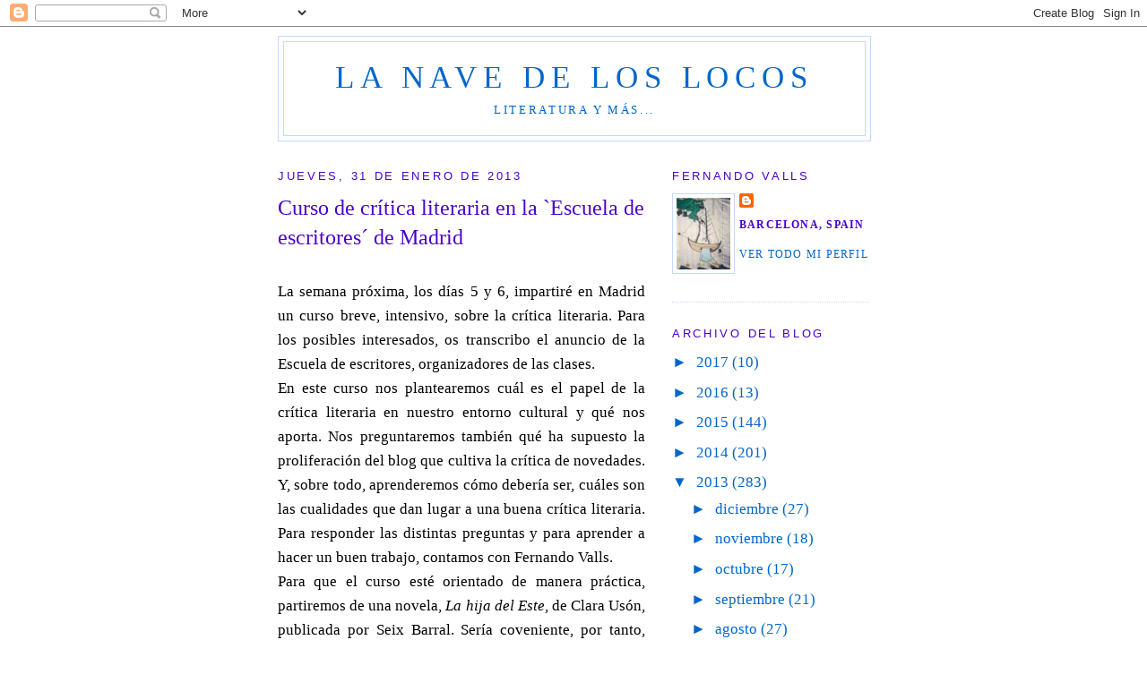

--- FILE ---
content_type: text/html; charset=UTF-8
request_url: https://nalocos.blogspot.com/2013/01/
body_size: 47038
content:
<!DOCTYPE html>
<html dir='ltr' xmlns='http://www.w3.org/1999/xhtml' xmlns:b='http://www.google.com/2005/gml/b' xmlns:data='http://www.google.com/2005/gml/data' xmlns:expr='http://www.google.com/2005/gml/expr'>
<meta content='bEGPCrP7F8eTfrhJq/lbRZchnX5npS67i8Rpa13M7Pw=' name='verify-v1'/>
<head>
<link href='https://www.blogger.com/static/v1/widgets/2944754296-widget_css_bundle.css' rel='stylesheet' type='text/css'/>
<meta content='bEGPCrP7F8eTfrhJq/lbRZchnX5npS67i8Rpa13M7Pw=' name='verify-v1'/>
<meta content='text/html; charset=UTF-8' http-equiv='Content-Type'/>
<meta content='blogger' name='generator'/>
<link href='https://nalocos.blogspot.com/favicon.ico' rel='icon' type='image/x-icon'/>
<link href='http://nalocos.blogspot.com/2013/01/' rel='canonical'/>
<link rel="alternate" type="application/atom+xml" title="La nave de los locos - Atom" href="https://nalocos.blogspot.com/feeds/posts/default" />
<link rel="alternate" type="application/rss+xml" title="La nave de los locos - RSS" href="https://nalocos.blogspot.com/feeds/posts/default?alt=rss" />
<link rel="service.post" type="application/atom+xml" title="La nave de los locos - Atom" href="https://www.blogger.com/feeds/8291371180976761742/posts/default" />
<!--Can't find substitution for tag [blog.ieCssRetrofitLinks]-->
<meta content='http://nalocos.blogspot.com/2013/01/' property='og:url'/>
<meta content='La nave de los locos' property='og:title'/>
<meta content='Literatura y más...' property='og:description'/>
<title>La nave de los locos: enero 2013</title>
<style id='page-skin-1' type='text/css'><!--
/*
-----------------------------------------------
Blogger Template Style
Name:     Minima
Date:     26 Feb 2004
Updated by: Blogger Team
----------------------------------------------- */
/* Use this with templates/template-twocol.html */
body {
background:#ffffff;
margin:0;
color:#000000;
font:x-small Georgia Serif;
font-size/* */:/**/small;
font-size: /**/small;
text-align: center;
}
a:link {
color:#0066CC;
text-decoration:none;
}
a:visited {
color:#80bfff;
text-decoration:none;
}
a:hover {
color:#4900cc;
text-decoration:underline;
}
a img {
border-width:0;
}
/* Header
-----------------------------------------------
*/
#header-wrapper {
width:660px;
margin:0 auto 10px;
border:1px solid #C3D9FF;
}
#header-inner {
background-position: center;
margin-left: auto;
margin-right: auto;
}
#header {
margin: 5px;
border: 1px solid #C3D9FF;
text-align: center;
color:#0066CC;
}
#header h1 {
margin:5px 5px 0;
padding:15px 20px .25em;
line-height:1.2em;
text-transform:uppercase;
letter-spacing:.2em;
font: normal normal 200% Georgia, Serif;
}
#header a {
color:#0066CC;
text-decoration:none;
}
#header a:hover {
color:#0066CC;
}
#header .description {
margin:0 5px 5px;
padding:0 20px 15px;
max-width:700px;
text-transform:uppercase;
letter-spacing:.2em;
line-height: 1.4em;
font: normal normal 78% Georgia, Times, serif;
color: #0066CC;
}
#header img {
margin-left: auto;
margin-right: auto;
}
/* Outer-Wrapper
----------------------------------------------- */
#outer-wrapper {
width: 660px;
margin:0 auto;
padding:10px;
text-align:left;
font: normal normal 133% Georgia, Times, serif;
}
#main-wrapper {
width: 410px;
float: left;
word-wrap: break-word; /* fix for long text breaking sidebar float in IE */
overflow: hidden;     /* fix for long non-text content breaking IE sidebar float */
}
#sidebar-wrapper {
width: 220px;
float: right;
word-wrap: break-word; /* fix for long text breaking sidebar float in IE */
overflow: hidden;      /* fix for long non-text content breaking IE sidebar float */
}
/* Headings
----------------------------------------------- */
h2 {
margin:1.5em 0 .75em;
font:normal normal 78% 'Trebuchet MS',Trebuchet,Arial,Verdana,Sans-serif;
line-height: 1.4em;
text-transform:uppercase;
letter-spacing:.2em;
color:#4900cc;
}
/* Posts
-----------------------------------------------
*/
h2.date-header {
margin:1.5em 0 .5em;
}
.post {
margin:.5em 0 1.5em;
border-bottom:1px dotted #C3D9FF;
padding-bottom:1.5em;
}
.post h3 {
margin:.25em 0 0;
padding:0 0 4px;
font-size:140%;
font-weight:normal;
line-height:1.4em;
color:#4900cc;
}
.post h3 a, .post h3 a:visited, .post h3 strong {
display:block;
text-decoration:none;
color:#4900cc;
font-weight:normal;
}
.post h3 strong, .post h3 a:hover {
color:#000000;
}
.post-body {
margin:0 0 .75em;
line-height:1.6em;
}
.post-body blockquote {
line-height:1.3em;
}
.post-footer {
margin: .75em 0;
color:#4900cc;
text-transform:uppercase;
letter-spacing:.1em;
font: normal normal 70% Georgia, Times, serif;
line-height: 1.4em;
}
.comment-link {
margin-left:.6em;
}
.post img, table.tr-caption-container {
padding:4px;
border:1px solid #C3D9FF;
}
.tr-caption-container img {
border: none;
padding: 0;
}
.post blockquote {
margin:1em 20px;
}
.post blockquote p {
margin:.75em 0;
}
/* Comments
----------------------------------------------- */
#comments h4 {
margin:1em 0;
font-weight: bold;
line-height: 1.4em;
text-transform:uppercase;
letter-spacing:.2em;
color: #4900cc;
}
#comments-block {
margin:1em 0 1.5em;
line-height:1.6em;
}
#comments-block .comment-author {
margin:.5em 0;
}
#comments-block .comment-body {
margin:.25em 0 0;
}
#comments-block .comment-footer {
margin:-.25em 0 2em;
line-height: 1.4em;
text-transform:uppercase;
letter-spacing:.1em;
}
#comments-block .comment-body p {
margin:0 0 .75em;
}
.deleted-comment {
font-style:italic;
color:gray;
}
#blog-pager-newer-link {
float: left;
}
#blog-pager-older-link {
float: right;
}
#blog-pager {
text-align: center;
}
.feed-links {
clear: both;
line-height: 2.5em;
}
/* Sidebar Content
----------------------------------------------- */
.sidebar {
color: #0066cc;
line-height: 1.5em;
}
.sidebar ul {
list-style:none;
margin:0 0 0;
padding:0 0 0;
}
.sidebar li {
margin:0;
padding-top:0;
padding-right:0;
padding-bottom:.25em;
padding-left:15px;
text-indent:-15px;
line-height:1.5em;
}
.sidebar .widget, .main .widget {
border-bottom:1px dotted #C3D9FF;
margin:0 0 1.5em;
padding:0 0 1.5em;
}
.main .Blog {
border-bottom-width: 0;
}
/* Profile
----------------------------------------------- */
.profile-img {
float: left;
margin-top: 0;
margin-right: 5px;
margin-bottom: 5px;
margin-left: 0;
padding: 4px;
border: 1px solid #C3D9FF;
}
.profile-data {
margin:0;
text-transform:uppercase;
letter-spacing:.1em;
font: normal normal 70% Georgia, Times, serif;
color: #4900cc;
font-weight: bold;
line-height: 1.6em;
}
.profile-datablock {
margin:.5em 0 .5em;
}
.profile-textblock {
margin: 0.5em 0;
line-height: 1.6em;
}
.profile-link {
font: normal normal 70% Georgia, Times, serif;
text-transform: uppercase;
letter-spacing: .1em;
}
/* Footer
----------------------------------------------- */
#footer {
width:660px;
clear:both;
margin:0 auto;
padding-top:15px;
line-height: 1.6em;
text-transform:uppercase;
letter-spacing:.1em;
text-align: center;
}

--></style>
<link href='https://www.blogger.com/dyn-css/authorization.css?targetBlogID=8291371180976761742&amp;zx=03d9257f-5367-4277-998f-930020eb82da' media='none' onload='if(media!=&#39;all&#39;)media=&#39;all&#39;' rel='stylesheet'/><noscript><link href='https://www.blogger.com/dyn-css/authorization.css?targetBlogID=8291371180976761742&amp;zx=03d9257f-5367-4277-998f-930020eb82da' rel='stylesheet'/></noscript>
<meta name='google-adsense-platform-account' content='ca-host-pub-1556223355139109'/>
<meta name='google-adsense-platform-domain' content='blogspot.com'/>

</head>
<body>
<div class='navbar section' id='navbar'><div class='widget Navbar' data-version='1' id='Navbar1'><script type="text/javascript">
    function setAttributeOnload(object, attribute, val) {
      if(window.addEventListener) {
        window.addEventListener('load',
          function(){ object[attribute] = val; }, false);
      } else {
        window.attachEvent('onload', function(){ object[attribute] = val; });
      }
    }
  </script>
<div id="navbar-iframe-container"></div>
<script type="text/javascript" src="https://apis.google.com/js/platform.js"></script>
<script type="text/javascript">
      gapi.load("gapi.iframes:gapi.iframes.style.bubble", function() {
        if (gapi.iframes && gapi.iframes.getContext) {
          gapi.iframes.getContext().openChild({
              url: 'https://www.blogger.com/navbar/8291371180976761742?origin\x3dhttps://nalocos.blogspot.com',
              where: document.getElementById("navbar-iframe-container"),
              id: "navbar-iframe"
          });
        }
      });
    </script><script type="text/javascript">
(function() {
var script = document.createElement('script');
script.type = 'text/javascript';
script.src = '//pagead2.googlesyndication.com/pagead/js/google_top_exp.js';
var head = document.getElementsByTagName('head')[0];
if (head) {
head.appendChild(script);
}})();
</script>
</div></div>
<div id='outer-wrapper'><div id='wrap2'>
<!-- skip links for text browsers -->
<span id='skiplinks' style='display:none;'>
<a href='#main'>skip to main </a> |
      <a href='#sidebar'>skip to sidebar</a>
</span>
<div id='header-wrapper'>
<div class='header section' id='header'><div class='widget Header' data-version='1' id='Header1'>
<div id='header-inner'>
<div class='titlewrapper'>
<h1 class='title'>
<a href='https://nalocos.blogspot.com/'>
La nave de los locos
</a>
</h1>
</div>
<div class='descriptionwrapper'>
<p class='description'><span>Literatura y más...</span></p>
</div>
</div>
</div></div>
</div>
<div id='content-wrapper'>
<div id='crosscol-wrapper' style='text-align:center'>
<div class='crosscol no-items section' id='crosscol'></div>
</div>
<div id='main-wrapper'>
<div class='main section' id='main'><div class='widget Blog' data-version='1' id='Blog1'>
<div class='blog-posts hfeed'>

          <div class="date-outer">
        
<h2 class='date-header'><span>jueves, 31 de enero de 2013</span></h2>

          <div class="date-posts">
        
<div class='post-outer'>
<div class='post hentry'>
<a name='7783203641707974786'></a>
<h3 class='post-title entry-title'>
<a href='https://nalocos.blogspot.com/2013/01/curso-de-critica-literaria-en-la.html'>Curso de crítica literaria en la `Escuela de escritores&#180; de Madrid</a>
</h3>
<div class='post-header-line-1'></div>
<div class='post-body entry-content'>
<div class="MsoNormal" style="margin-left: 35.4pt;">
<b><u></u><u></u></b><span style="color: white;">......</span></div>
<div style="text-align: justify;">
La semana próxima, los días 5 y 6, impartiré en Madrid un curso breve, intensivo, sobre la crítica literaria. Para los posibles interesados, os transcribo el anuncio de la Escuela de escritores, organizadores de las clases. <br />
En este curso nos plantearemos cuál es el papel de la crítica literaria en nuestro entorno cultural y qué nos aporta. Nos preguntaremos también qué ha supuesto la proliferación del blog que cultiva la crítica de novedades. Y, sobre todo, aprenderemos cómo debería ser, cuáles son las cualidades que dan lugar a una buena crítica literaria. Para responder las distintas preguntas y para aprender a hacer un buen trabajo, contamos con Fernando Valls. <br />
Para que el curso esté orientado de manera práctica, partiremos de una novela, <em>La hija del Este</em>, de Clara Usón, publicada por Seix Barral. Sería coveniente, por tanto, que los alumnos que acudan al curso lo hayan leído para así aprovechar al máximo las clases: de cara a hacer por sí mismos un trabajo propio, además de estudiar lo que han dicho los críticos más prestigiosos. Se trata de ver, en la teoría y en la práctica, cómo trabaja un crítico.<br />
<a href="http://www.escueladeescritores.com/detallep262">http://www.escueladeescritores.com/detallep262</a><br />
<span style="color: white;">.....</span></div>
<div class="separator" style="clear: both; text-align: left;">
<a href="https://blogger.googleusercontent.com/img/b/R29vZ2xl/AVvXsEg-GJMCDmtJT_1jcdptDxEA99AzsNG1_He8ezqfCVj6tlQRgP4JbU5_hwYMpOvrQC5gvgFgW7yJV83Fra-dFSUspIM-nUp0EG7o91YIRb_oYgh6rcwGPCUngMBV7RsurE4E31RZ0lw5MH4/s1600/4b8f1cd786a4b81c36715cbc06225f9d.jpg" imageanchor="1" style="margin-left: 1em; margin-right: 1em;"><img border="0" height="214" src="https://blogger.googleusercontent.com/img/b/R29vZ2xl/AVvXsEg-GJMCDmtJT_1jcdptDxEA99AzsNG1_He8ezqfCVj6tlQRgP4JbU5_hwYMpOvrQC5gvgFgW7yJV83Fra-dFSUspIM-nUp0EG7o91YIRb_oYgh6rcwGPCUngMBV7RsurE4E31RZ0lw5MH4/s400/4b8f1cd786a4b81c36715cbc06225f9d.jpg" width="400" /></a></div>
<div class="MsoNormal" style="margin-left: 35.4pt;">
<span style="color: white;">.........</span></div>
<div style='clear: both;'></div>
</div>
<div class='post-footer'>
<div class='post-footer-line post-footer-line-1'><span class='post-author vcard'>
Publicado por
<span class='fn'>Fernando Valls</span>
</span>
<span class='post-comment-link'>
<a class='comment-link' href='https://www.blogger.com/comment/fullpage/post/8291371180976761742/7783203641707974786' onclick=''>1 comentarios</a>
</span>
</div>
<div class='post-footer-line post-footer-line-2'><span class='post-labels'>
Etiquetas:
<a href='https://nalocos.blogspot.com/search/label/Cr%C3%ADtica%20literaria' rel='tag'>Crítica literaria</a>
</span>
<span class='post-icons'>
<span class='item-control blog-admin pid-1825286327'>
<a href='https://www.blogger.com/post-edit.g?blogID=8291371180976761742&postID=7783203641707974786&from=pencil' title='Editar entrada'>
<img alt='' class='icon-action' height='18' src='https://resources.blogblog.com/img/icon18_edit_allbkg.gif' width='18'/>
</a>
</span>
</span>
</div>
<div class='post-footer-line post-footer-line-3'></div>
</div>
</div>
</div>

          </div></div>
        

          <div class="date-outer">
        
<h2 class='date-header'><span>miércoles, 30 de enero de 2013</span></h2>

          <div class="date-posts">
        
<div class='post-outer'>
<div class='post hentry'>
<a name='1790373596447757703'></a>
<h3 class='post-title entry-title'>
<a href='https://nalocos.blogspot.com/2013/01/sobre-la-obra-de-almudena-grandes.html'>Sobre la obra de Almudena Grandes</a>
</h3>
<div class='post-header-line-1'></div>
<div class='post-body entry-content'>
<div class="separator" style="clear: both; text-align: center;">
<span style="color: white;">........</span></div>
<div class="separator" style="clear: both; text-align: justify;">
En este volumen, editado por Arco/Libros, en Madrid,&nbsp;se recogen nueve estudios&nbsp;acerca de&nbsp;la obra de Almudena Grandes, una interesante reflexión de la autora sobre sus libros y una bibliografía que aspira a ser lo más completa posible. Entre los autores&nbsp;aparecen historiadores de la literatura, profesores universitarios y críticos literarios, algunos tan reconocidos como Ángel Basanta, Dieter Ingenschay o Irene Andres-Suárez, junto a los más jóvenes Antonio Rivas, Mario Martín Gijón y Gareth J. Wood, que dan clases en universidades de Alemania, Suiza, Inglaterra y España. Los trabajos se ocupan de cuestiones generales o técnicas como,&nbsp;por ejemplo,&nbsp;el análisis del tiempo, o el estudio de sus cuentos, sin que falten&nbsp;trabajos sobre&nbsp;obras concretas, de&nbsp;novelas como&nbsp;<em>Los aires difíciles</em> y <em>El corazón helado</em>, en los que el análisis riguroso convive con una actitud crítica, de donde resulta&nbsp;un volumen imprescindible para entender su obra.&nbsp;&nbsp;&nbsp;&nbsp;&nbsp;&nbsp;&nbsp; </div>
<div class="separator" style="clear: both; text-align: center;">
<span style="color: white;">........</span></div>
<div class="separator" style="clear: both; text-align: center;">
<a href="https://blogger.googleusercontent.com/img/b/R29vZ2xl/AVvXsEhhp-6ftXGdWUg4XthjA78r8KmkejrAt-8iJUngV1ySssAC4eTA4h7IKEZlLkKnPjXjpY1xnXHIb97U3fUd6rM_kjA2UoGtDGXt_T-YDFUn2kzAS5XIqAAPtW1ktyDSlkRqyYev7dR0pJc/s1600/PORTADA+Almudena+Grandes.jpg" imageanchor="1" style="margin-left: 1em; margin-right: 1em;"><img border="0" height="320" src="https://blogger.googleusercontent.com/img/b/R29vZ2xl/AVvXsEhhp-6ftXGdWUg4XthjA78r8KmkejrAt-8iJUngV1ySssAC4eTA4h7IKEZlLkKnPjXjpY1xnXHIb97U3fUd6rM_kjA2UoGtDGXt_T-YDFUn2kzAS5XIqAAPtW1ktyDSlkRqyYev7dR0pJc/s320/PORTADA+Almudena+Grandes.jpg" width="223" /></a></div>
<div style="text-align: center;">
<span style="color: white;">.........</span></div>
<div style='clear: both;'></div>
</div>
<div class='post-footer'>
<div class='post-footer-line post-footer-line-1'><span class='post-author vcard'>
Publicado por
<span class='fn'>Fernando Valls</span>
</span>
<span class='post-comment-link'>
<a class='comment-link' href='https://www.blogger.com/comment/fullpage/post/8291371180976761742/1790373596447757703' onclick=''>0
comentarios</a>
</span>
</div>
<div class='post-footer-line post-footer-line-2'><span class='post-labels'>
Etiquetas:
<a href='https://nalocos.blogspot.com/search/label/Narrativa%20espa%C3%B1ola%20actual' rel='tag'>Narrativa española actual</a>
</span>
<span class='post-icons'>
<span class='item-control blog-admin pid-1825286327'>
<a href='https://www.blogger.com/post-edit.g?blogID=8291371180976761742&postID=1790373596447757703&from=pencil' title='Editar entrada'>
<img alt='' class='icon-action' height='18' src='https://resources.blogblog.com/img/icon18_edit_allbkg.gif' width='18'/>
</a>
</span>
</span>
</div>
<div class='post-footer-line post-footer-line-3'></div>
</div>
</div>
</div>

          </div></div>
        

          <div class="date-outer">
        
<h2 class='date-header'><span>domingo, 27 de enero de 2013</span></h2>

          <div class="date-posts">
        
<div class='post-outer'>
<div class='post hentry'>
<a name='7140104228016996875'></a>
<h3 class='post-title entry-title'>
<a href='https://nalocos.blogspot.com/2013/01/ana-tapia.html'>ANA TAPIA </a>
</h3>
<div class='post-header-line-1'></div>
<div class='post-body entry-content'>
<span style="color: white;">.....</span><br />
<span lang="ES-TRAD" style="font-size: 16pt;">La impronta<o:p></o:p></span><br />
<span style="color: white;">.....</span><br />
<span lang="ES-TRAD">No me gusta la persona que soy cuando vuelvo a esta casa. Aquí
mandan mis padres, y me tratan como a un niño grande que ha olvidado las
normas.</span><br />
<span lang="ES-TRAD">Se come a medianoche, y no
antes ni después. Se sale a cazar en grupo. Nunca solo: odian la iniciativa
individual. </span><br />
<span lang="ES-TRAD">&#8211;Pero yo ya no hago esas cosas &#8211;protesto. </span><br />
<span lang="ES-TRAD">&#8211;Qué cosas &#8211;me miran con lástima, como si hubieran criado un hijo
tonto. </span><br />
<span lang="ES-TRAD">&#8211;Cazar. Humanos, me refiero. </span><br />
<span lang="ES-TRAD">No me gusta esta casa, no me gusta su impronta, ni el color de las
bombillas o la sangre seca sobre las alfombras. Mis padres nunca han destacado
por su pulcritud. </span><br />
<span lang="ES-TRAD">Me descubren haciendo las maletas. </span><br />
<span lang="ES-TRAD">&#8211;Has cambiado, cariño &#8211;dice mamá.</span><br />
<span lang="ES-TRAD">&#8211;&#191;De dónde sale esa culpabilidad? &#8211;murmura mi padre&#8211;. Es tu
naturaleza, hijo.</span><br />
<span lang="ES-TRAD">&#8211;He dejado embarazada a una chica &#8211;suelto yo&#8211;. No se cómo, pero lo
he hecho. Vais a ser abuelos. Deberíais limpiar un poco la casa. </span><br />
<span lang="ES-TRAD">Y mis padres, que jamás se han asustado por nada, se sientan ahora
en el borde del sofá, con las manos frías &#8211;muertas&#8211; sobre las rodillas, se
miran el uno al otro, con horror, y por primera vez aparentan la edad que
realmente tienen. </span><br />
<span style="color: white;">.........</span><br />
<div class="separator" style="clear: both; text-align: center;">
<a href="https://blogger.googleusercontent.com/img/b/R29vZ2xl/AVvXsEhe0_rcwyiK02m5L22eJhrkn4JCoAXpD19faJOWxujPKnO6QPPdnFJXQFrTe-EItRTy3M-MtIq1wVmj4bkpwoliS1xVQ6EQFWm-WemO4jJKMRj1FZJMWE9GMa7QkKPda4buYpk01_6oGwI/s1600/KIRIWINA-200x300.jpg" imageanchor="1" style="margin-left: 1em; margin-right: 1em;"><img border="0" height="320" src="https://blogger.googleusercontent.com/img/b/R29vZ2xl/AVvXsEhe0_rcwyiK02m5L22eJhrkn4JCoAXpD19faJOWxujPKnO6QPPdnFJXQFrTe-EItRTy3M-MtIq1wVmj4bkpwoliS1xVQ6EQFWm-WemO4jJKMRj1FZJMWE9GMa7QkKPda4buYpk01_6oGwI/s320/KIRIWINA-200x300.jpg" width="212" /></a></div>
<span style="color: white;">........</span><br />
<span lang="ES-TRAD" style="font-size: 16pt;">El perfeccionista<o:p></o:p></span><br />
<span style="color: white;">.......</span><br />
<span lang="ES-TRAD">Insatisfecho con el universo que acababa de crear, Dios hizo otro.
Tampoco le convencía. Probó otra vez. Y otra. Y otra. Entonces se reprendió a
sí mismo &#8211;no había nadie que lo hiciera por él&#8211;, diciéndose en voz alta:</span><br />
<span lang="ES-TRAD">&#8211;Creo que te has excedido.</span><br />
<span lang="ES-TRAD">Ahora los habitantes de los cinco universos creen que, en verdad,
hay tan solo uno. Que nació de un parto al que llaman Big Bang. Y lo están
demostrando con elaboradas fórmulas matemáticas.</span><br />
<span style="color: white;">.......</span><br />
<div class="separator" style="clear: both; text-align: center;">
<a href="https://blogger.googleusercontent.com/img/b/R29vZ2xl/AVvXsEgT6-Z0xIT3oaWq8z4zdwTDwjUqcoI-0vIxpxz03Y3-hXl9Y8MtgQr6GdsCU4OxWQHnfqbS3Jm-btBfmu4n42FVzEbyaX14UwyUVqwKhIO0munmAAUO7lIM_cd8brwvPFiCwQclFCv0jX0/s1600/ana+tapia+con+gorro.jpg" imageanchor="1" style="margin-left: 1em; margin-right: 1em;"><img border="0" height="320" src="https://blogger.googleusercontent.com/img/b/R29vZ2xl/AVvXsEgT6-Z0xIT3oaWq8z4zdwTDwjUqcoI-0vIxpxz03Y3-hXl9Y8MtgQr6GdsCU4OxWQHnfqbS3Jm-btBfmu4n42FVzEbyaX14UwyUVqwKhIO0munmAAUO7lIM_cd8brwvPFiCwQclFCv0jX0/s320/ana+tapia+con+gorro.jpg" width="240" /></a></div>
<span style="color: white;">......</span><br />
<div style="text-align: justify;">
<span style="color: #741b47;">* <strong>Ana Tapia</strong>&nbsp;<span lang="ES-TRAD">(Almería,
1974) es&nbsp;l</span><span lang="ES-TRAD">icenciada en
Psicología y en Antropología Cultural. Ha sido profesora de Escritura Creativa
en<span style="mso-spacerun: yes;">&nbsp;</span>Granada y actualmente enseña
Historia. Ha publicado <i>Túnel de espejos deformantes</i> (Andrómina, 2006,
Premio Leonor de Córdoba de poesía), <i style="mso-bidi-font-style: normal;">El
polizón desnudo</i> (El Gaviero, 2009), obra híbrida inspirada en su
experiencia como antropóloga, y el libro de microrrelatos <i style="mso-bidi-font-style: normal;">Kiriwina</i> (Fin de Viaje, 2012). Como antóloga, ha editado la obra
colectiva <i style="mso-bidi-font-style: normal;">Hijas del pájaro de fuego</i>
(Fin de Viaje, 2012). Mantiene el blog: queridacarson.blogspot.com</span></span><br />
<span style="color: #741b47;">Estos microrrelatos son inéditos.</span></div>
<span lang="ES-TRAD" style="color: white;">........</span>
<div style='clear: both;'></div>
</div>
<div class='post-footer'>
<div class='post-footer-line post-footer-line-1'><span class='post-author vcard'>
Publicado por
<span class='fn'>Fernando Valls</span>
</span>
<span class='post-comment-link'>
<a class='comment-link' href='https://www.blogger.com/comment/fullpage/post/8291371180976761742/7140104228016996875' onclick=''>6
comentarios</a>
</span>
</div>
<div class='post-footer-line post-footer-line-2'><span class='post-labels'>
Etiquetas:
<a href='https://nalocos.blogspot.com/search/label/Microrrelatos' rel='tag'>Microrrelatos</a>
</span>
<span class='post-icons'>
<span class='item-control blog-admin pid-1825286327'>
<a href='https://www.blogger.com/post-edit.g?blogID=8291371180976761742&postID=7140104228016996875&from=pencil' title='Editar entrada'>
<img alt='' class='icon-action' height='18' src='https://resources.blogblog.com/img/icon18_edit_allbkg.gif' width='18'/>
</a>
</span>
</span>
</div>
<div class='post-footer-line post-footer-line-3'></div>
</div>
</div>
</div>

          </div></div>
        

          <div class="date-outer">
        
<h2 class='date-header'><span>viernes, 25 de enero de 2013</span></h2>

          <div class="date-posts">
        
<div class='post-outer'>
<div class='post hentry'>
<a name='4075980446707274353'></a>
<h3 class='post-title entry-title'>
<a href='https://nalocos.blogspot.com/2013/01/la-madre-de-lydia-davis.html'>Lydia Davis</a>
</h3>
<div class='post-header-line-1'></div>
<div class='post-body entry-content'>
<div style="text-align: justify;">
<span style="color: white; font-size: large;">....</span></div>
<div class="separator" style="clear: both; text-align: center;">
<a href="https://blogger.googleusercontent.com/img/b/R29vZ2xl/AVvXsEgS2M_gC1B2zKdr_5-L4JSNyQOimMTyr6GZWzMnMdEME8PfpjJuuaWlwk7LAqv0KBbEGD626i0J-1JdSI3ge3f4jX5o6kFu2TMm2_n5lgX9Ki4QfPN1RrqkpVjkOQSG9FNvlb2LN5Uqb_g/s1600/cuentos-completos_9788432209222.jpg" imageanchor="1" style="margin-left: 1em; margin-right: 1em;"><img border="0" height="400" src="https://blogger.googleusercontent.com/img/b/R29vZ2xl/AVvXsEgS2M_gC1B2zKdr_5-L4JSNyQOimMTyr6GZWzMnMdEME8PfpjJuuaWlwk7LAqv0KBbEGD626i0J-1JdSI3ge3f4jX5o6kFu2TMm2_n5lgX9Ki4QfPN1RrqkpVjkOQSG9FNvlb2LN5Uqb_g/s400/cuentos-completos_9788432209222.jpg" width="298" /></a></div>
<div style="text-align: justify;">
<span style="color: white; font-size: large;">....</span></div>
<div style="text-align: justify;">
<span style="font-size: large;"><span style="font-family: Georgia, &quot;Times New Roman&quot;, serif;"><strong>"La madre"</strong></span></span><br />
<span style="font-size: large;"><span style="font-family: Georgia, &quot;Times New Roman&quot;, serif;"><span style="color: white; font-family: Times New Roman;">....</span></span></span><br />
<span style="font-size: large;"><span style="font-family: Georgia, &quot;Times New Roman&quot;, serif;">La chica escribió un cuento. "Sería mejor si escribieras una novela", dijo su madre. La chica construyó una casa de muñecas. "Sería mucho mejor si fuera una casa de verdad", dijo la madre. La chica hizo un cojín para su padre. "&#191;No hubiera sido más útil un edredón?", dijo la madre. La chica excavó un pequeño hoyo en el jardín. "Sería mucho mejor si excavaras uno grande", dijo la madre. La chica excavó un gran hoyo y, dentro, se echó a dormir. "Sería mucho mejor si te durmieras para siempre", dijo la madre.</span> </span></div>
<div style="text-align: justify;">
<span style="color: white; font-size: large;">...</span></div>
<div class="separator" style="clear: both; text-align: center;">
<a href="https://blogger.googleusercontent.com/img/b/R29vZ2xl/AVvXsEihBGSu1FYOc_ESxj9dLkFojAFmvBYnndjRn3vFEKLhJxa7rvQzDK-Y84jDWpqNQMo75xX0mx4rWK3UVUi4v91NRxA_9LF6FcU_xuvDy2u-ss9dExvJZkctYjo9DZzFIdNsoDY3ptZr6uc/s1600/lydia_davis_varieties_of_disturbance_300x300.jpg" imageanchor="1" style="margin-left: 1em; margin-right: 1em;"><img border="0" src="https://blogger.googleusercontent.com/img/b/R29vZ2xl/AVvXsEihBGSu1FYOc_ESxj9dLkFojAFmvBYnndjRn3vFEKLhJxa7rvQzDK-Y84jDWpqNQMo75xX0mx4rWK3UVUi4v91NRxA_9LF6FcU_xuvDy2u-ss9dExvJZkctYjo9DZzFIdNsoDY3ptZr6uc/s1600/lydia_davis_varieties_of_disturbance_300x300.jpg" /></a></div>
<div style="text-align: justify;">
<span style="color: white; font-size: large;">...</span></div>
<div style="text-align: justify;">
<span style="color: #38761d; font-family: Georgia, &quot;Times New Roman&quot;, serif;">* Apenas nada sabíamos de la escritora norteamericana <strong>Lydia Davis</strong> (Northampton, Massachussets, 1947) hasta que Seix Barral publicó en el 2011 sus <em>Cuentos completos</em>, en versión del poeta y narrador&nbsp;Justo Navarro, que aparecieron en inglés en el 2009. Pero, además, Lydia Davis ha traducido a su lengua a autores tan significativos como Flaubert, Proust, Maurice Blanchot o Michel Leiris.&nbsp;De todas formas, donde dice <em>cuentos completos</em>, debería decir <em>cuentos y microrrelatos completos</em>,&nbsp;género este último&nbsp;en el que también es una auténtica maestra.&nbsp;Una autora en ambos géneros muy recomendable.</span></div>
<div style="text-align: justify;">
<span style="color: white; font-family: Georgia, &quot;Times New Roman&quot;, serif;">....</span></div>
<div style='clear: both;'></div>
</div>
<div class='post-footer'>
<div class='post-footer-line post-footer-line-1'><span class='post-author vcard'>
Publicado por
<span class='fn'>Fernando Valls</span>
</span>
<span class='post-comment-link'>
<a class='comment-link' href='https://www.blogger.com/comment/fullpage/post/8291371180976761742/4075980446707274353' onclick=''>10
comentarios</a>
</span>
</div>
<div class='post-footer-line post-footer-line-2'><span class='post-labels'>
Etiquetas:
<a href='https://nalocos.blogspot.com/search/label/Microrrelatos' rel='tag'>Microrrelatos</a>
</span>
<span class='post-icons'>
<span class='item-control blog-admin pid-1825286327'>
<a href='https://www.blogger.com/post-edit.g?blogID=8291371180976761742&postID=4075980446707274353&from=pencil' title='Editar entrada'>
<img alt='' class='icon-action' height='18' src='https://resources.blogblog.com/img/icon18_edit_allbkg.gif' width='18'/>
</a>
</span>
</span>
</div>
<div class='post-footer-line post-footer-line-3'></div>
</div>
</div>
</div>

          </div></div>
        

          <div class="date-outer">
        
<h2 class='date-header'><span>miércoles, 23 de enero de 2013</span></h2>

          <div class="date-posts">
        
<div class='post-outer'>
<div class='post hentry'>
<a name='3478110493637092884'></a>
<h3 class='post-title entry-title'>
<a href='https://nalocos.blogspot.com/2013/01/pedro-sanchez-negreira.html'>PEDRO SÁNCHEZ NEGREIRA</a>
</h3>
<div class='post-header-line-1'></div>
<div class='post-body entry-content'>
<span style="color: white; font-family: Georgia, &quot;Times New Roman&quot;, serif;">.....</span><br />
<div class="MsoNormal" style="line-height: 150%; margin: 0cm 0cm 10pt; text-align: justify;">
<span style="font-size: 12pt; line-height: 150%;"><span style="font-family: Georgia, &quot;Times New Roman&quot;, serif;"><strong>LLANTO</strong><span style="color: white;">......</span></span></span></div>
<div class="MsoNormal" style="line-height: 150%; margin: 0cm 0cm 10pt; text-align: justify;">
<span style="font-size: 12pt; line-height: 150%;"><span style="font-family: Georgia, &quot;Times New Roman&quot;, serif;">Sentada
en la mecedora a los pies de la cuna y oculta en la oscuridad taciturna de la
habitación, ella se consume en un balanceo vesánico acunando en sus brazos el
vacío. En sus anhelos, el niño aún llora.<o:p></o:p></span></span></div>
<div style="text-align: justify;">
<span style="color: white; font-family: Georgia, &quot;Times New Roman&quot;, serif;">......</span></div>
<div class="MsoNormal" style="line-height: 150%; margin: 0cm 0cm 10pt; text-align: justify;">
<span style="font-family: Georgia, &quot;Times New Roman&quot;, serif;"><span style="font-size: 12pt; line-height: 150%;">
</span><b style="mso-bidi-font-weight: normal;"><span style="font-size: 12pt; line-height: 150%;">PREGUNTAS
ABIERTAS</span></b><span style="color: white;">.......</span></span></div>
<div class="MsoNormal" style="line-height: 150%; margin: 0cm 0cm 10pt; text-align: justify;">
<span style="font-family: Georgia, &quot;Times New Roman&quot;, serif;"><span style="font-size: 12pt; line-height: 150%;">En
el instante en que le doy la espalda &#8211;después de un polvo subrepticio en el cuarto
de los manteles del restaurante donde celebra la comunión de su hija pequeña&#8211;
con el vestido aún arrollado alrededor de su cintura y el tanga en el suelo &#8211;enganchado
al tacón de su zapato de fiesta&#8211; me pregunta, en un susurro como de letras
minúsculas, si la amo de verdad o lo hago sólo por joder a su marido. Su marido
&#8211;conviene aclararlo&#8211; no es otro que el cabrón de mi jefe.</span><span style="color: white;">.......</span></span></div>
<div class="MsoNormal" style="line-height: 150%; margin: 0cm 0cm 10pt; text-align: justify;">
<span style="font-family: Georgia, &quot;Times New Roman&quot;, serif; font-size: 12pt; line-height: 150%;">Me
vuelvo y tomo su cara entre mis manos, mientras dejo que mi mirada se pasee por
su piel percudida en un falso moreno, como de cartón antiguo.<span style="mso-spacerun: yes;">&nbsp; </span>Me acerco dos pasos hacia ella hasta notar el
roce de sus pezones en mi camisa.<span style="mso-spacerun: yes;">&nbsp; </span>Al
tiempo que cuelo mi muslo entre sus piernas, acerco mi boca a su oído con el
único fin de que mi perfume se pegue a sus dudas. Entonces la miro a los ojos y
sonriendo le respondo: "&#191;Tú qué crees?".</span></div>
<div class="MsoNormal" style="line-height: 150%; margin: 0cm 0cm 10pt; text-align: justify;">
<span style="color: white; font-family: Georgia, &quot;Times New Roman&quot;, serif;">.....</span></div>
<div class="separator" style="clear: both; line-height: 150%; margin: 0cm 0cm 10pt; text-align: center;">
<a href="http://s1292.beta.photobucket.com/user/Fernando_Valls/media/SanchezNegreira_zps9f6f04f5.jpg.html" style="margin-left: 1em; margin-right: 1em;" target="_blank"><img alt=" photo SanchezNegreira_zps9f6f04f5.jpg" border="0" height="236" src="https://lh3.googleusercontent.com/blogger_img_proxy/AEn0k_vklxfMfLPwdxFeV4zWR_I4Q82AujI-hOKsN-1vHtQ8gTh0KcG1EYc-ANVV2aiasP2mbosYZPJG2rfpeaRRfL_8aN5o6TTdq6qLnE3L2bQw0OoqJf8CbCwoDNZb_qwQpF1GjcPHvrABRHN_W3ECFvzac0cAL4lbRHr6oQ=s0-d" width="400"></a></div>
<div class="MsoNormal" style="line-height: 150%; margin: 0cm 0cm 10pt; text-align: justify;">
<span style="font-family: Times, &quot;Times New Roman&quot;, serif;"><span style="color: white;"><span style="font-size: 12pt; line-height: 150%;">......</span></span><span style="color: white;">.</span>
</span></div>
<div class="MsoNormal" style="line-height: 150%; margin: 0cm 0cm 10pt; text-align: justify;">
<span style="color: #134f5c; font-family: Times, &quot;Times New Roman&quot;, serif;">* <strong>Pedro Sánchez Negreira</strong> (Montevideo, Uruguay, 1966) es un gallego del Río de la Plata. Cursó el Associate in Arts en Ciencias Políticas en el Broward College, del Estado de Florida, EE.UU. Desde 1989 reside en La Coruña, donde trabaja como Director Provincial de una mutua de accidentes de trabajo y enfermedades profesionales de la Seguridad Social. Declara ser un lector que escribe. Su acercamiento al microrrelato &#8211;género del que hoy se confiesa adicto&#8211; se produce en el Taller virtual La Terraza de Arequipa. En la actualidad trabaja en su primer libro de microrrelatos al tiempo que mantiene el blog &#8220;Entre nunca y quién sabe&#8221; (www.entrenuncayquiensabe.blogspot.com).  Estos microrrelatos son inéditos.</span>
</div>
<div class="MsoNormal" style="line-height: 150%; margin: 0cm 0cm 10pt; text-align: justify;">
<span style="color: white;">.........</span>

</div>
<div style='clear: both;'></div>
</div>
<div class='post-footer'>
<div class='post-footer-line post-footer-line-1'><span class='post-author vcard'>
Publicado por
<span class='fn'>Fernando Valls</span>
</span>
<span class='post-comment-link'>
<a class='comment-link' href='https://www.blogger.com/comment/fullpage/post/8291371180976761742/3478110493637092884' onclick=''>58
comentarios</a>
</span>
</div>
<div class='post-footer-line post-footer-line-2'><span class='post-labels'>
Etiquetas:
<a href='https://nalocos.blogspot.com/search/label/Microrrelatos' rel='tag'>Microrrelatos</a>
</span>
<span class='post-icons'>
<span class='item-control blog-admin pid-1825286327'>
<a href='https://www.blogger.com/post-edit.g?blogID=8291371180976761742&postID=3478110493637092884&from=pencil' title='Editar entrada'>
<img alt='' class='icon-action' height='18' src='https://resources.blogblog.com/img/icon18_edit_allbkg.gif' width='18'/>
</a>
</span>
</span>
</div>
<div class='post-footer-line post-footer-line-3'></div>
</div>
</div>
</div>

          </div></div>
        

          <div class="date-outer">
        
<h2 class='date-header'><span>martes, 22 de enero de 2013</span></h2>

          <div class="date-posts">
        
<div class='post-outer'>
<div class='post hentry'>
<a name='5314162780251877683'></a>
<h3 class='post-title entry-title'>
<a href='https://nalocos.blogspot.com/2013/01/las-piranas-en-madrid.html'>Las pirañas en Madrid</a>
</h3>
<div class='post-header-line-1'></div>
<div class='post-body entry-content'>
<span style="color: white;">.......</span><br />
<div style="text-align: justify;">
<span style="color: #38761d; font-size: large;">El próximo 7 de febrero, jueves, a las 8 de la tarde, el escritor Juan Pedro Aparicio&nbsp;presentará en la Librería Tres rosas amarillas, de Madrid (c/ San Vicente Ferrer, 34), la antología <em>Mar de pirañas. Nuevas voces del microrrelato español</em>, publicada por la editorial Menoscuarto. </span></div>
<div style="text-align: justify;">
<span style="color: #38761d; font-size: large;">Contamos también con la presencia del editor y del autor de la antología, y esperamos que&nbsp;los narradores&nbsp;incluidos en la recopilación&nbsp;nos lean alguno de sus textos.</span></div>
<span style="color: white;">......</span><br />
<div class="separator" style="clear: both; text-align: center;">
<a href="http://s1292.beta.photobucket.com/user/Fernando_Valls/media/portada-alta-portada-en-alta_2-es_zps0b5f0177.jpg.html" style="margin-left: 1em; margin-right: 1em;" target="_blank"><img alt=" photo portada-alta-portada-en-alta_2-es_zps0b5f0177.jpg" border="0" height="400" src="https://lh3.googleusercontent.com/blogger_img_proxy/AEn0k_tr9Sb6TKieKc-Z0eHb-ubceeWRXdMWldjcH-gF-EuMltmZBbSIt9c33Jd-5xl2JWWydQO9CbxpvRQaGv08RB0pFXQCdjYSlH0Il7wfkXDfGPT8JQYXjWBPp-pOQiQHI53ZYE0j9tj8rvgeFXvnCMR40uApKuWMoZmxPCDcrVdykszUKLoGWDIfKBK8hQ=s0-d" width="265"></a></div>
<span style="color: white;">.....</span><br />
<span id="goog_1760736730"></span><span id="goog_1760736731"></span><br />
<div style='clear: both;'></div>
</div>
<div class='post-footer'>
<div class='post-footer-line post-footer-line-1'><span class='post-author vcard'>
Publicado por
<span class='fn'>Fernando Valls</span>
</span>
<span class='post-comment-link'>
<a class='comment-link' href='https://www.blogger.com/comment/fullpage/post/8291371180976761742/5314162780251877683' onclick=''>22
comentarios</a>
</span>
</div>
<div class='post-footer-line post-footer-line-2'><span class='post-labels'>
Etiquetas:
<a href='https://nalocos.blogspot.com/search/label/Microrrelatos' rel='tag'>Microrrelatos</a>
</span>
<span class='post-icons'>
<span class='item-control blog-admin pid-1825286327'>
<a href='https://www.blogger.com/post-edit.g?blogID=8291371180976761742&postID=5314162780251877683&from=pencil' title='Editar entrada'>
<img alt='' class='icon-action' height='18' src='https://resources.blogblog.com/img/icon18_edit_allbkg.gif' width='18'/>
</a>
</span>
</span>
</div>
<div class='post-footer-line post-footer-line-3'></div>
</div>
</div>
</div>

          </div></div>
        

          <div class="date-outer">
        
<h2 class='date-header'><span>domingo, 20 de enero de 2013</span></h2>

          <div class="date-posts">
        
<div class='post-outer'>
<div class='post hentry'>
<a name='3327151796173194778'></a>
<h3 class='post-title entry-title'>
<a href='https://nalocos.blogspot.com/2013/01/sobre-el-rio-del-eden-de-jose-maria.html'>Sobre `El río del Edén&#180;, de José María Merino</a>
</h3>
<div class='post-header-line-1'></div>
<div class='post-body entry-content'>
<span style="color: white;">.......</span><br />
<div class="MsoNormal" style="margin: 0cm 0cm 0pt; text-align: justify;">
<span style="font-family: Georgia; font-size: 14pt;">ROSAS ROJAS PARA TERESA<o:p></o:p></span></div>
<span style="color: white; font-family: Georgia; font-size: 14pt;">.......</span><br />
<div style="text-align: justify;">
<span style="font-family: Georgia; font-size: 14pt; line-height: 150%;">Tras una larga dedicación a la literatura
fantástica, José María Merino acaba de publicar la que quizá sea su primera
novela estrictamente realista, narrada en segunda persona e ilustrada con
dibujos geométricos, <i style="mso-bidi-font-style: normal;"><span style="font-family: Georgia; font-size: 14pt;">El río del Edén </span></i><span style="font-family: Georgia; font-size: 14pt;">(Alfaguara, Madrid, 2012)</span>. No creo que nadie se sorprenda, pues se trata de uno de
los escritores más curiosos e inquietos que ha dado la literatura española en
las últimas décadas. <o:p></o:p></span></div>
<div style="text-align: justify;">
<span style="color: white;">.......</span></div>
<div style="text-align: justify;">
<span style="font-family: Georgia; font-size: 14pt; line-height: 150%;">Esta
obra forma parte del ciclo dedicado a los espacios naturales, iniciado con <i style="mso-bidi-font-style: normal;">El lugar sin culpa </i>(2006) y <i style="mso-bidi-font-style: normal;">La sima </i>(2009), novelas que transcurren
en una isla y una montaña, respectivamente, y se completa por ahora con esta
narración cuya trama se desarrolla en la laguna de Taravilla, en el Alto Tajo, un
espacio mítico: allí se consumó la traición del Conde don Julián, la historia
del rey Don Rodrigo y <st1:personname productid="la Cava" w:st="on">la Cava</st1:personname>,
relato que nuestro autor había recogido en <i style="mso-bidi-font-style: normal;">Leyendas
españolas de todos los tiempos. Una memoria soñada</i> (2000). <o:p></o:p></span></div>
<span style="color: white;">......</span><br />
<div class="separator" style="clear: both; text-align: center;">
<a href="http://s1292.beta.photobucket.com/user/Fernando_Valls/media/PORTADA-LIBRO-SPB0213474-MAX_zps2508a252.jpg.html" style="margin-left: 1em; margin-right: 1em;" target="_blank"><img alt=" photo PORTADA-LIBRO-SPB0213474-MAX_zps2508a252.jpg" border="0" height="400" src="https://lh3.googleusercontent.com/blogger_img_proxy/AEn0k_ufAFBzfggxyfr6fm3h1D60RNIvqqQL7RVtULd60acuV6ydwmxWI60zrajJreQIZtdsiKG6FXb_GnHAbPMwXtNLksD4-LaSQawwghUkj5HHaAOEiFHoqg-Yij_XeTCHoBJgQVcXTeURxtVrWYcyQxid2e2uRY75EEOnkkIPNFim95PS8B4m0BM=s0-d" width="250"></a></div>
<span style="color: white;">......</span><br />
<div style="text-align: justify;">
<span style="font-family: Georgia; font-size: 14pt; line-height: 150%;">Asimismo
se ocupa Merino de la traición, aunque en un sentido muy distinto, al contar la
historia de amor entre Daniel y Tere, y los diversos avatares que sufre a lo
largo del tiempo, debido sobre todo al egoísmo del protagonista, pero también a
las importantes decisiones que toma la esposa sin consultarlo, a pesar de su
habitual sensatez. <span style="mso-spacerun: yes;">&nbsp;</span><span style="mso-spacerun: yes;">&nbsp;&nbsp;&nbsp;</span><span style="mso-spacerun: yes;">&nbsp;&nbsp;&nbsp;</span><span style="mso-spacerun: yes;">&nbsp;&nbsp;</span><o:p></o:p></span></div>
<div style="text-align: justify;">
<span style="color: white;">........</span></div>
<div style="text-align: justify;">
<span style="font-family: Georgia; font-size: 14pt; line-height: 150%;">En la novela se relata el camino que
recorren Daniel y Silvio, su hijo con síndrome de Down, una vez que Tere ha
muerto, para esparcir sus cenizas en la laguna, el lugar donde alcanzaron la plenitud
amorosa veinticinco años atrás. Así, el protagonista recuerda su pasado, aquellos
momentos tan gratos, y la posterior ruptura, producto de su personalidad
escindida -el bondadoso y el inseguro, que lo lleva a alimentar dudas e
infundadas sospechas- y de las mutuas deslealtades. Conocemos, además, las
relaciones que Daniel mantuvo con otras cuatro mujeres; dos de ellas, su jefa y
Carla, la joven cuñada tan autodestructiva como él, desempeñan un cierto papel
en la historia. Pero el personaje más sugestivo es Silvio, el chico, a quien su
progenitor, tras el rechazo inicial, ha acabado aceptando y convirtiendo en la
mejor herencia de su matrimonio. Tanto las conversaciones que Silvio sostiene con
su padre, como el importante papel que desempeña en el desenlace de la historia,
lo convierten en un personaje singular y logrado, imagen de la inocencia y
contrapunto de los egoísmos de los demás. <o:p></o:p></span></div>
<div style="text-align: justify;">
<span style="color: white;">........</span>&nbsp;</div>
<div style="text-align: justify;">
<div class="separator" style="clear: both; text-align: center;">
<a href="http://s1292.beta.photobucket.com/user/Fernando_Valls/media/JOSE_MARIA_MERINO_foto_FRANCISCO_SECO_zps27d636c9.jpg.html" style="clear: left; float: left; margin-bottom: 1em; margin-right: 1em;" target="_blank"><img alt=" photo JOSE_MARIA_MERINO_foto_FRANCISCO_SECO_zps27d636c9.jpg" border="0" height="172" src="https://lh3.googleusercontent.com/blogger_img_proxy/AEn0k_sthEWOO_mB9OoOAyAufrb0jMNVSNhQlAES9sBRWLLvxs8ikUtre5bef5WZykobkD-JXpBTv-ynwjUQedOMYgSaSBClF4Rbfzaf9Pv_5ih0tGRWiqOLhtsLWjziFeeXdXeqtrFJ-I66GSobJ2h1EfT20ySqskGX7sw2F72gMfpjQS-c3g1404PCWzk6f2q6wE8=s0-d" width="400"></a></div>
<span style="color: white;">......</span></div>
<div style="text-align: justify;">
<span style="font-family: Georgia; font-size: 14pt; line-height: 150%;">Esta novela
intimista plantea también un par de dilemas: la libertad de la mujer para
decidir su maternidad, y los riesgos que se corren al dar a luz cuando existen en
la familia antecedentes de enfermedades graves. Pero, además, cuenta la
historia de la transformación y redención de Daniel, quien acaba aprendiendo a
valorar y cuidar lo que resulta realmente importante en su vida.<span style="mso-spacerun: yes;">&nbsp; </span><o:p></o:p></span></div>
<div style="text-align: justify;">
<span style="color: white;">.......</span></div>
<div style="text-align: justify;">
<span style="font-family: Georgia; font-size: 14pt; line-height: 150%;">Que la narración sea de corte realista
no significa que Merino renuncie a algunos de los motivos frecuentes en su
obra, tales como la presencia de mitos y fábulas, la naturaleza edénica, las
alusiones a tesoros y marcianos, la reflexión metaliteraria o el protagonismo
de <span style="mso-spacerun: yes;">&nbsp;</span>los cuarenta mandalas que encabezan
los capítulos, semejantes a los calendarios aztecas o a los cuadros de Frank
Stella, síntesis geométricas, más o menos explícitas, de las preocupaciones
existenciales de Tere, su autora. La utilización de la segunda persona le
proporciona al autor una distancia reflexiva y propicia las recriminaciones que
se hace el protagonista por los muchos errores cometidos. Esta es, en definitiva,
una novela distinta en la trayectoria de Merino, sin que falten en ella los importantes
elementos que la emparentan con su obra anterior, ni desde luego su habitual
excelencia.<span style="mso-spacerun: yes;">&nbsp;&nbsp;&nbsp;&nbsp;&nbsp;&nbsp;&nbsp; </span><o:p></o:p></span></div>
<span style="color: white;"><span style="font-family: Georgia; font-size: 14pt; line-height: 150%;">......</span><span style="font-family: Georgia; font-size: 14pt; line-height: 150%;"><span style="mso-tab-count: 1;">&nbsp;&nbsp;&nbsp;&nbsp;&nbsp;&nbsp;</span><span style="mso-spacerun: yes;">&nbsp;</span></span></span><br />
<div style="text-align: justify;">
<span style="color: #38761d; font-family: Georgia; font-size: 14pt; line-height: 150%;">* Esta reseña apareció publicada en el suplemento <em>Babelia</em> del diario <em>El País</em>, el 12 de enero del 2013. La foto del escritor&nbsp;es de Francisco Seco.</span></div>
<span style="color: white; font-family: Georgia;">.....</span>
<div style='clear: both;'></div>
</div>
<div class='post-footer'>
<div class='post-footer-line post-footer-line-1'><span class='post-author vcard'>
Publicado por
<span class='fn'>Fernando Valls</span>
</span>
<span class='post-comment-link'>
<a class='comment-link' href='https://www.blogger.com/comment/fullpage/post/8291371180976761742/3327151796173194778' onclick=''>2
comentarios</a>
</span>
</div>
<div class='post-footer-line post-footer-line-2'><span class='post-labels'>
Etiquetas:
<a href='https://nalocos.blogspot.com/search/label/Cr%C3%ADtica%20literaria' rel='tag'>Crítica literaria</a>
</span>
<span class='post-icons'>
<span class='item-control blog-admin pid-1825286327'>
<a href='https://www.blogger.com/post-edit.g?blogID=8291371180976761742&postID=3327151796173194778&from=pencil' title='Editar entrada'>
<img alt='' class='icon-action' height='18' src='https://resources.blogblog.com/img/icon18_edit_allbkg.gif' width='18'/>
</a>
</span>
</span>
</div>
<div class='post-footer-line post-footer-line-3'></div>
</div>
</div>
</div>

          </div></div>
        

          <div class="date-outer">
        
<h2 class='date-header'><span>sábado, 19 de enero de 2013</span></h2>

          <div class="date-posts">
        
<div class='post-outer'>
<div class='post hentry'>
<a name='3260654070184072396'></a>
<h3 class='post-title entry-title'>
<a href='https://nalocos.blogspot.com/2013/01/dvd-sergio-gaspar.html'>DVD: Sergio Gaspar</a>
</h3>
<div class='post-header-line-1'></div>
<div class='post-body entry-content'>
<span style="color: white;">......</span><br />
<div style="text-align: justify;">
<span style="color: #0b5394;">Me gustaría sumarme&nbsp;al homenaje&nbsp;que ayer&nbsp;se le rindió&nbsp;a&nbsp;DVD Ediciones en el Círculo de Bellas Artes de Madrid. Fundada en 1996 y desaparecida el pasado año por problemas económicos, ha sido una de las editoriales de poesía más activas de los últimos años. Editó tanto a grandes poetas extranjeros, como Novalis, Oscar Wilde, John Ashbery, Thomas Bernhard o Charles Simic, como españoles, con&nbsp;preferencia por los nuevos nombres: Lorenzo Oliván, Pablo García Casado, Martín López Vega, Miriam Reyes, Manuel Vilas, Antonio Lucas&nbsp;o Elena Medel. Sin olvidarse tampoco de&nbsp;los narradores, entre los que apreció sobre todo la obra de Javier Sebastián. Pero yo me quedo, caprichoso, con los versos&nbsp;de José María Fonollosa, quizá porque siempre los recuerdo en boca de Javier Cercas. Algo muy grave está pasando para que editoriales como esta, con un&nbsp; catálogo tan cuidado,&nbsp;tengan que desaparecer.</span>&nbsp;&nbsp;</div>
<span style="color: white;">.......</span><br />
<a href="http://s1292.beta.photobucket.com/user/Fernando_Valls/media/gaspar_sergio_zps0e0ac154.jpg.html" target="_blank"><img alt=" photo gaspar_sergio_zps0e0ac154.jpg" border="0" height="300" src="https://lh3.googleusercontent.com/blogger_img_proxy/AEn0k_uf1njpmAU_5DH27mBw6ywn2iz7wT720DCUMkgbVvJjepF9-jwP-DHWL3I1xw6V3l-74_0eVO8yqWvLtR0JCrRbkfy8bBIYRqD4MWlw9fXzXsYu5atWkaGUIMmgbW0Y1L4xZVY96TC6DPPYBKkXVzXppD73hRzmcMM=s0-d" width="400"></a>
<br />
<span style="color: white;">......</span><br />
<span id="goog_1976858565"></span><span id="goog_1976858566"></span><br />
<div style='clear: both;'></div>
</div>
<div class='post-footer'>
<div class='post-footer-line post-footer-line-1'><span class='post-author vcard'>
Publicado por
<span class='fn'>Fernando Valls</span>
</span>
<span class='post-comment-link'>
<a class='comment-link' href='https://www.blogger.com/comment/fullpage/post/8291371180976761742/3260654070184072396' onclick=''>3
comentarios</a>
</span>
</div>
<div class='post-footer-line post-footer-line-2'><span class='post-labels'>
Etiquetas:
<a href='https://nalocos.blogspot.com/search/label/Editores' rel='tag'>Editores</a>
</span>
<span class='post-icons'>
<span class='item-control blog-admin pid-1825286327'>
<a href='https://www.blogger.com/post-edit.g?blogID=8291371180976761742&postID=3260654070184072396&from=pencil' title='Editar entrada'>
<img alt='' class='icon-action' height='18' src='https://resources.blogblog.com/img/icon18_edit_allbkg.gif' width='18'/>
</a>
</span>
</span>
</div>
<div class='post-footer-line post-footer-line-3'></div>
</div>
</div>
</div>

          </div></div>
        

          <div class="date-outer">
        
<h2 class='date-header'><span>miércoles, 16 de enero de 2013</span></h2>

          <div class="date-posts">
        
<div class='post-outer'>
<div class='post hentry'>
<a name='751543870241448225'></a>
<h3 class='post-title entry-title'>
<a href='https://nalocos.blogspot.com/2013/01/rosa-yanez.html'>ROSA YÁÑEZ</a>
</h3>
<div class='post-header-line-1'></div>
<div class='post-body entry-content'>
<span style="color: white;">.......</span><br />
<div align="center" class="MsoBodyText" style="margin: 0cm 0cm 6pt; mso-line-height-alt: 10.0pt; mso-pagination: widow-orphan; text-align: center;">
<b><span style="color: #222222; font-family: Times; mso-bidi-font-family: &quot;Arial Unicode MS&quot;;"><span style="font-size: large;">Echar de menos</span></span></b><span style="color: #222222; font-family: Times; mso-bidi-font-family: &quot;Arial Unicode MS&quot;;"><o:p></o:p></span></div>
<span style="color: white;">.......</span><br />
<div class="MsoNormal" style="margin: 0cm 0cm 0pt; mso-line-height-alt: 10.0pt; mso-pagination: widow-orphan; text-align: justify;">
<span style="font-family: Times; mso-bidi-font-family: Helvetica; mso-fareast-font-family: Helvetica;">La abuela está revolviendo la casa de
nuevo. No parece nerviosa, sólo obstinada en su búsqueda.<span style="mso-spacerun: yes;">&nbsp; </span>Saca todas las cosas de los cajones y las
coloca de nuevo con cuidado. Mira tras los libros y va apartándolos por grupos
y colocándolos de nuevo; en ocasiones aprovecha y limpia el polvo oculto en la
parte de atrás. Se pone a escudriñar también en los armarios, entre la ropa, y
viene bien porque encuentra ese jersey que se pierde o el calcetín que había dejado
un gemelo solitario en el cajón. Incluso mira entre mis papeles, pero ya no le
riño porque me he cansado y sé que no serviría de nada. Cuando la veo rebuscar
en el cajón de mi ropa interior me preocupo un poco, pero enseguida continúa su
inspección por otro lado. <o:p></o:p></span></div>
<span style="color: white;">.......</span><br />
<div class="MsoNormal" style="margin: 0cm 0cm 0pt; mso-line-height-alt: 10.0pt; text-align: justify; text-autospace: ideograph-numeric;">
<span style="font-family: Times; mso-bidi-font-family: Helvetica; mso-fareast-font-family: Helvetica;">Cuando a la abuela le da por
registrar la casa, se pasa unos días concentrada en ello y es mejor dejarla.
Luego se le pasa y se vuelve a su butaca, a mecerse con esa apariencia
tranquila mientras mira a través del balcón abierto, aprovechando algún rayo de
sol y con los dedos enredados en una labor de punto que nunca se sabe si avanza
hacia algo concreto pero que siempre la acompaña. No sabemos qué busca la
abuela, ni hay forma de que ella lo explique porque hace mucho que no habla y
apenas asiente o niega con la cabeza para responder a las preguntas cotidianas
-&#191;quiere usted cenar? &#191;le traigo una manta?- A mí lo que me inquieta de sus
búsquedas es que mamá me dijo que las lleva haciendo toda la vida y que no son
cosas de la vejez como yo había creído. Y me preocupa, sobre todo, el arrebato
que siento a veces de ponerme a buscar con ella.</span><span style="color: #222222; font-family: Times; mso-bidi-font-family: &quot;Arial Unicode MS&quot;;"><o:p></o:p></span></div>
<br />
<span style="color: white;">.......</span><br />
<div align="center" class="MsoBodyText" style="margin: 0cm 0cm 6pt; mso-line-height-alt: 10.0pt; mso-pagination: widow-orphan; text-align: center;">
<b><span style="color: #222222; font-family: Times; mso-bidi-font-family: &quot;Arial Unicode MS&quot;;"><span style="font-size: large;">Verdadera magia</span></span></b><span style="color: #222222; font-family: Times; mso-bidi-font-family: &quot;Arial Unicode MS&quot;;"><o:p></o:p></span></div>
<span style="color: white;">.......</span><br />
<div class="MsoNormal" style="margin: 0cm 0cm 0pt; mso-line-height-alt: 10.0pt; mso-pagination: widow-orphan; text-align: justify;">
<span style="font-family: Times; mso-bidi-font-family: Helvetica; mso-fareast-font-family: Helvetica;">El público contuvo la respiración
cuando el brazo se hundió hasta el codo dentro de la chistera. Los veinte
centímetros de altura de ésta y la mesa de metacrilato no dejaban lugar a
dudas: aquello era magia. Él, el mago, se sorprendía también pero el oficio le
ayudaba a aparentar cierta indiferencia mientras su mano se sumergía más y más
en el novedoso vacío dentro del sombrero. El conejo blanco no aparecía por
ningún lado. <o:p></o:p></span></div>
<span style="color: white;">.......</span><br />
<div class="MsoNormal" style="margin: 0cm 0cm 0pt; mso-line-height-alt: 10.0pt; tab-stops: 28.3pt 56.65pt 85.0pt 113.35pt 141.7pt 170.05pt 198.4pt 226.75pt 255.1pt 283.45pt 311.8pt 340.15pt; text-align: justify; text-autospace: ideograph-numeric;">
<span style="font-family: Times; mso-bidi-font-family: Helvetica; mso-fareast-font-family: Helvetica;">Bajó más el brazo y el público se
mantuvo expectante. Dentro hacía frío pero no tocaba nada. Inclinado totalmente
sobre la chistera, hundido hasta el hombro y apoyándose con la otra mano para
no terminar de caer en aquel absurdo abismo, seguía intentando resolver el
número sacando, no ya el conejo, sino cualquier cosa que diera fin a aquella
accidentada actuación.<o:p></o:p></span></div>
<span style="color: white;">.......</span><br />
<div class="MsoNormal" style="margin: 0cm 0cm 0pt; mso-line-height-alt: 10.0pt; text-align: justify; text-autospace: ideograph-numeric;">
<span style="font-family: Times; mso-bidi-font-family: Helvetica; mso-fareast-font-family: Helvetica;">Por fin notó algo al otro lado,
caliente y algo sudada, otra mano que entrelazó los dedos con los suyos. Casi
fue un consuelo. Sólo pudo identificar que era una mano bastante grande y que
tiraba con demasiada fuerza hacia el otro lado.</span></div>
<div class="MsoNormal" style="margin: 0cm 0cm 0pt; mso-line-height-alt: 10.0pt; text-align: justify; text-autospace: ideograph-numeric;">
<span style="font-family: Times; mso-bidi-font-family: Helvetica; mso-fareast-font-family: Helvetica;"></span><span style="color: #222222; font-family: Times; mso-bidi-font-family: &quot;Arial Unicode MS&quot;;"><o:p></o:p></span>&nbsp;</div>
<div style="text-align: justify;">
<span style="color: white;">.<span style="color: black;">
<span style="color: white;">......</span></span></span><span style="color: white;"></span></div>
<span style="color: white;"></span><br />
<span style="color: white;"><div align="center" class="MsoBodyText" style="margin: 0cm 0cm 6pt; mso-line-height-alt: 10.0pt; mso-pagination: widow-orphan; text-align: center;">
<b><span style="color: #222222; font-family: Times; mso-bidi-font-family: &quot;Arial Unicode MS&quot;;"><span style="font-size: large;">Desierto</span></span></b><b><span style="color: #222222; font-family: Times; mso-bidi-font-family: &quot;Arial Unicode MS&quot;;"><o:p></o:p></span></b></div>
<div style="text-align: justify;">
<span style="color: black;">

</span><span style="color: white;">.......</span>
<br />
<span style="color: #222222; font-family: Times; mso-bidi-font-family: &quot;Arial Unicode MS&quot;;">Resulta sencillo imaginarle hundiendo un pie
tras otro en la arena hirviente, exhausto, inclinado hacia las dunas como una
caña reseca por el sol a punto de quebrarse. Resulta fácil figurarse sus labios
cuarteados, reventados a falta de agua y a golpe de mordisco, su piel
enrojecida y sus ojos desesperados.<o:p></o:p></span>
<span style="color: black;">

</span><span style="color: white;">..</span><br />
<span style="color: white;">.....</span>
</div>
<div style="text-align: justify;">
<span style="color: #222222; font-family: Times; mso-bidi-font-family: &quot;Arial Unicode MS&quot;;">Si te lo sugiero verás que es plausible
imaginar que sus pies van desnudos uno tras otro avanzando sobre el calor,
creando hondonadas y necesitando ser rescatados con sumo esfuerzo de la arena
que los envuelve atrapándolos a cada paso y comprenderás que no hay por qué
dudar de la aparición de una concha semienterrada cerca de uno de los efímeros
cráteres de sus huellas. Él continúa caminando sin comprender bien o quizá sin
percatarse del cambio. Luego, las conchas aparecen en mayor número, blancas,
rosadas, amarillas, enteras y rotas, de esas onduladas y de las pulidas
también, pequeñas piedras, algún trozo de alga, pero parpadea con intensidad y
desaparecen. Se detiene un instante, intenta erguirse y el viento azota los
jirones de ropa contra su piel quemada, pero en medio de aquel atroz silencio
le parece oír un lejano murmullo de vaivén, un arrullo antiguo. Y al reanudar
su camino siente que ahora se dirige al centro de una inmensa caracola. Un par
de pasos y las conchas aparecen de nuevo ante sus ojos.</span><br />
<span style="color: white;">.......</span>


</div>
<div class="MsoBodyText" style="margin: 0cm 0cm 6pt; mso-line-height-alt: 10.0pt; mso-pagination: widow-orphan; text-align: justify;">
<span style="color: #222222; font-family: Times; mso-bidi-font-family: &quot;Arial Unicode MS&quot;;">Debes imaginar ahora un sutil aroma salado
que empieza a venir en el aire y que hace creíble que las sombras de las
gaviotas se marquen contra el suelo. Giran en torno a su propia sombra como
polillas en una luz, alejándose para volver siempre. Pero ya no tiene fuerzas
para levantar la vista. No sólo se han agotado sus reservas de lucha sino que
él también imagina: visualiza en su mente el vuelo de esas gaviotas y cómo
ágiles, ligeras, fugaces van dibujando en el cielo como el dedo de un niño, y
le parecen tan hermosas, tan blancas, tan libres que le duele la certeza de que
un sólo parpadeo borrará ese espejismo y le dejará de nuevo irremediablemente
solo en este infierno de arena.</span></div>
<div class="MsoBodyText" style="margin: 0cm 0cm 6pt; mso-line-height-alt: 10.0pt; mso-pagination: widow-orphan; text-align: justify;">
<span style="color: white;">.......</span>
<br />
<span style="color: #222222; font-family: Times; mso-bidi-font-family: &quot;Arial Unicode MS&quot;;">Ahora tienes que hacer un esfuerzo y ver sus
rodillas vencidas, su cuerpo abandonado en el suelo y los últimos soplos de
aire escapando de entre las llagas de sus labios. Una mano extendida un poco
más allá de la otra, como si hubiera querido alcanzar algo en el último
momento. El viento agitando los jirones de su camisa pero sin que haya ahora
dolor alguno, el silencio cerrándose sobre la escena como el agua alrededor de
una piedra que cae.</span></div>
<div class="MsoBodyText" style="margin: 0cm 0cm 6pt; mso-line-height-alt: 10.0pt; mso-pagination: widow-orphan; text-align: justify;">
<span style="color: white;">.......</span>
<br />
<span style="color: #222222; font-family: Times; mso-bidi-font-family: &quot;Arial Unicode MS&quot;;">Y ahora verás conmigo, tienes que verla, una
lengua de agua que llega hasta los dedos adelantados, que lame la arena de
entre ellos y que desplaza la mano un poco con un barrido dulce que la arrastra
como a cualquier madero extraviado, como cualquier literario resto de
naufragio, como a cualquiera de esas cosas que uno sabe que sólo pueden
pertenecer al mar.</span></div>
</span><br />
<div class="MsoBodyText" style="margin: 0cm 0cm 6pt; mso-line-height-alt: 10.0pt; mso-pagination: widow-orphan; text-align: justify;">
<div class="separator" style="clear: both; text-align: center;">
<a href="https://blogger.googleusercontent.com/img/b/R29vZ2xl/AVvXsEjEOGfVDXTdobRUyhyphenhyphenFX3UXuZ6ylOF_sG2_j9abxR_FLys6FHP7aA2C5bA4OgAApQof8QaH0FU6bgDHT1MhNr1ATKYPYbETWzYzCrYDqNBUnvnBHjaer1IpfaDI5q-tnEvl8CaLFpNZ_Ko/s1600/rosayanez.jpg" imageanchor="1" style="margin-left: 1em; margin-right: 1em;"><img border="0" height="400" src="https://blogger.googleusercontent.com/img/b/R29vZ2xl/AVvXsEjEOGfVDXTdobRUyhyphenhyphenFX3UXuZ6ylOF_sG2_j9abxR_FLys6FHP7aA2C5bA4OgAApQof8QaH0FU6bgDHT1MhNr1ATKYPYbETWzYzCrYDqNBUnvnBHjaer1IpfaDI5q-tnEvl8CaLFpNZ_Ko/s400/rosayanez.jpg" width="266" /></a></div>
<span style="color: white;">.......</span></div>
<div style="text-align: justify;">
<span style="color: #990000;">* <strong>Rosa Yáñez</strong> (Sevilla,&nbsp;1979)&nbsp;es Ingeniero Informático de profesión y trabaja como investigadora y docente en la Universidad de Sevilla.&nbsp;Su acercamiento al microrrelato, según confiesa,&nbsp;viene desde la poesía, pues&nbsp;ha publicado un cuaderno de poemas titulado <em>El pergamino que contiene su nombre</em> y el libro, autopublicado,&nbsp;<em>Esto no es un libro de poesía</em>.&nbsp;Mantiene el blog: </span><a href="http://rositafraguel.blogspot.com/" target="_blank"><span style="color: #990000;">http://rositafraguel.blogspot.<wbr></wbr>com</span></a>. <span style="color: #990000;">Estas piezas son inéditas.</span></div>
<span style="color: white;">.......</span>
<div style='clear: both;'></div>
</div>
<div class='post-footer'>
<div class='post-footer-line post-footer-line-1'><span class='post-author vcard'>
Publicado por
<span class='fn'>Fernando Valls</span>
</span>
<span class='post-comment-link'>
<a class='comment-link' href='https://www.blogger.com/comment/fullpage/post/8291371180976761742/751543870241448225' onclick=''>23
comentarios</a>
</span>
</div>
<div class='post-footer-line post-footer-line-2'><span class='post-labels'>
Etiquetas:
<a href='https://nalocos.blogspot.com/search/label/Microrrelatos' rel='tag'>Microrrelatos</a>
</span>
<span class='post-icons'>
<span class='item-control blog-admin pid-1825286327'>
<a href='https://www.blogger.com/post-edit.g?blogID=8291371180976761742&postID=751543870241448225&from=pencil' title='Editar entrada'>
<img alt='' class='icon-action' height='18' src='https://resources.blogblog.com/img/icon18_edit_allbkg.gif' width='18'/>
</a>
</span>
</span>
</div>
<div class='post-footer-line post-footer-line-3'></div>
</div>
</div>
</div>

          </div></div>
        

          <div class="date-outer">
        
<h2 class='date-header'><span>sábado, 12 de enero de 2013</span></h2>

          <div class="date-posts">
        
<div class='post-outer'>
<div class='post hentry'>
<a name='4154128622716217272'></a>
<h3 class='post-title entry-title'>
<a href='https://nalocos.blogspot.com/2013/01/la-narrativa-espanola-en-el-2012-2.html'>La narrativa española en el 2012, 2</a>
</h3>
<div class='post-header-line-1'></div>
<div class='post-body entry-content'>
<span style="color: white;">..........</span><br />
<div class="MsoNormal" style="margin: 0cm 0cm 0pt; text-align: justify;">
<span style="font-family: Verdana; font-size: 14pt;">Todos los años, cuando llegan las Navidades,&nbsp;los suplementos culturales de los diarios
eligen los mejores libros, con diversos criterios más o menos sensatos
y discutibles, participando en la elección, junto a los&nbsp;especialistas, lectores
ocasionales, periodistas del medio u otros colaboradores, por lo común. Todo ello
produce una cierta confusión y algunas sorpresas ante los resultados. Unos se
quejan de que se les preste poca atención a las editoriales más modestas, aquellas que no pueden poner&nbsp;publicidad en los medios o disponen de menos ejemplares para la
promoción; otros&nbsp;de la escasa presencia de la literatura
hispanoamericana (me imagino que se refieren a la publicada en España); Laura
Freixas and Co. se lamentan de que hay pocas mujeres; y nunca falta alguien que proteste
por todo a la vez, e incluso de más cosas... Yo, por no ser menos quejoso que el resto,&nbsp;&nbsp;añadiría un lamento&nbsp;más: el
olvido casi sistemático del cuento y del microrrelato. En fin.<o:p></o:p></span></div>
<span style="color: white;">.........</span><br />
<div class="separator" style="clear: both; text-align: center;">
<a href="http://s1292.beta.photobucket.com/user/Fernando_Valls/media/anselm-let-a-thousand-flowers-bloom_zpse1a4b237.jpg.html" style="margin-left: 1em; margin-right: 1em;" target="_blank"><img alt="Photobucket" border="0" height="298" src="https://lh3.googleusercontent.com/blogger_img_proxy/AEn0k_t_U1_XJ5Pu5DM6LBP7GcBl7LLlBQ80uVFeuutwD4dFp8k0cXYxEEnhZe1iNKETuf3axNt7i4OB7b06wmCgPmy5QqUNF73mXSsCHqsRKdXtcBDUPFyUX2oxZ84jor3gyLXP-stSv3yWb1g-eKnGRv-jQbtb9p1PBz2UM8EI-0YWpzjlRH5AUHK6YIGj1yI=s0-d" width="400"></a></div>
<span style="color: white;">......</span><br />
<div class="MsoNormal" style="margin: 0cm 0cm 0pt; text-align: justify;">
<span style="font-family: Verdana; font-size: 14pt;">Pero lo que no veo que haga nadie es citar esos libros que
por lo visto faltan, libros concretos, con su autor y título. Creo que la queja que todos recibiríamos con
satisfacción sería la siguiente: yo, que me he leído un buen número de libros
este año y tengo una visión panorámica de la materia, echo de menos el libro de cuentos de fulanito y la novela de menganita
porque me parece mejor (aquí se explican, en síntesis, las razones) que esos otros
que ustedes han elegido como los más destacados del año. Ese sería el
comentario que sin duda recibiríamos con alborozo, pues serviría para llamar la atención
sobre algún libro importante en el que no hubiéramos reparado, y de paso nos iríamos corriendo
a la librería para dar con un ejemplar y leerlo lo antes posible.<o:p></o:p></span></div>
<span style="color: white;">.......</span><br />
<div class="MsoNormal" style="margin: 0cm 0cm 0pt; text-align: justify;">
<span style="font-family: Verdana; font-size: 14pt;">Lo demás es gana de&nbsp;hablar por hablar, de marear y, sobre todo, de&nbsp;darse pisto.&nbsp;</span></div>
<span style="color: white;">.......</span><br />
<span style="color: #38761d;">* El cuadro es de <span style="color: #e69138;"><strong>Anselm Kiefer</strong></span>.</span><br />
<span style="color: white;">.......</span>
<div style='clear: both;'></div>
</div>
<div class='post-footer'>
<div class='post-footer-line post-footer-line-1'><span class='post-author vcard'>
Publicado por
<span class='fn'>Fernando Valls</span>
</span>
<span class='post-comment-link'>
<a class='comment-link' href='https://www.blogger.com/comment/fullpage/post/8291371180976761742/4154128622716217272' onclick=''>21
comentarios</a>
</span>
</div>
<div class='post-footer-line post-footer-line-2'><span class='post-labels'>
Etiquetas:
<a href='https://nalocos.blogspot.com/search/label/Narrativa%20espa%C3%B1ola%20actual' rel='tag'>Narrativa española actual</a>
</span>
<span class='post-icons'>
<span class='item-control blog-admin pid-1825286327'>
<a href='https://www.blogger.com/post-edit.g?blogID=8291371180976761742&postID=4154128622716217272&from=pencil' title='Editar entrada'>
<img alt='' class='icon-action' height='18' src='https://resources.blogblog.com/img/icon18_edit_allbkg.gif' width='18'/>
</a>
</span>
</span>
</div>
<div class='post-footer-line post-footer-line-3'></div>
</div>
</div>
</div>

          </div></div>
        

          <div class="date-outer">
        
<h2 class='date-header'><span>jueves, 10 de enero de 2013</span></h2>

          <div class="date-posts">
        
<div class='post-outer'>
<div class='post hentry'>
<a name='4583527000295412153'></a>
<h3 class='post-title entry-title'>
<a href='https://nalocos.blogspot.com/2013/01/la-narrativa-espanola-en-el-2012-1.html'>La narrativa española en el 2012, 1</a>
</h3>
<div class='post-header-line-1'></div>
<div class='post-body entry-content'>
<span style="font-family: Georgia, &quot;Times New Roman&quot;, serif;"><span style="color: white;">.......</span><br />Enrique Vila-Matas, <em>Aire de Dylan</em>, Seix Barral<br />Alfons Cervera, <em>Tantas lágrimas han corrido desde entonces</em>, Montesinos<br />Clara Usón, <em>La hija del Este</em>, Seix Barral<br />Francisco Ferrer Lerín, <em>Gingival</em>, Menoscuarto<br />Javier Cercas, <em>Lejos de la frontera</em>, Mondadori<br />RAMÓN ACÍN<br /><span style="color: white;">........</span><br />Luis Mateo Díez, <em>La cabeza en llamas</em>, Galaxia Gutenberg/Círculo de Lectores<br />Luis Landero, <em>Absolución</em>, Tusquets.<br />Ricardo Menéndez Salmón, <em>Medusa</em>, Seix Barral<br />José María Merino, <em>El río del Edén</em>, Alfaguara<br />Clara Usón, <em>La hija del Este</em>, Seix Barral<br />ÁNGEL BASANTA (<em>El Cultural. El Mundo</em>)<br /><span style="color: white;">.......</span></span><br />
<div class="separator" style="clear: both; text-align: center;">
<a href="http://s1292.beta.photobucket.com/user/Fernando_Valls/media/Landero.png.html" style="margin-left: 1em; margin-right: 1em;" target="_blank"><img alt="Photobucket" border="0" height="400" src="https://lh3.googleusercontent.com/blogger_img_proxy/AEn0k_uetHulGTXmtUizFxRzvwclFvIeRhfevEGoNfP7awtLlGntYD759G-jwk23MWGkjGSL2z0jEMBNI1AWTGLG8lL3RGe2Noyg8pvZSl1JFK0TrEH6Sk5LmqLosDYoURxkREbWqdTBCWc=s0-d" width="262"></a></div>
<span style="font-family: Georgia, &quot;Times New Roman&quot;, serif;"><span style="color: white; font-family: Georgia, &quot;Times New Roman&quot;, serif;">.....</span><br />
<span style="font-family: Georgia, &quot;Times New Roman&quot;, serif;">Clara Usón, <em>La hija del Este</em></span></span><br />
<span style="font-family: Georgia, &quot;Times New Roman&quot;, serif;"><span style="font-family: Georgia, &quot;Times New Roman&quot;, serif;">Fernando Aramburu, <em>Años lentos</em>, Tusquets<br />José María Merino,<em> El río del Edén</em></span><br />
<span style="font-family: Georgia, &quot;Times New Roman&quot;, serif;">Javier Cercas, <em>Las leyes de la frontera</em>, Mondadori<br />Javier Marías, <em>Mala índole</em>, Alfaguara.<br />PILAR CASTRO (<em>El Cultural. El Mundo</em>)<br /><span style="color: white;">.......</span><br />José María Merino, <em>El río del Edén</em><br />Luis Landero, <em>Absolución</em><br />Almudena Grandes,<em> El lector de Julio Verne</em></span><br />
<span style="font-family: Georgia, &quot;Times New Roman&quot;, serif;">Clara Usón, <em>La hija del Este</em></span><br />
<span style="font-family: Georgia, &quot;Times New Roman&quot;, serif;">Ricardo Menéndez Salmón, <em>Medusa</em><br />JAVIER GOÑI (<em>El País</em>)</span><br />
<span style="color: white; font-family: Georgia, &quot;Times New Roman&quot;, serif;">.......</span><br />
<span style="font-family: Georgia, &quot;Times New Roman&quot;, serif;"><a href="http://s1292.beta.photobucket.com/user/Fernando_Valls/media/PORTADA-LIBRO-SPB0213474-MAX_zps2508a252.jpg.html" target="_blank"><img alt="Photobucket" border="0" height="400" src="https://lh3.googleusercontent.com/blogger_img_proxy/AEn0k_ufAFBzfggxyfr6fm3h1D60RNIvqqQL7RVtULd60acuV6ydwmxWI60zrajJreQIZtdsiKG6FXb_GnHAbPMwXtNLksD4-LaSQawwghUkj5HHaAOEiFHoqg-Yij_XeTCHoBJgQVcXTeURxtVrWYcyQxid2e2uRY75EEOnkkIPNFim95PS8B4m0BM=s0-d" width="250"></a><span style="font-family: Georgia, &quot;Times New Roman&quot;, serif;"></span><br />
<span style="font-family: Georgia, &quot;Times New Roman&quot;, serif;"><span style="color: white;">........</span><br />Javier Cercas, <em>Las leyes de la frontera</em></span><br />
<span style="font-family: Georgia, &quot;Times New Roman&quot;, serif;">Andrés Trapiello, <em>Ayer no más</em>, Destino<br />Menéndez Salmón, <em>Medusa</em><br />Mendoza, <em>El enredo de la bolsa y la vida,</em> Seix Barral<br />Fernando Aramburu, <em>Años lentos</em></span><br />
<span style="font-family: Georgia, &quot;Times New Roman&quot;, serif;">JORDI GRACIA (<em>El País</em>)<br /><span style="color: white;">.......</span></span><br />
<span style="font-family: Georgia, &quot;Times New Roman&quot;, serif;"><span style="font-family: Times New Roman;">
 </span></span><span style="font-family: Georgia, &quot;Times New Roman&quot;, serif;">Fernando Aramburu,&nbsp;<em>Años lentos</em><br />Juan Gracia Armendáriz,&nbsp;<em>Piel roja</em>, Demipage<br />Luis Landero,&nbsp;<em>Absolución</em><br />José María 
Merino,&nbsp;<em>El río del Edén</em><br />Andrés Trapiello,&nbsp;<em>Ayer no más</em><br />
JOSÉ LUIS MARTÍN NOGALES (<em>Diario de Navarra</em>)</span><br />
<span style="color: white; font-family: Georgia, &quot;Times New Roman&quot;, serif;">.......</span>
<span style="font-family: Georgia, &quot;Times New Roman&quot;, serif;"></span><br />
<span style="font-family: Georgia, &quot;Times New Roman&quot;, serif;"><a href="http://s1292.beta.photobucket.com/user/Fernando_Valls/media/medusa-ebook-9788432214301_zps2c057df6.jpg.html" target="_blank"><img alt="Photobucket" border="0" height="400" src="https://lh3.googleusercontent.com/blogger_img_proxy/AEn0k_twb9KfSbgx5vHI0ECKanj8ztR2blwl3NSu3LziGYntK5vEsH6nWqcAlRQr8ke5F93t3zMIKwWcfYA1cym9tLToQvzn3NRMX6ahh1eq5fux44OM9oJ-miLtHRbf-ZnDryYrjsN2O-iar3LSoBC-lJuid9lfDGNAD3RdXApqnbTn4QQP5f6l=s0-d" width="232"></a><span style="font-family: Georgia, &quot;Times New Roman&quot;, serif;"><span style="font-family: Georgia, &quot;Times New Roman&quot;, serif;">

</span></span></span></span></span><br />
<span style="font-family: Georgia, &quot;Times New Roman&quot;, serif;"><span style="font-family: Georgia, &quot;Times New Roman&quot;, serif;"><span style="font-family: Georgia, &quot;Times New Roman&quot;, serif;"><span style="font-family: Georgia, &quot;Times New Roman&quot;, serif;"><span style="font-family: Georgia, &quot;Times New Roman&quot;, serif;"><span style="color: white;">.......</span><span style="font-family: Georgia, &quot;Times New Roman&quot;, serif;"></span><br />
<span style="font-family: Georgia, &quot;Times New Roman&quot;, serif;">Luis Landero, <em>Absolución</em><br />Enrique Vila-Matas, <em>Aire de Dylan</em><br />Joaquín Pérez Azaústre, <em>Los nadadores</em>, Anagrama<br />Rafael Reig, <em>Lo que no está escrito</em>, Tusquets<br />Ricardo Menéndez Salmón, <em>Medusa</em><br />JUAN A. MASOLIVER RÓDENAS (<em>La Vanguardia</em>)<br /><span style="color: white;">.......</span><br />Clara Uson, <em>La hija del Este</em></span><br />
<span style="font-family: Georgia, &quot;Times New Roman&quot;, serif;">Arturo Perez Reverte,<em> El tango de la Guardia Vieja, </em>Alfaguara<br />Ricardo Mendendez Salmon, <em>Medusa</em><br />Enrique Vila-Matas, <em>Aire de Dylan</em></span><br />
<span style="font-family: Georgia, &quot;Times New Roman&quot;, serif;">Jose Maria Merino, <em>El río del Eden</em></span><br />
<span style="font-family: Georgia, &quot;Times New Roman&quot;, serif;">JOSÉ MARÍA POZUELO YVANCOS (<em>ABC</em>)<br /><span style="color: white;">......</span></span>
<span style="font-family: Georgia, &quot;Times New Roman&quot;, serif;"></span><br />
<span style="font-family: Georgia, &quot;Times New Roman&quot;, serif;"><a href="http://s1292.beta.photobucket.com/user/Fernando_Valls/media/anos-lentos-vii-premio-tusquets-editores-de-novela-9788483833803_zps8764d853.jpg.html" target="_blank"><img alt="Photobucket" border="0" height="400" src="https://lh3.googleusercontent.com/blogger_img_proxy/[base64]s0-d" width="265"></a></span></span></span></span></span></span><br />
<span style="font-family: Georgia, &quot;Times New Roman&quot;, serif;"><span style="font-family: Georgia, &quot;Times New Roman&quot;, serif;"><span style="font-family: Georgia, &quot;Times New Roman&quot;, serif;"><span style="font-family: Georgia, &quot;Times New Roman&quot;, serif;"><span style="font-family: Georgia, &quot;Times New Roman&quot;, serif;"><span style="font-family: Georgia, &quot;Times New Roman&quot;, serif;"><span style="color: white;"><span style="font-family: Georgia, &quot;Times New Roman&quot;, serif;">.....</span></span>
</span></span></span></span></span></span><br />
<span style="font-family: Georgia, &quot;Times New Roman&quot;, serif;"><span style="font-family: Georgia, &quot;Times New Roman&quot;, serif;"><span style="font-family: Georgia, &quot;Times New Roman&quot;, serif;"><span style="font-family: Georgia, &quot;Times New Roman&quot;, serif;"><span style="font-family: Georgia, &quot;Times New Roman&quot;, serif;"><span style="font-family: Georgia, &quot;Times New Roman&quot;, serif;"><span style="font-family: Georgia, &quot;Times New Roman&quot;, serif;">Luis Landero, <em>Absolución</em><br />Ricardo Menéndez Salmón, <em>Medusa</em><br />Fernando Aramburu, <em>Años lentos</em><br />Javier Cercas, <em>Las leyes de la frontera</em><br />Enrique Vila-Matas, <em>Aire de Dylan</em><br />DOMINGO RÓDENAS DE MOYA (<em>El Periódico</em>)<br /><span style="color: white;">......</span><br />Luis Mateo Díez, <em>La cabeza en llamas</em> <br />Luis Landero, <em>Absolución</em> <br />Pablo Martín Sánchez, <em>El anarquista que se llamaba como yo</em>, Acantilado<br />Ricardo Menéndez Salmón, <em>Medusa</em><br />José María Merino, <em>El río del Edén</em></span><br />
<span style="font-family: Georgia, &quot;Times New Roman&quot;, serif;">SANTOS SANZ VILLANUEVA (<em>El Cultural. El Mundo</em>)<br /><span style="color: white;">.......</span></span>
</span></span></span></span></span></span><br />
<div class="separator" style="clear: both; text-align: center;">
<a href="http://s1292.beta.photobucket.com/user/Fernando_Valls/media/Portada-Aire-de-dylan_portada1_zps4c7dcea9.jpg.html" style="margin-left: 1em; margin-right: 1em;" target="_blank"><img alt="Photobucket" border="0" height="400" src="https://lh3.googleusercontent.com/blogger_img_proxy/AEn0k_tH7TUoPRTVVwhaqGzJQ3I5VHnOH2OrjK1jeRkS6019xhItoGxQj4EpdsRcTu3mYO9i65wpVlnifaXeh2pDjutuSSOvoljYYPDPg-NiFg3jRb6DsArSNiQRT_oRSXoxyhp5VnERTRsVGmIz7vk6RXlg-ftFlxoR2wwqM5rupTok4TVTQ0AGQwl-WA=s0-d" width="233"></a></div>
<span style="font-family: Georgia, &quot;Times New Roman&quot;, serif;"><span style="font-family: Georgia, &quot;Times New Roman&quot;, serif;"><span style="font-family: Georgia, &quot;Times New Roman&quot;, serif;"><span style="font-family: Georgia, &quot;Times New Roman&quot;, serif;"><span style="font-family: Georgia, &quot;Times New Roman&quot;, serif;"><span style="font-family: Georgia, &quot;Times New Roman&quot;, serif;"><span style="font-family: Georgia, &quot;Times New Roman&quot;, serif;"><span style="color: white; font-family: Georgia, &quot;Times New Roman&quot;, serif;">.......</span><br />
<span style="font-family: Georgia, &quot;Times New Roman&quot;, serif;">Luis Landero, <em>Absolución</em> <br />Eva Díaz Pérez, <em>El sonámbulo de Verdún</em>, Destino<br />Gregorio Casamayor y A.G. Porta, <em>Otra vida en la maleta</em>, Acantilado<br />Javier Marías, <em>Mala índole</em><br />Andrés Trapiello, <em>Ayer no más</em><br />LLUÍS SATORRAS (<em>El País</em>)</span><br />
<span style="font-family: Georgia, &quot;Times New Roman&quot;, serif;"><span style="color: white;">......</span><br />José María Merino, <em>El río del Edén</em>&nbsp;</span><br />
<span style="font-family: Georgia, &quot;Times New Roman&quot;, serif;">Fernando Aramburu, <em>Años lentos</em><br /> Luis Landero, <em>Absolución</em><br /> Rafael Reig, <em>Lo que no está escrito</em><br /> Juan Manuel de Prada, <em>Me hallará la muerte</em>, Destino<br />RICARDO SENABRE (<em>El Cultural. El Mundo</em>) <br /><span style="color: white;">......</span></span><br />
<span style="font-family: Georgia, &quot;Times New Roman&quot;, serif;"><a href="http://s1292.beta.photobucket.com/user/Fernando_Valls/media/Las-leyes-de-la-frontera_zpsadbfe3cd.jpg.html" target="_blank"><img alt="Photobucket" border="0" src="https://lh3.googleusercontent.com/blogger_img_proxy/AEn0k_siZBTR3oVsn7fnUSWivbm7gSUeN113ODdhx-CZtiNGKGwWIveubnKT45QbL-lmancwE6Ae9KgAJyaw8wlijUeR7xHfXBOL_vvOodK0PKU9edUde-TdnvH9iR9B4cyMzDystNo20Z3hz3PzMIJo_Gddb0wYC50telVUxBvT1X-lVPRQFQ=s0-d"></a><span style="font-family: Georgia, &quot;Times New Roman&quot;, serif;"></span><br />

<span style="color: white; font-family: Georgia, &quot;Times New Roman&quot;, serif;">.......</span><br />
<span style="font-family: Georgia, &quot;Times New Roman&quot;, serif;">Luis Mateo Díez, <em>La cabeza en llamas</em></span><br />
<span style="font-family: Georgia, &quot;Times New Roman&quot;, serif;">Adolfo García Ortega, <em>Pasajero K,</em> Seix Barral<br />Ignacio Vidal-Folch, <em>Lo que cuenta es la ilusión</em>, Destino<br />Arturo Pérez-Reverte, <em>El tango de la guardia vieja</em><br />Miqui Otero, <em>La cápsula del tiempo</em>, Blackie Books<br />ENRIQUE TURPIN (<em>La Vanguardia</em>)<br /><span style="color: white;">......</span><br />Luis Landero, <em>Absolución</em><br />José María Merino, <em>El río del Edén</em><br />Clara Usón, <em>La hija del Este</em></span><br />
<span style="font-family: Georgia, &quot;Times New Roman&quot;, serif;">Alfons Cervera, <em>Tantas lágrimas han corrido desde entonces</em></span><br />
<span style="font-family: Georgia, &quot;Times New Roman&quot;, serif;">Javier Marías, <em>Mala índole</em><br />FERNANDO VALLS</span></span></span></span></span></span></span></span></span><br />
&nbsp;<span style="font-family: Georgia, &quot;Times New Roman&quot;, serif;"><span style="font-family: Georgia, &quot;Times New Roman&quot;, serif;"><span style="font-family: Georgia, &quot;Times New Roman&quot;, serif;"><span style="font-family: Georgia, &quot;Times New Roman&quot;, serif;"><span style="font-family: Georgia, &quot;Times New Roman&quot;, serif;"><span style="font-family: Georgia, &quot;Times New Roman&quot;, serif;"><span style="font-family: Georgia, &quot;Times New Roman&quot;, serif;"><span style="font-family: Georgia, &quot;Times New Roman&quot;, serif;"><span style="color: white; font-family: Georgia, &quot;Times New Roman&quot;, serif;">.......</span></span></span></span></span></span></span></span></span><br />
<div style="text-align: justify;">
<div class="separator" style="clear: both; text-align: center;">
<a href="https://blogger.googleusercontent.com/img/b/R29vZ2xl/AVvXsEjLkEWDboA256cojXT3uf0SRzLksTpteaQyr96tkfbD_enib6YVL03T5MkTjxzaipVpuhwYNC6xKtXFM2_DRAk69G4WV-lvO4T8KOELSXlBNY16bwYoAQTG6ruzRWgsx3o58bCxDYUvM4A/s1600/la-hija-del-este-9788432214141.jpg" imageanchor="1" style="margin-left: 1em; margin-right: 1em;"><img border="0" height="400" src="https://blogger.googleusercontent.com/img/b/R29vZ2xl/AVvXsEjLkEWDboA256cojXT3uf0SRzLksTpteaQyr96tkfbD_enib6YVL03T5MkTjxzaipVpuhwYNC6xKtXFM2_DRAk69G4WV-lvO4T8KOELSXlBNY16bwYoAQTG6ruzRWgsx3o58bCxDYUvM4A/s400/la-hija-del-este-9788432214141.jpg" width="233" /></a></div>
<span style="font-family: Georgia, &quot;Times New Roman&quot;, serif;"><span style="font-family: Georgia, &quot;Times New Roman&quot;, serif;"><span style="font-family: Georgia, &quot;Times New Roman&quot;, serif;"><span style="font-family: Georgia, &quot;Times New Roman&quot;, serif;"><span style="font-family: Georgia, &quot;Times New Roman&quot;, serif;"><span style="font-family: Georgia, &quot;Times New Roman&quot;, serif;"><span style="font-family: Georgia, &quot;Times New Roman&quot;, serif;"><span style="font-family: Georgia, &quot;Times New Roman&quot;, serif;"><span style="color: white; font-family: Georgia, &quot;Times New Roman&quot;, serif;">.....</span></span></span></span></span></span></span></span></span><br />
<span style="font-family: Georgia, &quot;Times New Roman&quot;, serif;"><span style="font-family: Georgia, &quot;Times New Roman&quot;, serif;"><span style="font-family: Georgia, &quot;Times New Roman&quot;, serif;"><span style="font-family: Georgia, &quot;Times New Roman&quot;, serif;"><span style="font-family: Georgia, &quot;Times New Roman&quot;, serif;"><span style="font-family: Georgia, &quot;Times New Roman&quot;, serif;"><span style="font-family: Georgia, &quot;Times New Roman&quot;, serif;"><span style="font-family: Georgia, &quot;Times New Roman&quot;, serif;"><span style="font-family: Georgia, &quot;Times New Roman&quot;, serif;">* Se recoge aquí el resultado de una encuesta entre críticos literarios, expertos en la narrativa española actual, para que eligieran los 5 mejores libros del pasado año, fueran novelas, cuentos o microrrelatos. Varios de ellos me han llamado la atención sobre el hecho de que solo hayan podido leer una&nbsp;parte de lo que se publica y de que haya varios libros que les parezcan no menos&nbsp;interesantes que los elegidos. Así lo hago constar y aprovecho para recordar que esta encuesta solo tiene un valor indicativo. Su única pretensión estriba&nbsp;en destacar&nbsp;a los lectores&nbsp;diversos&nbsp;títulos que a algunos de los mejores críticos literarios españoles les han llamado la atención.<br /><span style="color: white;">.......</span></span></span></span></span></span></span></span></span></span></div>
<div style='clear: both;'></div>
</div>
<div class='post-footer'>
<div class='post-footer-line post-footer-line-1'><span class='post-author vcard'>
Publicado por
<span class='fn'>Fernando Valls</span>
</span>
<span class='post-comment-link'>
<a class='comment-link' href='https://www.blogger.com/comment/fullpage/post/8291371180976761742/4583527000295412153' onclick=''>3
comentarios</a>
</span>
</div>
<div class='post-footer-line post-footer-line-2'><span class='post-labels'>
Etiquetas:
<a href='https://nalocos.blogspot.com/search/label/Narrativa%20espa%C3%B1ola%20actual' rel='tag'>Narrativa española actual</a>
</span>
<span class='post-icons'>
<span class='item-control blog-admin pid-1825286327'>
<a href='https://www.blogger.com/post-edit.g?blogID=8291371180976761742&postID=4583527000295412153&from=pencil' title='Editar entrada'>
<img alt='' class='icon-action' height='18' src='https://resources.blogblog.com/img/icon18_edit_allbkg.gif' width='18'/>
</a>
</span>
</span>
</div>
<div class='post-footer-line post-footer-line-3'></div>
</div>
</div>
</div>

          </div></div>
        

          <div class="date-outer">
        
<h2 class='date-header'><span>miércoles, 9 de enero de 2013</span></h2>

          <div class="date-posts">
        
<div class='post-outer'>
<div class='post hentry'>
<a name='3821505837758170142'></a>
<h3 class='post-title entry-title'>
<a href='https://nalocos.blogspot.com/2013/01/el-crhistmas-del-joven-pedro.html'>El Christmas del joven Pedro </a>
</h3>
<div class='post-header-line-1'></div>
<div class='post-body entry-content'>
<div style="text-align: justify;">
<span style="color: white;">........</span></div>
<div class="utdU2e" style="text-align: justify;">
<div style="text-align: justify;">
<span style="font-family: Georgia;">Esta postal de Navidad, la ha hecho Pedro, de 13 años, y nos la manda su madre, Purificación Menaya. Con ella damos por concluidas las felicitaciones de Navidad. Puede verse el cuento que la acompaña en el&nbsp;blog:<br /> </span><a href="http://purificacionmenaya.blogspot.com.es/2012/12/postal-de-navidad-en-la-charca.html"><span style="color: blue; font-family: Georgia;">http://purificacionmenaya.blogspot.com.es/2012/12/postal-de-navidad-en-la-charca.html</span></a><span style="font-family: Georgia;">; o en la charca de las ranas de Puck:</span><br />
<a href="http://charcaderanas.blogspot.com.es/2012/12/postal-navidena-en-la-charca-puri-menaya.html"><span style="color: blue; font-family: Georgia;">http://charcaderanas.blogspot.com.es/2012/12/postal-navidena-en-la-charca-puri-menaya.html</span></a></div>
&nbsp;</div>
<div class="utdU2e">
<a href="http://i1292.photobucket.com/albums/b568/Fernando_Valls/ranasNavidad2012_zps43b02235.jpg" imageanchor="1" style="clear: left; float: left; margin-bottom: 1em; margin-right: 1em;"><img alt="Photobucket" border="0" height="283" src="https://lh3.googleusercontent.com/blogger_img_proxy/AEn0k_sowfFr5qaYNniiCZuMy36yYmFpjqvxaedQifR-PetEMnZgrS5UJveJn1Ru4oW14x-tEPf0_o1LCHtmi4Bbn6_TLgOINyc92YSg9caH7WHoxZiw4q9vb-vcn1YdU_FJxfBpqLyXW2Rw6CugANSAVPMpCWUmayXzMa1bDA=s0-d" width="400"></a><span style="color: white;">.....</span></div>
<div style='clear: both;'></div>
</div>
<div class='post-footer'>
<div class='post-footer-line post-footer-line-1'><span class='post-author vcard'>
Publicado por
<span class='fn'>Fernando Valls</span>
</span>
<span class='post-comment-link'>
<a class='comment-link' href='https://www.blogger.com/comment/fullpage/post/8291371180976761742/3821505837758170142' onclick=''>1 comentarios</a>
</span>
</div>
<div class='post-footer-line post-footer-line-2'><span class='post-labels'>
Etiquetas:
<a href='https://nalocos.blogspot.com/search/label/Felicitaciones' rel='tag'>Felicitaciones</a>
</span>
<span class='post-icons'>
<span class='item-control blog-admin pid-1825286327'>
<a href='https://www.blogger.com/post-edit.g?blogID=8291371180976761742&postID=3821505837758170142&from=pencil' title='Editar entrada'>
<img alt='' class='icon-action' height='18' src='https://resources.blogblog.com/img/icon18_edit_allbkg.gif' width='18'/>
</a>
</span>
</span>
</div>
<div class='post-footer-line post-footer-line-3'></div>
</div>
</div>
</div>

          </div></div>
        

          <div class="date-outer">
        
<h2 class='date-header'><span>martes, 8 de enero de 2013</span></h2>

          <div class="date-posts">
        
<div class='post-outer'>
<div class='post hentry'>
<a name='2110114946090794693'></a>
<h3 class='post-title entry-title'>
<a href='https://nalocos.blogspot.com/2013/01/felicitacion-polaca.html'>Felicitación polaca</a>
</h3>
<div class='post-header-line-1'></div>
<div class='post-body entry-content'>
<span style="color: white;">........</span><br />
<a href="http://s1292.beta.photobucket.com/user/Fernando_Valls/media/image001_zps948a0181.jpg.html" style="clear: left; float: left; margin-bottom: 1em; margin-right: 1em;" target="_blank"><img alt="Photobucket" border="0" height="400" src="https://lh3.googleusercontent.com/blogger_img_proxy/AEn0k_utAKfIOlB1IVQOzAqSE8HfeNQBWR9iroetEdgho9r3tPxcyK-8E_Q8PeS2_TsP3lWQoqcCIIWuNae2W1ASPWu2uPIyKqijedHCCT8I0IiM5W0NwvRGd4mYVjA1WeBO_h-yIXrciOQdl00Ioaf2IXjMU-mv=s0-d" width="400"></a>
<br />
<br />
<span id="goog_1384115651"></span><span id="goog_1384115652"></span><br />
<div style='clear: both;'></div>
</div>
<div class='post-footer'>
<div class='post-footer-line post-footer-line-1'><span class='post-author vcard'>
Publicado por
<span class='fn'>Fernando Valls</span>
</span>
<span class='post-comment-link'>
<a class='comment-link' href='https://www.blogger.com/comment/fullpage/post/8291371180976761742/2110114946090794693' onclick=''>0
comentarios</a>
</span>
</div>
<div class='post-footer-line post-footer-line-2'><span class='post-labels'>
Etiquetas:
<a href='https://nalocos.blogspot.com/search/label/Felicitaciones' rel='tag'>Felicitaciones</a>
</span>
<span class='post-icons'>
<span class='item-control blog-admin pid-1825286327'>
<a href='https://www.blogger.com/post-edit.g?blogID=8291371180976761742&postID=2110114946090794693&from=pencil' title='Editar entrada'>
<img alt='' class='icon-action' height='18' src='https://resources.blogblog.com/img/icon18_edit_allbkg.gif' width='18'/>
</a>
</span>
</span>
</div>
<div class='post-footer-line post-footer-line-3'></div>
</div>
</div>
</div>

          </div></div>
        

          <div class="date-outer">
        
<h2 class='date-header'><span>lunes, 7 de enero de 2013</span></h2>

          <div class="date-posts">
        
<div class='post-outer'>
<div class='post hentry'>
<a name='8915763390768154800'></a>
<h3 class='post-title entry-title'>
<a href='https://nalocos.blogspot.com/2013/01/juan-jose-flores.html'>JUAN JOSÉ FLORES</a>
</h3>
<div class='post-header-line-1'></div>
<div class='post-body entry-content'>
<div style="text-align: center;">
<strong><span style="color: white; font-size: large;">...</span></strong><br />
<strong><span style="color: #741b47; font-size: large;">"Palabras huecas"</span></strong></div>
<span style="mso-spacerun: yes;">&nbsp;&nbsp;&nbsp;&nbsp;&nbsp;&nbsp;&nbsp;&nbsp;&nbsp;&nbsp;&nbsp;&nbsp;&nbsp;&nbsp;&nbsp;&nbsp;&nbsp;&nbsp;&nbsp;&nbsp;&nbsp;&nbsp;</span><span style="mso-spacerun: yes;">&nbsp;&nbsp;&nbsp;&nbsp;&nbsp;&nbsp;&nbsp;&nbsp;&nbsp;&nbsp;&nbsp;</span><br />
<div class="MsoNormal" style="line-height: 200%; margin: 0cm 0cm 0pt; text-align: justify;">
<span style="color: #741b47;">- Somos
palabras, meras palabras.<span style="mso-spacerun: yes;">&nbsp;&nbsp;&nbsp;&nbsp;&nbsp;&nbsp;&nbsp;&nbsp;&nbsp;&nbsp; </span></span></div>
<div class="MsoNormal" style="line-height: 200%; margin: 0cm 0cm 0pt; text-align: justify;">
<span style="color: #741b47;">- Sí, compuestas
cada una de nosotras por una combinación exacta, maravillosa e inteligible de
letras. Un puro milagro.</span></div>
<div class="MsoNormal" style="line-height: 200%; margin: 0cm 0cm 0pt; text-align: justify;">
<span style="color: #741b47;">- Sin embargo, a
veces pienso, como ahora, que no existimos más allá de este diálogo, de este
tiempo exiguo, de estos breves trazos.</span></div>
<div class="MsoNormal" style="line-height: 200%; margin: 0cm 0cm 0pt; text-align: justify;">
<span style="color: #741b47;">- No estoy de
acuerdo. &#191;Olvidas el significado? Ahí están los diccionarios, de donde
procedemos.</span></div>
<div class="MsoNormal" style="line-height: 200%; margin: 0cm 0cm 0pt; text-align: justify;">
<span style="color: #741b47;">- Me parecen meros
arquetipos, como un mundo ideal, algo abstracto que situar en un origen
discutible. &#191;Tú has visto alguna vez un diccionario? Para nosotras, para ti,
para mí, no hay significado posible ni existencia fuera de estas líneas que,
por cierto, no sabemos quien escribe. Estamos aquí atrapadas, entre estos otros
signos ajenos --los puntos, las comas, los guiones-- que circunscriben nuestra
posición, como unas coordenadas que conforman el paisaje de nuestro mundo,
pero que también me parecen a veces cadenas, los barrotes de una celda.</span></div>
<div class="MsoNormal" style="line-height: 200%; margin: 0cm 0cm 0pt; text-align: justify;">
<span style="color: #741b47;">- Calla, por
favor. No digas esas cosas en voz alta, estás asustando a los pequeños
monosílabos.</span></div>
<div class="MsoNormal" style="line-height: 200%; margin: 0cm 0cm 0pt; text-align: justify;">
<span style="color: #741b47;">- Lo siento, es
lo que pienso.</span></div>
<div class="MsoNormal" style="line-height: 200%; margin: 0cm 0cm 0pt; text-align: justify;">
<span style="color: #741b47;">- Además, lo que
dices es discutible.</span></div>
<div class="MsoNormal" style="line-height: 200%; margin: 0cm 0cm 0pt; text-align: justify;">
<span style="color: #741b47;">- Me temo que
no. Cuando acabe este diálogo, esta combinación única y breve de signos y
significados en la que vivimos fugazmente, como mariposas, desapareceremos para
siempre.</span></div>
<div class="MsoNormal" style="line-height: 200%; margin: 0cm 0cm 0pt; text-align: justify;">
<span style="color: #741b47;">- "Siempre"<span style="mso-spacerun: yes;">&nbsp; </span>es una palabra, una de las nuestras.
"Mariposa", también, y muy bella.</span></div>
<div class="MsoNormal" style="line-height: 200%; margin: 0cm 0cm 0pt; text-align: justify;">
<span style="color: #741b47;">- Te obstinas en
no entender.</span></div>
<div class="MsoNormal" style="line-height: 200%; margin: 0cm 0cm 0pt; text-align: justify;">
<span style="color: #741b47;">- No, no te
entiendo.</span></div>
<div class="MsoNormal" style="line-height: 200%; margin: 0cm 0cm 0pt; text-align: justify;">
<span style="color: #741b47;">- Lo que quiero
decir, aunque te pese, es que cuando quien nos piensa y nos escribe se canse,
dejaremos de existir. Somos, quizás, la concreción de algo ajeno a nosotras, su
reflejo en todo caso.<span style="mso-spacerun: yes;">&nbsp; </span>Nuestro destino es
el anhelo de eternidad de alguien desconocido. Además, &#191;te has planteado alguna
vez que pudieran existir otros muchos diálogos como éste, infinitos, en los que
vivan otras palabras parecidas a nosotras, aunque igualmente efímeras?</span></div>
<div class="MsoNormal" style="line-height: 200%; margin: 0cm 0cm 0pt; text-align: justify;">
<span style="color: #741b47;">- &#191;Otros
diálogos? Venga, venga, por favor&#8230; Ya he oído hablar de la teoría de los
diálogos paralelos, pura fabulación. &#191;Para qué ponerse tan filosóficas? Eso
entorpece el suave transcurrir del discurso. Nuestra misión es que avance sin
impedimentos, no lo olvides. Vive tu vida, sé útil a la comunidad, sirve a la
frase, y no plantees preguntas necias e imposibles. Mira, el pequeño
"no" está ya inquieto por tu culpa.</span></div>
<div class="MsoNormal" style="line-height: 200%; margin: 0cm 0cm 0pt; text-align: justify;">
<span style="color: #741b47;">- Te digo que no
somos nada relevante, meros garabatos que portan atrapado en su interior un
destello fugaz de significado ajeno.</span></div>
<div class="MsoNormal" style="line-height: 200%; margin: 0cm 0cm 0pt; text-align: justify;">
<span style="color: #741b47;">- &#161;Calla de una
vez! Yo existo, &#191;me oyes?<span style="mso-spacerun: yes;">&nbsp; </span>Esta coma
existe, como el signo de exclamación, y también el pequeño "sí"
existe.</span></div>
<div class="MsoNormal" style="line-height: 200%; margin: 0cm 0cm 0pt; text-align: justify;">
<span style="color: #741b47;">- Pero no fuera
de estas líneas, no seas absurda.</span></div>
<div class="MsoNormal" style="line-height: 200%; margin: 0cm 0cm 0pt; text-align: justify;">
<span style="color: #741b47;">- Sin embargo,
estamos dialogando&#8230;</span></div>
<div class="MsoNormal" style="line-height: 200%; margin: 0cm 0cm 0pt; text-align: justify;">
<span style="color: #741b47;">- &#191;Nosotras,
pobres trazos? No digas tonterías. Cada palabra le pasa un testigo efímero a la
siguiente, para que el discurso avance, tenga su sentido, uno que nos supera,
que quizás no alcanzaremos a conocer nunca. El testigo, el testigo; pasa y
pasa, de una de nosotras a otra y otra y otra más, como un río de sentido, a
veces de belleza, lo admito.</span></div>
<div class="MsoNormal" style="line-height: 200%; margin: 0cm 0cm 0pt; text-align: justify;">
<span style="color: #741b47;">- Tal vez, en el
acto mismo de entregar ese testigo de sentido, del que hablas, una parte de
nosotras se vaya con él y pueda<span style="mso-spacerun: yes;">&nbsp;
</span>perdurar.</span></div>
<div class="MsoNormal" style="line-height: 200%; margin: 0cm 0cm 0pt; text-align: justify;">
<span style="color: #741b47;">- &#191;En ese río?</span></div>
<div class="MsoNormal" style="line-height: 200%; margin: 0cm 0cm 0pt; text-align: justify;">
<span style="color: #741b47;">- Sí. Perdurar
en ese transcurrir.</span></div>
<div class="MsoNormal" style="line-height: 200%; margin: 0cm 0cm 0pt; text-align: justify;">
<span style="color: #741b47;">- Pero entonces
ya no seríamos sólo palabras.</span></div>
<div class="MsoNormal" style="line-height: 200%; margin: 0cm 0cm 0pt; text-align: justify;">
<span style="color: #741b47;">- &#191;Qué seríamos?</span></div>
<div class="MsoNormal" style="line-height: 200%; margin: 0cm 0cm 0pt; text-align: justify;">
<span style="color: #741b47;">- No lo sé.</span></div>
<div class="MsoNormal" style="line-height: 200%; margin: 0cm 0cm 0pt; text-align: justify;">
<span style="color: #741b47;">-&nbsp;Me molesta
dejar de ser lo que soy. De hecho, no quiero, me niego.</span></div>
<div class="MsoNormal" style="line-height: 200%; margin: 0cm 0cm 0pt; text-align: justify;">
<span style="color: #741b47;">- &#191;Y qué crees
ser? </span></div>
<div class="MsoNormal" style="line-height: 200%; margin: 0cm 0cm 0pt; text-align: justify;">
<span style="color: #741b47;">- Una palabra,
sólo una palabra. &#191;A qué<span style="mso-spacerun: yes;">&nbsp; </span>darle tantas
vueltas?</span></div>
<div class="MsoNormal" style="line-height: 200%; margin: 0cm 0cm 0pt; text-align: justify;">
<span style="color: #741b47;">- Sí, palabras
caídas de un diccionario desconocido, palabras tal vez huecas: monosílabo,
frase, sentido, mariposa, paraíso, amor, fin, adiós, etcétera.</span></div>
<div class="MsoNormal" style="line-height: 200%; margin: 0cm 0cm 0pt; text-align: justify;">
<span style="color: #741b47;">- Se acaba este
diálogo, se está acabando.</span></div>
<div class="MsoNormal" style="line-height: 200%; margin: 0cm 0cm 0pt; text-align: justify;">
<span style="color: #741b47;">- Te lo dije.</span></div>
<div class="MsoNormal" style="line-height: 200%; margin: 0cm 0cm 0pt; text-align: justify;">
<span style="color: #741b47;">- Tengo miedo.</span></div>
<div class="MsoNormal" style="line-height: 200%; margin: 0cm 0cm 0pt; text-align: justify;">
<span style="color: #741b47;">- Recuerda que
"miedo" es también una palabra, una de las nuestras. Vamos, no te
comportes ahora como una vulgar interjección. Tal vez estaba equivocada en todo
lo que te he dicho, olvídalo, no me hagas caso&#8230;</span></div>
<div class="MsoNormal" style="line-height: 200%; margin: 0cm 0cm 0pt; text-align: justify;">
<span style="color: #741b47;">- También tú
tienes miedo, admítelo.</span></div>
<div class="MsoNormal" style="line-height: 200%; margin: 0cm 0cm 0pt; text-align: justify;">
<span style="color: #741b47;">- Bueno&#8230;</span></div>
<div class="MsoNormal" style="line-height: 200%; margin: 0cm 0cm 0pt; text-align: justify;">
<span style="color: #741b47;">- Pero<span style="mso-spacerun: yes;">&nbsp; </span>el sentido, el sentido&#8230; &#191;Adónde se irá el
sentido de este diálogo, nuestro sentido?</span></div>
<div class="MsoNormal" style="line-height: 200%; margin: 0cm 0cm 0pt; text-align: justify;">
<span style="color: #741b47;">- &#161;Pasa el testigo,
rápido, pásalo! Sigue la corriente, entrégate a ella, salta con valor sobre el
punto final, como dicen que hacen los héroes.</span></div>
<div class="MsoNormal" style="line-height: 200%; margin: 0cm 0cm 0pt; text-align: justify;">
<span style="color: #741b47;">- "Héroe"
es también una palabra. Otra de las nuestras.</span><br />
<span style="color: white;">....</span></div>
<div style="text-align: justify;">
<a href="http://s1292.beta.photobucket.com/user/Fernando_Valls/media/3159_zps191753eb.jpg.html" target="_blank"><img alt="Photobucket" border="0" height="291" src="https://lh3.googleusercontent.com/blogger_img_proxy/AEn0k_vJIAOf_TGV87Obo9U6GYeCB15AK-iKLRUwcpkGuB8wnNDT13fqU8y9D_p3Egm-wv3qXYLaYQmD_lVir_yI3I9OY70-GNlE7s3FPvX0Hz7nloTF694a4OxBXOh2fLkciw4yKE7lKBeK_rfDkeH4N34=s0-d" width="400"></a>
<br />
<span style="color: white;">....</span><br />
<a href="http://s1292.beta.photobucket.com/user/Fernando_Valls/media/3160_zps55d64699.jpg.html" target="_blank"><img alt="Photobucket" border="0" height="285" src="https://lh3.googleusercontent.com/blogger_img_proxy/AEn0k_trU1LaJ0SyBRmLj17Qb30sDs-XFk79V_8K5Go81dy0LkezvBPLx7s4nIqzgX_ZVZNTAxElQMdKxumUZOY956gFMnIamyo0iY_TasZS-evM3ycZ59HpWvLwIS6NGkIBKX8nPFUr4nOxyDGZzbohsSQ=s0-d" width="400"></a>
<br />
<span style="color: white;">....</span><br />
<a href="http://s1292.beta.photobucket.com/user/Fernando_Valls/media/3161_zps5acb5b1e.jpg.html" target="_blank"><img alt="Photobucket" border="0" height="277" src="https://lh3.googleusercontent.com/blogger_img_proxy/AEn0k_th6qNEYplxQ6Hul83bTInFFKuCbaJpglYGyfnIKbCCW45IvNxXB3cKYlY7fC1B5rkmoUBgr_hZtm0ZqtMsDy53KJQeCagPjr1EXDIMxrrBFyDB_udsIWECQlU0JP4w5yni_lJwd3Bs3wDZKIk409k=s0-d" width="400"></a>
<br />
<span style="color: white;">....</span><span style="color: #38761d;"><br /> </span><span style="color: #134f5c;">* <strong>Juan José Flores</strong> (Barcelona 1955). Es licenciado en Biología por la Universidad de Barcelona. Ha publicado las siguientes&nbsp;novelas <em>Como un ángel herido</em> (1997), <em>En el umbral</em> (Edhasa, 2002), <em>Todas las primaveras</em> (2005), <em>El corazón del héroe</em> (2009), estas dos últimas en Alfaguara, así como el libro de cuentos <em>Vida de perro</em> (Menoscuarto, 2007). En la actualidad dirige un taller de narrativa en Barcelona (</span><a href="http://www.juanjoseflores.net/"><span style="color: #134f5c;">www.juanjoseflores.net</span></a><span style="color: #134f5c;">.)</span><br />
<span style="color: white;">...</span></div>
<div style="text-align: justify;">
<span style="color: #741b47;">* Los cuadros&nbsp;de esta serie son de <strong>Gerhard Richter</strong> y llevan por&nbsp;título&nbsp;"Davos".</span><br />
<span style="color: white;">....</span></div>
<div style='clear: both;'></div>
</div>
<div class='post-footer'>
<div class='post-footer-line post-footer-line-1'><span class='post-author vcard'>
Publicado por
<span class='fn'>Fernando Valls</span>
</span>
<span class='post-comment-link'>
<a class='comment-link' href='https://www.blogger.com/comment/fullpage/post/8291371180976761742/8915763390768154800' onclick=''>1 comentarios</a>
</span>
</div>
<div class='post-footer-line post-footer-line-2'><span class='post-labels'>
Etiquetas:
<a href='https://nalocos.blogspot.com/search/label/Microrrelatos' rel='tag'>Microrrelatos</a>
</span>
<span class='post-icons'>
<span class='item-control blog-admin pid-1825286327'>
<a href='https://www.blogger.com/post-edit.g?blogID=8291371180976761742&postID=8915763390768154800&from=pencil' title='Editar entrada'>
<img alt='' class='icon-action' height='18' src='https://resources.blogblog.com/img/icon18_edit_allbkg.gif' width='18'/>
</a>
</span>
</span>
</div>
<div class='post-footer-line post-footer-line-3'></div>
</div>
</div>
</div>

          </div></div>
        

          <div class="date-outer">
        
<h2 class='date-header'><span>domingo, 6 de enero de 2013</span></h2>

          <div class="date-posts">
        
<div class='post-outer'>
<div class='post hentry'>
<a name='163089736807521173'></a>
<h3 class='post-title entry-title'>
<a href='https://nalocos.blogspot.com/2013/01/el-2013-de-irazoki.html'>El 2013 de Irazoki</a>
</h3>
<div class='post-header-line-1'></div>
<div class='post-body entry-content'>
<span style="color: white;">........</span><br />
<div class="separator" style="clear: both; text-align: center;">
<a href="http://s1292.beta.photobucket.com/user/Fernando_Valls/media/206546_4501726113588_246554186_n_zps321e3e8a.jpg.html" style="margin-left: 1em; margin-right: 1em;" target="_blank"><img alt="Photobucket" border="0" src="https://lh3.googleusercontent.com/blogger_img_proxy/AEn0k_s38_hBVDlCuZlMmA1R2vtFf8YivHSqmFyymWLj92DzuPRB7IRNin1a-QJ1olGEjRSC4k8igfidLg_95LhQ_lVfBA5L6GJVSgyzr3wFDqa_edr3q6w1BG8efBj09OgXlq4D55I8P3zU-Qo2BMej2sGqBLah9S2ZM8vpm5Sg9sr7NOwOzNZ13xMel7xU=s0-d"></a></div>
<span style="color: white;">.......</span><br />
<div style="text-align: center;">
<span style="color: #444444; font-size: large;">2013</span></div>
<div style="text-align: center;">
<span style="color: #444444; font-size: large;">Que los pájaros de la calma, la salud </span></div>
<div style="text-align: center;">
<span style="color: #444444;"><span style="font-size: large;">y</span><span style="font-size: large;">&nbsp;el placer te levanten en vuelo.</span></span></div>
<span style="color: white;">......</span>
<div style='clear: both;'></div>
</div>
<div class='post-footer'>
<div class='post-footer-line post-footer-line-1'><span class='post-author vcard'>
Publicado por
<span class='fn'>Fernando Valls</span>
</span>
<span class='post-comment-link'>
<a class='comment-link' href='https://www.blogger.com/comment/fullpage/post/8291371180976761742/163089736807521173' onclick=''>4
comentarios</a>
</span>
</div>
<div class='post-footer-line post-footer-line-2'><span class='post-labels'>
Etiquetas:
<a href='https://nalocos.blogspot.com/search/label/Felicitaciones' rel='tag'>Felicitaciones</a>
</span>
<span class='post-icons'>
<span class='item-control blog-admin pid-1825286327'>
<a href='https://www.blogger.com/post-edit.g?blogID=8291371180976761742&postID=163089736807521173&from=pencil' title='Editar entrada'>
<img alt='' class='icon-action' height='18' src='https://resources.blogblog.com/img/icon18_edit_allbkg.gif' width='18'/>
</a>
</span>
</span>
</div>
<div class='post-footer-line post-footer-line-3'></div>
</div>
</div>
</div>
<div class='post-outer'>
<div class='post hentry'>
<a name='8977940702461872430'></a>
<h3 class='post-title entry-title'>
<a href='https://nalocos.blogspot.com/2013/01/de-chantal-maillard.html'>De Chantal Maillard  </a>
</h3>
<div class='post-header-line-1'></div>
<div class='post-body entry-content'>
<span style="color: white;">.........</span><br />
<br />
<div class="separator" style="clear: both; text-align: center;">
<a href="https://blogger.googleusercontent.com/img/b/R29vZ2xl/AVvXsEiWTtKjuZK7WiGSqrZ8mQb06dqdn7RBJJYRyDEIn4ciiS709V0IUEjimO3AclkzKTElGr2IeDrR-MN1u43z6sqij8CaRglp_DYLGc8yTflVFDQwiaqBSO3oDJIgaU_QWlu46OU2Tt2pjkQ/s1600/ChaNTAL+mAILLARD,+PERDIDA%2520LA%2520INOCENCIA___.jpg" imageanchor="1" style="margin-left: 1em; margin-right: 1em;"><img border="0" height="267" src="https://blogger.googleusercontent.com/img/b/R29vZ2xl/AVvXsEiWTtKjuZK7WiGSqrZ8mQb06dqdn7RBJJYRyDEIn4ciiS709V0IUEjimO3AclkzKTElGr2IeDrR-MN1u43z6sqij8CaRglp_DYLGc8yTflVFDQwiaqBSO3oDJIgaU_QWlu46OU2Tt2pjkQ/s400/ChaNTAL+mAILLARD,+PERDIDA%2520LA%2520INOCENCIA___.jpg" width="400" /></a></div>
<br />
<div>
<span style="color: white;">......</span></div>
<div>
<em>Que este solsticio te traiga sosiego.</em></div>
<em>
Que ce solstice soit paisible.</em><br />
Chantal Maillard<br />
<span style="color: white;">........</span><br />
Perdue l'innocence, reste la soif...<br />
<span style="color: white;">..........</span><br />
<div>
<div>
<span style="font-size: xx-small;">Imagen: fotograma extraído del vídeo de David Escalona "Pan" 
(2011)</span></div>
<div>
<div>
<a href="//www.youtube.com/watch?v=o51Ve0rYe0I&amp;feature=youtu.be" target="1">http://www.youtube.com/watch?v=o51Ve0rYe0I&amp;feature=youtu.be</a></div>
</div>
</div>
<span style="color: white;">.........</span>
<div style='clear: both;'></div>
</div>
<div class='post-footer'>
<div class='post-footer-line post-footer-line-1'><span class='post-author vcard'>
Publicado por
<span class='fn'>Fernando Valls</span>
</span>
<span class='post-comment-link'>
<a class='comment-link' href='https://www.blogger.com/comment/fullpage/post/8291371180976761742/8977940702461872430' onclick=''>0
comentarios</a>
</span>
</div>
<div class='post-footer-line post-footer-line-2'><span class='post-labels'>
Etiquetas:
<a href='https://nalocos.blogspot.com/search/label/Felicitaciones' rel='tag'>Felicitaciones</a>
</span>
<span class='post-icons'>
<span class='item-control blog-admin pid-1825286327'>
<a href='https://www.blogger.com/post-edit.g?blogID=8291371180976761742&postID=8977940702461872430&from=pencil' title='Editar entrada'>
<img alt='' class='icon-action' height='18' src='https://resources.blogblog.com/img/icon18_edit_allbkg.gif' width='18'/>
</a>
</span>
</span>
</div>
<div class='post-footer-line post-footer-line-3'></div>
</div>
</div>
</div>

          </div></div>
        

          <div class="date-outer">
        
<h2 class='date-header'><span>sábado, 5 de enero de 2013</span></h2>

          <div class="date-posts">
        
<div class='post-outer'>
<div class='post hentry'>
<a name='8107038135703529312'></a>
<h3 class='post-title entry-title'>
<a href='https://nalocos.blogspot.com/2013/01/versos-e-imagenes-de-hugo-gs.html'>Versos e imágenes de Hugo GS</a>
</h3>
<div class='post-header-line-1'></div>
<div class='post-body entry-content'>
<span style="color: white;">.....</span><br />
a pesar de que las sirenas<br />
desafinen se desgañiten <br />
y peinen caspa<br />
LaNave va<br />
a pesar de que la luz al final del túnel<br />
no sea más que una fotografía<br />
de la luz al final del túnel<br />
LaNave va<br />
a pesar de que nos digan<br />
que la lucha de clases no existe<br />
LaNave va<br />
a pesar de que griten<br />
que el microrrelato no es un género<br />
LaNave va<br />
siempre LaNave va<br />
con rumbo firme hacia <st1:personname productid="la Terra Incógnita" w:st="on">la Terra Incógnita</st1:personname> <br />
y ochocientos setenta y siete locos a bordo<br />
que piensan que sólo la imaginación<br />
abrirá en canal a la realidad.<br />
<span style="color: white;">........</span><br />
<div style="text-align: left;">
(que el 2013 nos encuentre con menos indignación,</div>
<div style="text-align: left;">
menos neutralidad y más compromiso... y si puede ser escribiendo)</div>
<span style="color: white;">........</span> <br />
<span style="color: black;">... </span>y para todos esta pachanguita schubertiana<br />
que interpretan dos viejos locos de remate <br />
en la cocina de LaNave de don Federico F.<br />
<br />
<iframe allowfullscreen="" frameborder="0" height="344" src="//www.youtube.com/embed/RPD3NZGf3Lc" width="459"></iframe><br />
<span style="color: white;">.....</span><br />
<br />
<div style='clear: both;'></div>
</div>
<div class='post-footer'>
<div class='post-footer-line post-footer-line-1'><span class='post-author vcard'>
Publicado por
<span class='fn'>Fernando Valls</span>
</span>
<span class='post-comment-link'>
<a class='comment-link' href='https://www.blogger.com/comment/fullpage/post/8291371180976761742/8107038135703529312' onclick=''>2
comentarios</a>
</span>
</div>
<div class='post-footer-line post-footer-line-2'><span class='post-labels'>
Etiquetas:
<a href='https://nalocos.blogspot.com/search/label/Felicitaciones' rel='tag'>Felicitaciones</a>
</span>
<span class='post-icons'>
<span class='item-control blog-admin pid-1825286327'>
<a href='https://www.blogger.com/post-edit.g?blogID=8291371180976761742&postID=8107038135703529312&from=pencil' title='Editar entrada'>
<img alt='' class='icon-action' height='18' src='https://resources.blogblog.com/img/icon18_edit_allbkg.gif' width='18'/>
</a>
</span>
</span>
</div>
<div class='post-footer-line post-footer-line-3'></div>
</div>
</div>
</div>

          </div></div>
        

          <div class="date-outer">
        
<h2 class='date-header'><span>viernes, 4 de enero de 2013</span></h2>

          <div class="date-posts">
        
<div class='post-outer'>
<div class='post hentry'>
<a name='8842223389104618008'></a>
<h3 class='post-title entry-title'>
<a href='https://nalocos.blogspot.com/2013/01/pablo-brescia.html'>PABLO BRESCIA </a>
</h3>
<div class='post-header-line-1'></div>
<div class='post-body entry-content'>
<div style="text-align: justify;">
<span style="color: white;">.......</span></div>
<div style="text-align: justify;">
<span lang="ES-TRAD" style="font-family: Times; mso-ansi-language: ES-TRAD; mso-bidi-font-family: &quot;Times New Roman&quot;;"><strong>Fidelidad<o:p></o:p></strong></span></div>
<div style="text-align: justify;">
<span style="color: white;">.......</span></div>
<div style="text-align: justify;">
<span lang="ES-TRAD" style="font-family: Times; mso-ansi-language: ES-TRAD; mso-bidi-font-family: &quot;Times New Roman&quot;;">Desde lo alto
de la colina podía ver el cementerio. Los ataúdes resucitaban desde la entraña
de la tierra, ascendían y luego comenzaban a moverse como un magma. Los
primeros se atascaban en el cauce estrecho, pero la fuerza de los últimos se
imponía y creaba un nuevo camino. Era cuestión de tiempo hasta que las aguas
nos taparan. <o:p></o:p></span></div>
<div style="text-align: justify;">
<span style="color: white;">.......</span></div>
<div style="text-align: justify;">
<span lang="ES-TRAD" style="font-family: Times; mso-ansi-language: ES-TRAD; mso-bidi-font-family: &quot;Times New Roman&quot;;">Bajaron con
rapidez y quebraron las altas puertas de hierro oxidado. Y luego se
transformaron en una ola enorme y lenta que avanzaba sin pausa. De pronto, me
pareció ver algo que se movía junto a los ataúdes. Pensé que estaba alucinando.
Pensé que asistía a una venganza apocalíptica. Pero no. Efectivamente, había
algo. Eran perros. Nadaban con destreza, acompañando. &#191;Acompañando qué? Y
entonces comprendí: todas las cosas volvían a su origen; los perros a sus amos,
los amos a sus perros. <o:p></o:p></span></div>
<div style="text-align: justify;">
<span style="color: white;">......</span></div>
<div style="text-align: justify;">
<span lang="ES-TRAD" style="font-family: Times; mso-ansi-language: ES-TRAD; mso-bidi-font-family: &quot;Times New Roman&quot;;">Sentí un ruido, como si tocaran a la puerta. Cuando me di vuelta y
miré hacia las escaleras, hubiera jurado que mi perro me sonrió.</span><span lang="ES-TRAD" style="color: white; font-family: Times; mso-ansi-language: ES-TRAD; mso-bidi-font-family: &quot;Times New Roman&quot;;">........</span></div>
<div style="text-align: justify;">
<span lang="ES-TRAD" style="font-family: Times; mso-ansi-language: ES-TRAD; mso-bidi-font-family: &quot;Times New Roman&quot;;"></span><br />
<div class="separator" style="clear: both; text-align: center;">
<a href="https://blogger.googleusercontent.com/img/b/R29vZ2xl/AVvXsEgelT2lOvTbqYsee_fgGW0C3DS4j7SWHNAdtGvgT1jGXQCkjWjmWO7EpkTuDxqTK21j3ZxRd52ROiTKrB8TKzThHAVE3FBWQOMsbI4Gpo3ZE0NvUjxMOvTh2hNLhFI-jvZTaV9_Jd62LQc/s1600/FotoBrescia.jpg" imageanchor="1" style="margin-left: 1em; margin-right: 1em;"><img border="0" height="239" src="https://blogger.googleusercontent.com/img/b/R29vZ2xl/AVvXsEgelT2lOvTbqYsee_fgGW0C3DS4j7SWHNAdtGvgT1jGXQCkjWjmWO7EpkTuDxqTK21j3ZxRd52ROiTKrB8TKzThHAVE3FBWQOMsbI4Gpo3ZE0NvUjxMOvTh2hNLhFI-jvZTaV9_Jd62LQc/s320/FotoBrescia.jpg" width="320" /></a></div>
<span lang="ES-TRAD" style="font-family: Times; mso-ansi-language: ES-TRAD; mso-bidi-font-family: &quot;Times New Roman&quot;;"><span style="background-color: white;"><span style="color: white;">..........<o:p></o:p></span></span></span></div>
<div style="text-align: justify;">
<span style="font-family: Times, &quot;Times New Roman&quot;, serif;">*&nbsp;<span class="Apple-style-span"><strong>Pablo Brescia</strong> (Buenos Aires, 1968) ha  publicado los libros de 
cuentos <i>Fuera de Lugar</i> (Borrador, Lima,&nbsp; 2012) y <i>La apariencia de las 
cosas </i>(Universidad Nacional Autónoma de México, México, 1997) y el libro de 
textos híbridos <i>No hay tiempo para la poesía </i>(Tantalia, Buenos Aires,
2011).&nbsp;Es profesor&nbsp;</span><span class="Apple-style-span"><span class="Apple-style-span">de Literatura Latinoamericana en la Universidad del Sur de la 
Florida. </span></span><span class="Apple-style-span"><span class="Apple-style-span">Su blog es: <em>Preferiría (no) hacerlo&nbsp;</em>(<a href="http://pablobrescia.blogspot.com/" style="text-decoration: underline;" target="1">http://pablobrescia.blogspot.com</a>). El microrrelato es inédito.</span></span></span></div>
<div style="text-align: justify;">
<span style="color: white;"><span style="background-color: white;">.........</span><span lang="EN-US"><o:p>&nbsp;</o:p></span></span></div>
<div style='clear: both;'></div>
</div>
<div class='post-footer'>
<div class='post-footer-line post-footer-line-1'><span class='post-author vcard'>
Publicado por
<span class='fn'>Fernando Valls</span>
</span>
<span class='post-comment-link'>
<a class='comment-link' href='https://www.blogger.com/comment/fullpage/post/8291371180976761742/8842223389104618008' onclick=''>3
comentarios</a>
</span>
</div>
<div class='post-footer-line post-footer-line-2'><span class='post-labels'>
Etiquetas:
<a href='https://nalocos.blogspot.com/search/label/Microrrelatos' rel='tag'>Microrrelatos</a>
</span>
<span class='post-icons'>
<span class='item-control blog-admin pid-1825286327'>
<a href='https://www.blogger.com/post-edit.g?blogID=8291371180976761742&postID=8842223389104618008&from=pencil' title='Editar entrada'>
<img alt='' class='icon-action' height='18' src='https://resources.blogblog.com/img/icon18_edit_allbkg.gif' width='18'/>
</a>
</span>
</span>
</div>
<div class='post-footer-line post-footer-line-3'></div>
</div>
</div>
</div>

          </div></div>
        

          <div class="date-outer">
        
<h2 class='date-header'><span>jueves, 3 de enero de 2013</span></h2>

          <div class="date-posts">
        
<div class='post-outer'>
<div class='post hentry'>
<a name='7943353837929689953'></a>
<h3 class='post-title entry-title'>
<a href='https://nalocos.blogspot.com/2013/01/seixvolucion-2013.html'>Seixvolución 2013</a>
</h3>
<div class='post-header-line-1'></div>
<div class='post-body entry-content'>
<br />
<span style="color: white;">...</span><br />
<div class="separator" style="clear: both; text-align: center;">
<a href="https://blogger.googleusercontent.com/img/b/R29vZ2xl/AVvXsEiLLE1-9pKheX_0zpX7XQNjipFpDP8b3HiB8Ygi1pVr-ZKgLuruffA8z1lBB1WOa3Xyqsu5FHcEpiKA7MTygCNjrup9uu28OeHmhDpNKDTQ9ip9eREVxNtJkZsa1HNWI0byiN4ENF-AVkA/s1600/Seix,+gif.gif" imageanchor="1" style="clear: left; float: left; margin-bottom: 1em; margin-right: 1em;"><img border="0" height="225" src="https://blogger.googleusercontent.com/img/b/R29vZ2xl/AVvXsEiLLE1-9pKheX_0zpX7XQNjipFpDP8b3HiB8Ygi1pVr-ZKgLuruffA8z1lBB1WOa3Xyqsu5FHcEpiKA7MTygCNjrup9uu28OeHmhDpNKDTQ9ip9eREVxNtJkZsa1HNWI0byiN4ENF-AVkA/s400/Seix,+gif.gif" width="400" /></a></div>
<a href="https://blogger.googleusercontent.com/img/b/R29vZ2xl/AVvXsEiLLE1-9pKheX_0zpX7XQNjipFpDP8b3HiB8Ygi1pVr-ZKgLuruffA8z1lBB1WOa3Xyqsu5FHcEpiKA7MTygCNjrup9uu28OeHmhDpNKDTQ9ip9eREVxNtJkZsa1HNWI0byiN4ENF-AVkA/s1600/Seix,+gif.gif" imageanchor="1" style="clear: left; float: left; margin-bottom: 1em; margin-right: 1em;"></a><br />
<div style='clear: both;'></div>
</div>
<div class='post-footer'>
<div class='post-footer-line post-footer-line-1'><span class='post-author vcard'>
Publicado por
<span class='fn'>Fernando Valls</span>
</span>
<span class='post-comment-link'>
<a class='comment-link' href='https://www.blogger.com/comment/fullpage/post/8291371180976761742/7943353837929689953' onclick=''>0
comentarios</a>
</span>
</div>
<div class='post-footer-line post-footer-line-2'><span class='post-labels'>
Etiquetas:
<a href='https://nalocos.blogspot.com/search/label/Felicitaciones' rel='tag'>Felicitaciones</a>
</span>
<span class='post-icons'>
<span class='item-control blog-admin pid-1825286327'>
<a href='https://www.blogger.com/post-edit.g?blogID=8291371180976761742&postID=7943353837929689953&from=pencil' title='Editar entrada'>
<img alt='' class='icon-action' height='18' src='https://resources.blogblog.com/img/icon18_edit_allbkg.gif' width='18'/>
</a>
</span>
</span>
</div>
<div class='post-footer-line post-footer-line-3'></div>
</div>
</div>
</div>
<div class='post-outer'>
<div class='post hentry'>
<a name='401196718586554462'></a>
<h3 class='post-title entry-title'>
<a href='https://nalocos.blogspot.com/2013/01/para-que-el-2013-no-se-nos-escape.html'>&#161;Para que el 2013 no se nos escape! </a>
</h3>
<div class='post-header-line-1'></div>
<div class='post-body entry-content'>
<span style="color: white;">.........</span><br />
<br />
<div class="separator" style="clear: both; text-align: center;">
<a href="https://blogger.googleusercontent.com/img/b/R29vZ2xl/AVvXsEiyHyZA8D2xMrCCOnBqUTnKUsDXRVm-Ql8ld6KqPNSOSqGyXbcr8r41TNO_KJWV8mObqHmQ-6v5demqt9DbkywyIOXdaDE54LI255Z1pnOTRwm4r6Yjo4mc0Pvu-2AAGtbkYSHKmeTMP7I/s1600/Noni.jpg" imageanchor="1" style="margin-left: 1em; margin-right: 1em;"><img border="0" height="640" src="https://blogger.googleusercontent.com/img/b/R29vZ2xl/AVvXsEiyHyZA8D2xMrCCOnBqUTnKUsDXRVm-Ql8ld6KqPNSOSqGyXbcr8r41TNO_KJWV8mObqHmQ-6v5demqt9DbkywyIOXdaDE54LI255Z1pnOTRwm4r6Yjo4mc0Pvu-2AAGtbkYSHKmeTMP7I/s640/Noni.jpg" width="480" /></a></div>
<br />
<span style="color: white;">.......</span>
<div style='clear: both;'></div>
</div>
<div class='post-footer'>
<div class='post-footer-line post-footer-line-1'><span class='post-author vcard'>
Publicado por
<span class='fn'>Fernando Valls</span>
</span>
<span class='post-comment-link'>
<a class='comment-link' href='https://www.blogger.com/comment/fullpage/post/8291371180976761742/401196718586554462' onclick=''>3
comentarios</a>
</span>
</div>
<div class='post-footer-line post-footer-line-2'><span class='post-labels'>
Etiquetas:
<a href='https://nalocos.blogspot.com/search/label/Felicitaciones' rel='tag'>Felicitaciones</a>
</span>
<span class='post-icons'>
<span class='item-control blog-admin pid-1825286327'>
<a href='https://www.blogger.com/post-edit.g?blogID=8291371180976761742&postID=401196718586554462&from=pencil' title='Editar entrada'>
<img alt='' class='icon-action' height='18' src='https://resources.blogblog.com/img/icon18_edit_allbkg.gif' width='18'/>
</a>
</span>
</span>
</div>
<div class='post-footer-line post-footer-line-3'></div>
</div>
</div>
</div>

          </div></div>
        

          <div class="date-outer">
        
<h2 class='date-header'><span>martes, 1 de enero de 2013</span></h2>

          <div class="date-posts">
        
<div class='post-outer'>
<div class='post hentry'>
<a name='1770594500896353032'></a>
<h3 class='post-title entry-title'>
<a href='https://nalocos.blogspot.com/2013/01/javier-saez-de-ibarra.html'>JAVIER SÁEZ DE IBARRA</a>
</h3>
<div class='post-header-line-1'></div>
<div class='post-body entry-content'>
<br />
<div class="MsoNormal" style="margin: 0cm 0cm 0pt; text-align: justify;">
<span style="background: white; color: #555555; font-family: Arial;"><span style="font-family: Georgia, &quot;Times New Roman&quot;, serif;"><span style="color: #134f5c;">CUATRO MICRORRELATOS NAVIDEÑOS</span></span></span><span style="font-family: Georgia, &quot;Times New Roman&quot;, serif;"><span style="color: #134f5c;"><span style="background: white; color: #555555; font-family: Arial;"><o:p>&nbsp;</o:p></span></span></span></div>
<div align="right" class="MsoNormal" style="margin: 0cm 0cm 0pt; text-align: right;">
<i style="mso-bidi-font-style: normal;"><span style="background: white; color: #555555; font-family: Arial;"><span style="font-family: Georgia, &quot;Times New Roman&quot;, serif;"><span style="color: #134f5c;"><span style="font-size: x-small;">Para Fernando Valls y Gemma Pellicer<o:p></o:p></span></span></span></span></i></div>
<span style="color: #134f5c; font-family: Georgia, &quot;Times New Roman&quot;, serif;">

</span><span style="color: #134f5c;"><b style="mso-bidi-font-weight: normal;"><span style="background: white; color: #555555; font-family: Arial;"><span style="font-family: Georgia, &quot;Times New Roman&quot;, serif;">22
diciembre<o:p></o:p></span></span></b></span><br />
<span style="color: #134f5c; font-family: Georgia, &quot;Times New Roman&quot;, serif;">

</span><span style="background: white; color: #555555; font-family: Arial;"><o:p><span style="color: #134f5c; font-family: Georgia, &quot;Times New Roman&quot;, serif;">&nbsp;</span></o:p></span><br />
<div class="MsoNormal" style="margin: 0cm 0cm 0pt; text-align: justify;">
<span style="background: white; color: #555555; font-family: Arial;"><span style="font-family: Georgia, &quot;Times New Roman&quot;, serif;"><span style="color: #134f5c;">Suena
el teléfono. Nadie lo coge. No lo cojo. Suena el móvil. No quiero cogerlo.
Estruenda la musiquita incomprensible del de mi marido. Se está bañando, no lo
cojo. Mi hijo mayor me dice mamá el teléfono, &#191;lo cojo? En ese momento suena
otra vez, el fijo. &#191;Qué hora es? Las once. &#161;No! Le grito. No cojas nada. Se
retira contrariado. Avisa otra vez el móvil mío, ha entrado un mensaje. Llegará
otro al de él, mi hija la mediana dice mamá ha entrado un mensaje. Lo
preguntará mi marido. No, no, no, me adelanto, ya sé, pienso espantada, no
quiero que nos toque todo ese dinero.<span style="mso-spacerun: yes;">&nbsp; </span><o:p></o:p></span></span></span></div>
<span style="color: #134f5c; font-family: Georgia, &quot;Times New Roman&quot;, serif;">

</span><br />
<div class="MsoNormal" style="margin: 0cm 0cm 0pt; text-align: justify;">
<span style="color: #134f5c;"><b style="mso-bidi-font-weight: normal;"><span style="background: white; color: #555555; font-family: Arial;"><span style="font-family: Georgia, &quot;Times New Roman&quot;, serif;">23
diciembre<o:p></o:p></span></span></b></span></div>
<span style="color: #134f5c; font-family: Georgia, &quot;Times New Roman&quot;, serif;">

</span><span style="background: white; color: #555555; font-family: Arial;"><o:p><span style="color: #134f5c; font-family: Georgia, &quot;Times New Roman&quot;, serif;">&nbsp;</span></o:p></span><br />
<div style="text-align: justify;">
<span style="font-family: Georgia, &quot;Times New Roman&quot;, serif;"><span style="color: #134f5c;">

<span style="background: white; color: #555555; font-family: Arial;"><span style="font-family: Georgia, &quot;Times New Roman&quot;, serif;">&#191;Dónde está la salida
de este no lugar que los sociólogos dicen? Satura de calor, de brillos, de
objetos de todos los colores, tamaños, calidades y precios, pasillos y gentes y
yo y pregunto dónde está la salida y la vendedora se sonríe con su risa
sardónica ampliamente aprendida qué salida me pregunta a mí, a la de mi coche
lo he dejado fuera, es que hay tres salidas en esta planta ninguna y la
sardónica amable casi resuelve mi pequeño problema. Pero al salir he
encontrado, qué casualidad, lo que buscaba el regalo de mi cuñada, justamente
la marca, el precio que tanto deseamos. Lo tengo embrazado y ya la cuestión de
huir no me apura tanto.<o:p></o:p></span></span></span></span></div>
<div style="text-align: justify;">
<span style="color: #134f5c; font-family: Georgia, &quot;Times New Roman&quot;, serif;">

</span><span style="color: #134f5c;"><span style="font-family: Georgia, &quot;Times New Roman&quot;, serif;"><span style="background: white; color: #555555; font-family: Arial;"><o:p>&nbsp;</o:p></span><span style="background: white; color: #555555; font-family: Arial;"><o:p>&nbsp;</o:p></span></span></span></div>
<span style="color: #134f5c;"><span style="font-family: Georgia, &quot;Times New Roman&quot;, serif;">

</span><b style="mso-bidi-font-weight: normal;"><span style="background: white; color: #555555; font-family: Arial;"><span style="font-family: Georgia, &quot;Times New Roman&quot;, serif;">24
diciembre (noche)<o:p></o:p></span></span></b></span><br />
<span style="color: #134f5c; font-family: Georgia, &quot;Times New Roman&quot;, serif;">

</span><br />
<span style="color: #134f5c; font-family: Georgia, &quot;Times New Roman&quot;, serif;">

</span><span style="background: white; color: #555555; font-family: Arial;"><span style="font-family: Georgia, &quot;Times New Roman&quot;, serif;"><span style="color: #134f5c;">Cómo
hacer palabras con cosas.<o:p></o:p></span></span></span><br />
<span style="color: #134f5c; font-family: Georgia, &quot;Times New Roman&quot;, serif;">

</span><br />
<div class="MsoNormal" style="margin: 0cm 0cm 0pt; text-align: justify;">
<span style="background: white; color: #555555; font-family: Arial;"><span style="font-family: Georgia, &quot;Times New Roman&quot;, serif;"><span style="color: #134f5c;">Queda
algo establecido aquí, puesto que se ha desplegado lo exquisito. Fruición del
vientre. Dones que nos ofrecemos cada uno a sí mismo que la saliva deshace. Y
la palabra subraya cada objeto que se corta o se extiende o se vierte; pero no
osa ir más allá. Es saliva que crece y se oye entre nosotros como el ruido
interior. Pongo la mano sobre el antebrazo de mi cuñado para ver si es cierto.
Luego se me cae una servilleta y la recojo, veo por debajo de la mesa que
ninguno se apoya.<o:p></o:p></span></span></span></div>
<span style="color: #134f5c; font-family: Georgia, &quot;Times New Roman&quot;, serif;">

</span><br />
<div class="MsoNormal" style="margin: 0cm 0cm 0pt; text-align: justify;">
<span style="background: white; color: #555555; font-family: Arial;"><span style="font-family: Georgia, &quot;Times New Roman&quot;, serif;"><span style="color: #134f5c;">Con
espanto miro directamente a mi madre y en sus ojos leo que sólo recuerda a su
marido, y que no hay ninguna lengua que se allegue hasta ella.<span style="mso-spacerun: yes;">&nbsp; </span><o:p></o:p></span></span></span></div>
<span style="color: #134f5c; font-family: Georgia, &quot;Times New Roman&quot;, serif;">

</span><br />
<span style="color: #134f5c;"><span style="font-family: Georgia, &quot;Times New Roman&quot;, serif;">

</span><b style="mso-bidi-font-weight: normal;"><span style="background: white; color: #555555; font-family: Arial;"><span style="font-family: Georgia, &quot;Times New Roman&quot;, serif;">25
diciembre<o:p></o:p></span></span></b></span><br />
<span style="color: #134f5c; font-family: Georgia, &quot;Times New Roman&quot;, serif;">

</span><span style="color: #134f5c;">&nbsp;</span><br />
<div class="MsoNormal" style="margin: 0cm 0cm 0pt; text-align: justify;">
<span style="background: white; color: #555555; font-family: Arial;"><span style="font-family: Georgia, &quot;Times New Roman&quot;, serif;"><span style="color: #134f5c;">Todavía quedaba otra
comida y sucedió. Nos resumimos todos más faltos de fuerza, ya descorchados. A
continuación, nos dispersamos, al retrete, a jugar con la pley, ver la tele,
censurar en secreto, revisar las notas de los chicos, medallas y progresos de
violín, hubo una partida con humo de cartas y mirar por la ventana. Por fortuna
la luz mengua enseguida en este día, cuando te has dado cuenta son más de las
siete o las ocho hay que marcharse, arrastrando lo que queda, encima el propio
cuerpo rémora que nos pisa. Miro para el belén espléndido, hinchado de
figuritas, las locas yendo o viniendo, las sometidas a sus quehaceres
minúsculos, una lava, otra porta su haz de leña, muchas rodean el portal, que
también se ha llenado, la mujer, el varón, animales, pastores de ocasión, el
ángel arriba, una estrella, paja, la mancha de nieve sobre el techo inclinado,
saciedad. En medio, debajo de todo el cisco un pequeñajo en un cajón, el cuerpo
atado de vendas es una momia, con la cara redonda, los ojos y sin nariz, parece
un marciano. Y queriendo como mandar a tomar por culo todo. Lo pienso recién
nacido y ya es 26, se ha vuelto adolescente o una persona mayor a semejanza
nuestra.<span style="mso-spacerun: yes;">&nbsp; </span></span></span></span></div>
<div align="right" class="MsoNormal" style="margin: 0cm 0cm 0pt; text-align: right;">
<span style="background: white; color: #555555; font-family: Arial;"><span style="color: #134f5c; font-family: Georgia, &quot;Times New Roman&quot;, serif;">Javier Sáez de Ibarra</span></span></div>
<div align="right" class="MsoNormal" style="margin: 0cm 0cm 0pt; text-align: right; text-indent: 35.4pt;">
<span style="background: white; color: #555555; font-family: Arial;"><span style="font-family: Georgia, &quot;Times New Roman&quot;, serif;"><span style="color: #134f5c;">22 diciembre 2012<o:p></o:p></span></span></span></div>
<span style="color: #134f5c; font-family: Georgia, &quot;Times New Roman&quot;, serif;">

</span><br />
<div class="separator" style="clear: both; text-align: center;">
<a href="https://blogger.googleusercontent.com/img/b/R29vZ2xl/AVvXsEjh37yB2Wuie1IMU6Cda7yJ0R4N3kaVAFy3jaIWn1bj8LmdQQd7wlHB9Uzpq1f_ItBXws4bcrzqMS0xRVXK0xJhgkx09CZ5m4i7S0bxkT28NG86NrXdh4YgY4ovtEIjIjh1OI_xxWnwHM4/s1600/SAEZIBARRA--253x190.jpg" imageanchor="1" style="margin-left: 1em; margin-right: 1em;"><img border="0" src="https://blogger.googleusercontent.com/img/b/R29vZ2xl/AVvXsEjh37yB2Wuie1IMU6Cda7yJ0R4N3kaVAFy3jaIWn1bj8LmdQQd7wlHB9Uzpq1f_ItBXws4bcrzqMS0xRVXK0xJhgkx09CZ5m4i7S0bxkT28NG86NrXdh4YgY4ovtEIjIjh1OI_xxWnwHM4/s1600/SAEZIBARRA--253x190.jpg" /></a></div>
<br />
<div style="text-align: justify;">
<span style="font-family: Georgia, &quot;Times New Roman&quot;, serif;"><span style="color: #134f5c;">Mi cuñada x me mirará a la ropa, mi cuñada z la de mi hermano y mi hermano la de la otra siempre descolocada alguien olerá los perfumes alguien escuchará las primeras palabras o las intermedias o las observaciones que se recordarán más adelante (uno, dos, hasta tres meses), alguien comentará algo respecto del cordero de este año, alguien lanzará el anzuelo del mal gobierno, o el de la religión o la empresa y al final los hijos, notas, medallas deportivas, progresos con el violín. Haremos chocar nuestras copas vidriosas ya por el uso. Mi madre se pone verde rincón porque se acuerda de su marido y no hay ni puede haberla libre una mano que se le acerque.</span><br /><br /> <span style="color: #b45f06;">* </span><span style="font-family: Times New Roman;"><span style="font-variant: small-caps; mso-ansi-language: ES;"><span style="color: #b45f06;">Javier Sáez de Ibarra </span></span><span style="mso-ansi-language: ES;"><span style="color: #b45f06;">(Vitoria, 1961) vive en Madrid y trabaja en un Instituto
público de Secundaria como profesor de Lengua y Literatura. Junto a Viviana
Paletta dirige la colección <i style="mso-bidi-font-style: normal;">Narrativa
breve</i> de la editorial Páginas de Espuma. Ha publicado un libro de poemas, <i style="mso-bidi-font-style: normal;">Motivos</i> (Icaria, 2006), y tres de
cuentos: <i style="mso-bidi-font-style: normal;">El lector de Spinoza</i> (2004),
<i style="mso-bidi-font-style: normal;">Propuesta imposible </i>(2008) y <i style="mso-bidi-font-style: normal;">Mirar al agua. Cuentos plásticos</i> (2009),
que obtuvo el I Premio Internacional de Narrativa Breve `Ribera del Duero&#180;,
todos ellos en Páginas de Espuma. Es autor, además, de ensayos y aforismos
publicados en diversas revistas.</span>&nbsp;</span></span></span><br />
<span style="font-family: Georgia, &quot;Times New Roman&quot;, serif;"><span style="font-family: Times New Roman;"><span style="mso-ansi-language: ES;"><span style="mso-spacerun: yes;">&nbsp;</span></span></span></span></div>
<div style='clear: both;'></div>
</div>
<div class='post-footer'>
<div class='post-footer-line post-footer-line-1'><span class='post-author vcard'>
Publicado por
<span class='fn'>Fernando Valls</span>
</span>
<span class='post-comment-link'>
<a class='comment-link' href='https://www.blogger.com/comment/fullpage/post/8291371180976761742/1770594500896353032' onclick=''>3
comentarios</a>
</span>
</div>
<div class='post-footer-line post-footer-line-2'><span class='post-labels'>
Etiquetas:
<a href='https://nalocos.blogspot.com/search/label/Microrrelatos' rel='tag'>Microrrelatos</a>
</span>
<span class='post-icons'>
<span class='item-control blog-admin pid-1825286327'>
<a href='https://www.blogger.com/post-edit.g?blogID=8291371180976761742&postID=1770594500896353032&from=pencil' title='Editar entrada'>
<img alt='' class='icon-action' height='18' src='https://resources.blogblog.com/img/icon18_edit_allbkg.gif' width='18'/>
</a>
</span>
</span>
</div>
<div class='post-footer-line post-footer-line-3'></div>
</div>
</div>
</div>
<div class='post-outer'>
<div class='post hentry'>
<a name='4363725404593305324'></a>
<h3 class='post-title entry-title'>
<a href='https://nalocos.blogspot.com/2013/01/lola-valls-nos-felicita-el-ano.html'>Mi hermana Lola nos felicita el año</a>
</h3>
<div class='post-header-line-1'></div>
<div class='post-body entry-content'>
<br />
<div class="separator" style="clear: both; text-align: center;">
<a href="https://blogger.googleusercontent.com/img/b/R29vZ2xl/AVvXsEj-oWCeFvlCNTXKKQeBvn3NTCmFED5nJeYZ9-fSqnVIM49Jfuyi9g49YPVxz30qSZWrixfnIyHV2s2PXfm61k_h3bMz313SzkkEx0rZ4nJFNEhKpq3Vd6_rU_Lk0dLlsIV3p-BhgYM-SEQ/s1600/FELIZ+2013+copia+3.jpg" imageanchor="1" style="clear: left; float: left; margin-bottom: 1em; margin-right: 1em;"><img border="0" height="400" src="https://blogger.googleusercontent.com/img/b/R29vZ2xl/AVvXsEj-oWCeFvlCNTXKKQeBvn3NTCmFED5nJeYZ9-fSqnVIM49Jfuyi9g49YPVxz30qSZWrixfnIyHV2s2PXfm61k_h3bMz313SzkkEx0rZ4nJFNEhKpq3Vd6_rU_Lk0dLlsIV3p-BhgYM-SEQ/s400/FELIZ+2013+copia+3.jpg" width="400" /></a></div>
<div style='clear: both;'></div>
</div>
<div class='post-footer'>
<div class='post-footer-line post-footer-line-1'><span class='post-author vcard'>
Publicado por
<span class='fn'>Fernando Valls</span>
</span>
<span class='post-comment-link'>
<a class='comment-link' href='https://www.blogger.com/comment/fullpage/post/8291371180976761742/4363725404593305324' onclick=''>2
comentarios</a>
</span>
</div>
<div class='post-footer-line post-footer-line-2'><span class='post-labels'>
Etiquetas:
<a href='https://nalocos.blogspot.com/search/label/Felicitaciones' rel='tag'>Felicitaciones</a>
</span>
<span class='post-icons'>
<span class='item-control blog-admin pid-1825286327'>
<a href='https://www.blogger.com/post-edit.g?blogID=8291371180976761742&postID=4363725404593305324&from=pencil' title='Editar entrada'>
<img alt='' class='icon-action' height='18' src='https://resources.blogblog.com/img/icon18_edit_allbkg.gif' width='18'/>
</a>
</span>
</span>
</div>
<div class='post-footer-line post-footer-line-3'></div>
</div>
</div>
</div>

        </div></div>
      
</div>
<div class='blog-pager' id='blog-pager'>
<span id='blog-pager-newer-link'>
<a class='blog-pager-newer-link' href='https://nalocos.blogspot.com/search?updated-max=2013-06-06T18:53:00%2B02:00&amp;max-results=100&amp;reverse-paginate=true' id='Blog1_blog-pager-newer-link' title='Entradas más recientes'>Entradas más recientes</a>
</span>
<span id='blog-pager-older-link'>
<a class='blog-pager-older-link' href='https://nalocos.blogspot.com/search?updated-max=2013-01-01T00:00:00%2B01:00' id='Blog1_blog-pager-older-link' title='Entradas antiguas'>Entradas antiguas</a>
</span>
<a class='home-link' href='https://nalocos.blogspot.com/'>Inicio</a>
</div>
<div class='clear'></div>
<div class='blog-feeds'>
<div class='feed-links'>
Suscribirse a:
<a class='feed-link' href='https://nalocos.blogspot.com/feeds/posts/default' target='_blank' type='application/atom+xml'>Comentarios (Atom)</a>
</div>
</div>
</div></div>
</div>
<div id='sidebar-wrapper'>
<div class='sidebar section' id='sidebar'><div class='widget Profile' data-version='1' id='Profile1'>
<h2>Fernando Valls</h2>
<div class='widget-content'>
<a href='https://www.blogger.com/profile/17996658006811042621'><img alt='Mi foto' class='profile-img' height='80' src='//blogger.googleusercontent.com/img/b/R29vZ2xl/AVvXsEh1vc4tGAs_0xwEl9qIYlJUhljfotTeF9TU6PTE6U1wvb03rfTEyIT8l5tQm1fHtdXr17qe26EvAQOQj1ZnoQyCuqFatja63Bd0jl9cZ8fVu1MG7ajXS0ho9M31HGuCbVU/s220/images.jpg' width='60'/></a>
<dl class='profile-datablock'>
<dt class='profile-data'>
<a class='profile-name-link g-profile' href='https://www.blogger.com/profile/17996658006811042621' rel='author' style='background-image: url(//www.blogger.com/img/logo-16.png);'>
</a>
</dt>
<dd class='profile-data'>Barcelona, Spain</dd>
</dl>
<a class='profile-link' href='https://www.blogger.com/profile/17996658006811042621' rel='author'>Ver todo mi perfil</a>
<div class='clear'></div>
</div>
</div><div class='widget BlogArchive' data-version='1' id='BlogArchive1'>
<h2>Archivo del blog</h2>
<div class='widget-content'>
<div id='ArchiveList'>
<div id='BlogArchive1_ArchiveList'>
<ul class='hierarchy'>
<li class='archivedate collapsed'>
<a class='toggle' href='javascript:void(0)'>
<span class='zippy'>

        &#9658;&#160;
      
</span>
</a>
<a class='post-count-link' href='https://nalocos.blogspot.com/2017/'>
2017
</a>
<span class='post-count' dir='ltr'>(10)</span>
<ul class='hierarchy'>
<li class='archivedate collapsed'>
<a class='toggle' href='javascript:void(0)'>
<span class='zippy'>

        &#9658;&#160;
      
</span>
</a>
<a class='post-count-link' href='https://nalocos.blogspot.com/2017/06/'>
junio
</a>
<span class='post-count' dir='ltr'>(1)</span>
</li>
</ul>
<ul class='hierarchy'>
<li class='archivedate collapsed'>
<a class='toggle' href='javascript:void(0)'>
<span class='zippy'>

        &#9658;&#160;
      
</span>
</a>
<a class='post-count-link' href='https://nalocos.blogspot.com/2017/05/'>
mayo
</a>
<span class='post-count' dir='ltr'>(1)</span>
</li>
</ul>
<ul class='hierarchy'>
<li class='archivedate collapsed'>
<a class='toggle' href='javascript:void(0)'>
<span class='zippy'>

        &#9658;&#160;
      
</span>
</a>
<a class='post-count-link' href='https://nalocos.blogspot.com/2017/04/'>
abril
</a>
<span class='post-count' dir='ltr'>(3)</span>
</li>
</ul>
<ul class='hierarchy'>
<li class='archivedate collapsed'>
<a class='toggle' href='javascript:void(0)'>
<span class='zippy'>

        &#9658;&#160;
      
</span>
</a>
<a class='post-count-link' href='https://nalocos.blogspot.com/2017/03/'>
marzo
</a>
<span class='post-count' dir='ltr'>(5)</span>
</li>
</ul>
</li>
</ul>
<ul class='hierarchy'>
<li class='archivedate collapsed'>
<a class='toggle' href='javascript:void(0)'>
<span class='zippy'>

        &#9658;&#160;
      
</span>
</a>
<a class='post-count-link' href='https://nalocos.blogspot.com/2016/'>
2016
</a>
<span class='post-count' dir='ltr'>(13)</span>
<ul class='hierarchy'>
<li class='archivedate collapsed'>
<a class='toggle' href='javascript:void(0)'>
<span class='zippy'>

        &#9658;&#160;
      
</span>
</a>
<a class='post-count-link' href='https://nalocos.blogspot.com/2016/04/'>
abril
</a>
<span class='post-count' dir='ltr'>(2)</span>
</li>
</ul>
<ul class='hierarchy'>
<li class='archivedate collapsed'>
<a class='toggle' href='javascript:void(0)'>
<span class='zippy'>

        &#9658;&#160;
      
</span>
</a>
<a class='post-count-link' href='https://nalocos.blogspot.com/2016/02/'>
febrero
</a>
<span class='post-count' dir='ltr'>(1)</span>
</li>
</ul>
<ul class='hierarchy'>
<li class='archivedate collapsed'>
<a class='toggle' href='javascript:void(0)'>
<span class='zippy'>

        &#9658;&#160;
      
</span>
</a>
<a class='post-count-link' href='https://nalocos.blogspot.com/2016/01/'>
enero
</a>
<span class='post-count' dir='ltr'>(10)</span>
</li>
</ul>
</li>
</ul>
<ul class='hierarchy'>
<li class='archivedate collapsed'>
<a class='toggle' href='javascript:void(0)'>
<span class='zippy'>

        &#9658;&#160;
      
</span>
</a>
<a class='post-count-link' href='https://nalocos.blogspot.com/2015/'>
2015
</a>
<span class='post-count' dir='ltr'>(144)</span>
<ul class='hierarchy'>
<li class='archivedate collapsed'>
<a class='toggle' href='javascript:void(0)'>
<span class='zippy'>

        &#9658;&#160;
      
</span>
</a>
<a class='post-count-link' href='https://nalocos.blogspot.com/2015/12/'>
diciembre
</a>
<span class='post-count' dir='ltr'>(17)</span>
</li>
</ul>
<ul class='hierarchy'>
<li class='archivedate collapsed'>
<a class='toggle' href='javascript:void(0)'>
<span class='zippy'>

        &#9658;&#160;
      
</span>
</a>
<a class='post-count-link' href='https://nalocos.blogspot.com/2015/11/'>
noviembre
</a>
<span class='post-count' dir='ltr'>(10)</span>
</li>
</ul>
<ul class='hierarchy'>
<li class='archivedate collapsed'>
<a class='toggle' href='javascript:void(0)'>
<span class='zippy'>

        &#9658;&#160;
      
</span>
</a>
<a class='post-count-link' href='https://nalocos.blogspot.com/2015/10/'>
octubre
</a>
<span class='post-count' dir='ltr'>(4)</span>
</li>
</ul>
<ul class='hierarchy'>
<li class='archivedate collapsed'>
<a class='toggle' href='javascript:void(0)'>
<span class='zippy'>

        &#9658;&#160;
      
</span>
</a>
<a class='post-count-link' href='https://nalocos.blogspot.com/2015/09/'>
septiembre
</a>
<span class='post-count' dir='ltr'>(3)</span>
</li>
</ul>
<ul class='hierarchy'>
<li class='archivedate collapsed'>
<a class='toggle' href='javascript:void(0)'>
<span class='zippy'>

        &#9658;&#160;
      
</span>
</a>
<a class='post-count-link' href='https://nalocos.blogspot.com/2015/08/'>
agosto
</a>
<span class='post-count' dir='ltr'>(13)</span>
</li>
</ul>
<ul class='hierarchy'>
<li class='archivedate collapsed'>
<a class='toggle' href='javascript:void(0)'>
<span class='zippy'>

        &#9658;&#160;
      
</span>
</a>
<a class='post-count-link' href='https://nalocos.blogspot.com/2015/07/'>
julio
</a>
<span class='post-count' dir='ltr'>(12)</span>
</li>
</ul>
<ul class='hierarchy'>
<li class='archivedate collapsed'>
<a class='toggle' href='javascript:void(0)'>
<span class='zippy'>

        &#9658;&#160;
      
</span>
</a>
<a class='post-count-link' href='https://nalocos.blogspot.com/2015/06/'>
junio
</a>
<span class='post-count' dir='ltr'>(15)</span>
</li>
</ul>
<ul class='hierarchy'>
<li class='archivedate collapsed'>
<a class='toggle' href='javascript:void(0)'>
<span class='zippy'>

        &#9658;&#160;
      
</span>
</a>
<a class='post-count-link' href='https://nalocos.blogspot.com/2015/05/'>
mayo
</a>
<span class='post-count' dir='ltr'>(16)</span>
</li>
</ul>
<ul class='hierarchy'>
<li class='archivedate collapsed'>
<a class='toggle' href='javascript:void(0)'>
<span class='zippy'>

        &#9658;&#160;
      
</span>
</a>
<a class='post-count-link' href='https://nalocos.blogspot.com/2015/04/'>
abril
</a>
<span class='post-count' dir='ltr'>(14)</span>
</li>
</ul>
<ul class='hierarchy'>
<li class='archivedate collapsed'>
<a class='toggle' href='javascript:void(0)'>
<span class='zippy'>

        &#9658;&#160;
      
</span>
</a>
<a class='post-count-link' href='https://nalocos.blogspot.com/2015/03/'>
marzo
</a>
<span class='post-count' dir='ltr'>(11)</span>
</li>
</ul>
<ul class='hierarchy'>
<li class='archivedate collapsed'>
<a class='toggle' href='javascript:void(0)'>
<span class='zippy'>

        &#9658;&#160;
      
</span>
</a>
<a class='post-count-link' href='https://nalocos.blogspot.com/2015/02/'>
febrero
</a>
<span class='post-count' dir='ltr'>(6)</span>
</li>
</ul>
<ul class='hierarchy'>
<li class='archivedate collapsed'>
<a class='toggle' href='javascript:void(0)'>
<span class='zippy'>

        &#9658;&#160;
      
</span>
</a>
<a class='post-count-link' href='https://nalocos.blogspot.com/2015/01/'>
enero
</a>
<span class='post-count' dir='ltr'>(23)</span>
</li>
</ul>
</li>
</ul>
<ul class='hierarchy'>
<li class='archivedate collapsed'>
<a class='toggle' href='javascript:void(0)'>
<span class='zippy'>

        &#9658;&#160;
      
</span>
</a>
<a class='post-count-link' href='https://nalocos.blogspot.com/2014/'>
2014
</a>
<span class='post-count' dir='ltr'>(201)</span>
<ul class='hierarchy'>
<li class='archivedate collapsed'>
<a class='toggle' href='javascript:void(0)'>
<span class='zippy'>

        &#9658;&#160;
      
</span>
</a>
<a class='post-count-link' href='https://nalocos.blogspot.com/2014/12/'>
diciembre
</a>
<span class='post-count' dir='ltr'>(20)</span>
</li>
</ul>
<ul class='hierarchy'>
<li class='archivedate collapsed'>
<a class='toggle' href='javascript:void(0)'>
<span class='zippy'>

        &#9658;&#160;
      
</span>
</a>
<a class='post-count-link' href='https://nalocos.blogspot.com/2014/11/'>
noviembre
</a>
<span class='post-count' dir='ltr'>(15)</span>
</li>
</ul>
<ul class='hierarchy'>
<li class='archivedate collapsed'>
<a class='toggle' href='javascript:void(0)'>
<span class='zippy'>

        &#9658;&#160;
      
</span>
</a>
<a class='post-count-link' href='https://nalocos.blogspot.com/2014/10/'>
octubre
</a>
<span class='post-count' dir='ltr'>(5)</span>
</li>
</ul>
<ul class='hierarchy'>
<li class='archivedate collapsed'>
<a class='toggle' href='javascript:void(0)'>
<span class='zippy'>

        &#9658;&#160;
      
</span>
</a>
<a class='post-count-link' href='https://nalocos.blogspot.com/2014/09/'>
septiembre
</a>
<span class='post-count' dir='ltr'>(3)</span>
</li>
</ul>
<ul class='hierarchy'>
<li class='archivedate collapsed'>
<a class='toggle' href='javascript:void(0)'>
<span class='zippy'>

        &#9658;&#160;
      
</span>
</a>
<a class='post-count-link' href='https://nalocos.blogspot.com/2014/08/'>
agosto
</a>
<span class='post-count' dir='ltr'>(15)</span>
</li>
</ul>
<ul class='hierarchy'>
<li class='archivedate collapsed'>
<a class='toggle' href='javascript:void(0)'>
<span class='zippy'>

        &#9658;&#160;
      
</span>
</a>
<a class='post-count-link' href='https://nalocos.blogspot.com/2014/07/'>
julio
</a>
<span class='post-count' dir='ltr'>(19)</span>
</li>
</ul>
<ul class='hierarchy'>
<li class='archivedate collapsed'>
<a class='toggle' href='javascript:void(0)'>
<span class='zippy'>

        &#9658;&#160;
      
</span>
</a>
<a class='post-count-link' href='https://nalocos.blogspot.com/2014/06/'>
junio
</a>
<span class='post-count' dir='ltr'>(19)</span>
</li>
</ul>
<ul class='hierarchy'>
<li class='archivedate collapsed'>
<a class='toggle' href='javascript:void(0)'>
<span class='zippy'>

        &#9658;&#160;
      
</span>
</a>
<a class='post-count-link' href='https://nalocos.blogspot.com/2014/05/'>
mayo
</a>
<span class='post-count' dir='ltr'>(26)</span>
</li>
</ul>
<ul class='hierarchy'>
<li class='archivedate collapsed'>
<a class='toggle' href='javascript:void(0)'>
<span class='zippy'>

        &#9658;&#160;
      
</span>
</a>
<a class='post-count-link' href='https://nalocos.blogspot.com/2014/04/'>
abril
</a>
<span class='post-count' dir='ltr'>(23)</span>
</li>
</ul>
<ul class='hierarchy'>
<li class='archivedate collapsed'>
<a class='toggle' href='javascript:void(0)'>
<span class='zippy'>

        &#9658;&#160;
      
</span>
</a>
<a class='post-count-link' href='https://nalocos.blogspot.com/2014/03/'>
marzo
</a>
<span class='post-count' dir='ltr'>(22)</span>
</li>
</ul>
<ul class='hierarchy'>
<li class='archivedate collapsed'>
<a class='toggle' href='javascript:void(0)'>
<span class='zippy'>

        &#9658;&#160;
      
</span>
</a>
<a class='post-count-link' href='https://nalocos.blogspot.com/2014/02/'>
febrero
</a>
<span class='post-count' dir='ltr'>(18)</span>
</li>
</ul>
<ul class='hierarchy'>
<li class='archivedate collapsed'>
<a class='toggle' href='javascript:void(0)'>
<span class='zippy'>

        &#9658;&#160;
      
</span>
</a>
<a class='post-count-link' href='https://nalocos.blogspot.com/2014/01/'>
enero
</a>
<span class='post-count' dir='ltr'>(16)</span>
</li>
</ul>
</li>
</ul>
<ul class='hierarchy'>
<li class='archivedate expanded'>
<a class='toggle' href='javascript:void(0)'>
<span class='zippy toggle-open'>

        &#9660;&#160;
      
</span>
</a>
<a class='post-count-link' href='https://nalocos.blogspot.com/2013/'>
2013
</a>
<span class='post-count' dir='ltr'>(283)</span>
<ul class='hierarchy'>
<li class='archivedate collapsed'>
<a class='toggle' href='javascript:void(0)'>
<span class='zippy'>

        &#9658;&#160;
      
</span>
</a>
<a class='post-count-link' href='https://nalocos.blogspot.com/2013/12/'>
diciembre
</a>
<span class='post-count' dir='ltr'>(27)</span>
</li>
</ul>
<ul class='hierarchy'>
<li class='archivedate collapsed'>
<a class='toggle' href='javascript:void(0)'>
<span class='zippy'>

        &#9658;&#160;
      
</span>
</a>
<a class='post-count-link' href='https://nalocos.blogspot.com/2013/11/'>
noviembre
</a>
<span class='post-count' dir='ltr'>(18)</span>
</li>
</ul>
<ul class='hierarchy'>
<li class='archivedate collapsed'>
<a class='toggle' href='javascript:void(0)'>
<span class='zippy'>

        &#9658;&#160;
      
</span>
</a>
<a class='post-count-link' href='https://nalocos.blogspot.com/2013/10/'>
octubre
</a>
<span class='post-count' dir='ltr'>(17)</span>
</li>
</ul>
<ul class='hierarchy'>
<li class='archivedate collapsed'>
<a class='toggle' href='javascript:void(0)'>
<span class='zippy'>

        &#9658;&#160;
      
</span>
</a>
<a class='post-count-link' href='https://nalocos.blogspot.com/2013/09/'>
septiembre
</a>
<span class='post-count' dir='ltr'>(21)</span>
</li>
</ul>
<ul class='hierarchy'>
<li class='archivedate collapsed'>
<a class='toggle' href='javascript:void(0)'>
<span class='zippy'>

        &#9658;&#160;
      
</span>
</a>
<a class='post-count-link' href='https://nalocos.blogspot.com/2013/08/'>
agosto
</a>
<span class='post-count' dir='ltr'>(27)</span>
</li>
</ul>
<ul class='hierarchy'>
<li class='archivedate collapsed'>
<a class='toggle' href='javascript:void(0)'>
<span class='zippy'>

        &#9658;&#160;
      
</span>
</a>
<a class='post-count-link' href='https://nalocos.blogspot.com/2013/07/'>
julio
</a>
<span class='post-count' dir='ltr'>(29)</span>
</li>
</ul>
<ul class='hierarchy'>
<li class='archivedate collapsed'>
<a class='toggle' href='javascript:void(0)'>
<span class='zippy'>

        &#9658;&#160;
      
</span>
</a>
<a class='post-count-link' href='https://nalocos.blogspot.com/2013/06/'>
junio
</a>
<span class='post-count' dir='ltr'>(27)</span>
</li>
</ul>
<ul class='hierarchy'>
<li class='archivedate collapsed'>
<a class='toggle' href='javascript:void(0)'>
<span class='zippy'>

        &#9658;&#160;
      
</span>
</a>
<a class='post-count-link' href='https://nalocos.blogspot.com/2013/05/'>
mayo
</a>
<span class='post-count' dir='ltr'>(23)</span>
</li>
</ul>
<ul class='hierarchy'>
<li class='archivedate collapsed'>
<a class='toggle' href='javascript:void(0)'>
<span class='zippy'>

        &#9658;&#160;
      
</span>
</a>
<a class='post-count-link' href='https://nalocos.blogspot.com/2013/04/'>
abril
</a>
<span class='post-count' dir='ltr'>(26)</span>
</li>
</ul>
<ul class='hierarchy'>
<li class='archivedate collapsed'>
<a class='toggle' href='javascript:void(0)'>
<span class='zippy'>

        &#9658;&#160;
      
</span>
</a>
<a class='post-count-link' href='https://nalocos.blogspot.com/2013/03/'>
marzo
</a>
<span class='post-count' dir='ltr'>(26)</span>
</li>
</ul>
<ul class='hierarchy'>
<li class='archivedate collapsed'>
<a class='toggle' href='javascript:void(0)'>
<span class='zippy'>

        &#9658;&#160;
      
</span>
</a>
<a class='post-count-link' href='https://nalocos.blogspot.com/2013/02/'>
febrero
</a>
<span class='post-count' dir='ltr'>(20)</span>
</li>
</ul>
<ul class='hierarchy'>
<li class='archivedate expanded'>
<a class='toggle' href='javascript:void(0)'>
<span class='zippy toggle-open'>

        &#9660;&#160;
      
</span>
</a>
<a class='post-count-link' href='https://nalocos.blogspot.com/2013/01/'>
enero
</a>
<span class='post-count' dir='ltr'>(22)</span>
<ul class='posts'>
<li><a href='https://nalocos.blogspot.com/2013/01/curso-de-critica-literaria-en-la.html'>Curso de crítica literaria en la `Escuela de escri...</a></li>
<li><a href='https://nalocos.blogspot.com/2013/01/sobre-la-obra-de-almudena-grandes.html'>Sobre la obra de Almudena Grandes</a></li>
<li><a href='https://nalocos.blogspot.com/2013/01/ana-tapia.html'>ANA TAPIA</a></li>
<li><a href='https://nalocos.blogspot.com/2013/01/la-madre-de-lydia-davis.html'>Lydia Davis</a></li>
<li><a href='https://nalocos.blogspot.com/2013/01/pedro-sanchez-negreira.html'>PEDRO SÁNCHEZ NEGREIRA</a></li>
<li><a href='https://nalocos.blogspot.com/2013/01/las-piranas-en-madrid.html'>Las pirañas en Madrid</a></li>
<li><a href='https://nalocos.blogspot.com/2013/01/sobre-el-rio-del-eden-de-jose-maria.html'>Sobre `El río del Edén&#180;, de José María Merino</a></li>
<li><a href='https://nalocos.blogspot.com/2013/01/dvd-sergio-gaspar.html'>DVD: Sergio Gaspar</a></li>
<li><a href='https://nalocos.blogspot.com/2013/01/rosa-yanez.html'>ROSA YÁÑEZ</a></li>
<li><a href='https://nalocos.blogspot.com/2013/01/la-narrativa-espanola-en-el-2012-2.html'>La narrativa española en el 2012, 2</a></li>
<li><a href='https://nalocos.blogspot.com/2013/01/la-narrativa-espanola-en-el-2012-1.html'>La narrativa española en el 2012, 1</a></li>
<li><a href='https://nalocos.blogspot.com/2013/01/el-crhistmas-del-joven-pedro.html'>El Christmas del joven Pedro</a></li>
<li><a href='https://nalocos.blogspot.com/2013/01/felicitacion-polaca.html'>Felicitación polaca</a></li>
<li><a href='https://nalocos.blogspot.com/2013/01/juan-jose-flores.html'>JUAN JOSÉ FLORES</a></li>
<li><a href='https://nalocos.blogspot.com/2013/01/el-2013-de-irazoki.html'>El 2013 de Irazoki</a></li>
<li><a href='https://nalocos.blogspot.com/2013/01/de-chantal-maillard.html'>De Chantal Maillard</a></li>
<li><a href='https://nalocos.blogspot.com/2013/01/versos-e-imagenes-de-hugo-gs.html'>Versos e imágenes de Hugo GS</a></li>
<li><a href='https://nalocos.blogspot.com/2013/01/pablo-brescia.html'>PABLO BRESCIA</a></li>
<li><a href='https://nalocos.blogspot.com/2013/01/seixvolucion-2013.html'>Seixvolución 2013</a></li>
<li><a href='https://nalocos.blogspot.com/2013/01/para-que-el-2013-no-se-nos-escape.html'>&#161;Para que el 2013 no se nos escape!</a></li>
<li><a href='https://nalocos.blogspot.com/2013/01/javier-saez-de-ibarra.html'>JAVIER SÁEZ DE IBARRA</a></li>
<li><a href='https://nalocos.blogspot.com/2013/01/lola-valls-nos-felicita-el-ano.html'>Mi hermana Lola nos felicita el año</a></li>
</ul>
</li>
</ul>
</li>
</ul>
<ul class='hierarchy'>
<li class='archivedate collapsed'>
<a class='toggle' href='javascript:void(0)'>
<span class='zippy'>

        &#9658;&#160;
      
</span>
</a>
<a class='post-count-link' href='https://nalocos.blogspot.com/2012/'>
2012
</a>
<span class='post-count' dir='ltr'>(322)</span>
<ul class='hierarchy'>
<li class='archivedate collapsed'>
<a class='toggle' href='javascript:void(0)'>
<span class='zippy'>

        &#9658;&#160;
      
</span>
</a>
<a class='post-count-link' href='https://nalocos.blogspot.com/2012/12/'>
diciembre
</a>
<span class='post-count' dir='ltr'>(32)</span>
</li>
</ul>
<ul class='hierarchy'>
<li class='archivedate collapsed'>
<a class='toggle' href='javascript:void(0)'>
<span class='zippy'>

        &#9658;&#160;
      
</span>
</a>
<a class='post-count-link' href='https://nalocos.blogspot.com/2012/11/'>
noviembre
</a>
<span class='post-count' dir='ltr'>(27)</span>
</li>
</ul>
<ul class='hierarchy'>
<li class='archivedate collapsed'>
<a class='toggle' href='javascript:void(0)'>
<span class='zippy'>

        &#9658;&#160;
      
</span>
</a>
<a class='post-count-link' href='https://nalocos.blogspot.com/2012/10/'>
octubre
</a>
<span class='post-count' dir='ltr'>(26)</span>
</li>
</ul>
<ul class='hierarchy'>
<li class='archivedate collapsed'>
<a class='toggle' href='javascript:void(0)'>
<span class='zippy'>

        &#9658;&#160;
      
</span>
</a>
<a class='post-count-link' href='https://nalocos.blogspot.com/2012/09/'>
septiembre
</a>
<span class='post-count' dir='ltr'>(22)</span>
</li>
</ul>
<ul class='hierarchy'>
<li class='archivedate collapsed'>
<a class='toggle' href='javascript:void(0)'>
<span class='zippy'>

        &#9658;&#160;
      
</span>
</a>
<a class='post-count-link' href='https://nalocos.blogspot.com/2012/08/'>
agosto
</a>
<span class='post-count' dir='ltr'>(24)</span>
</li>
</ul>
<ul class='hierarchy'>
<li class='archivedate collapsed'>
<a class='toggle' href='javascript:void(0)'>
<span class='zippy'>

        &#9658;&#160;
      
</span>
</a>
<a class='post-count-link' href='https://nalocos.blogspot.com/2012/07/'>
julio
</a>
<span class='post-count' dir='ltr'>(22)</span>
</li>
</ul>
<ul class='hierarchy'>
<li class='archivedate collapsed'>
<a class='toggle' href='javascript:void(0)'>
<span class='zippy'>

        &#9658;&#160;
      
</span>
</a>
<a class='post-count-link' href='https://nalocos.blogspot.com/2012/06/'>
junio
</a>
<span class='post-count' dir='ltr'>(28)</span>
</li>
</ul>
<ul class='hierarchy'>
<li class='archivedate collapsed'>
<a class='toggle' href='javascript:void(0)'>
<span class='zippy'>

        &#9658;&#160;
      
</span>
</a>
<a class='post-count-link' href='https://nalocos.blogspot.com/2012/05/'>
mayo
</a>
<span class='post-count' dir='ltr'>(30)</span>
</li>
</ul>
<ul class='hierarchy'>
<li class='archivedate collapsed'>
<a class='toggle' href='javascript:void(0)'>
<span class='zippy'>

        &#9658;&#160;
      
</span>
</a>
<a class='post-count-link' href='https://nalocos.blogspot.com/2012/04/'>
abril
</a>
<span class='post-count' dir='ltr'>(26)</span>
</li>
</ul>
<ul class='hierarchy'>
<li class='archivedate collapsed'>
<a class='toggle' href='javascript:void(0)'>
<span class='zippy'>

        &#9658;&#160;
      
</span>
</a>
<a class='post-count-link' href='https://nalocos.blogspot.com/2012/03/'>
marzo
</a>
<span class='post-count' dir='ltr'>(31)</span>
</li>
</ul>
<ul class='hierarchy'>
<li class='archivedate collapsed'>
<a class='toggle' href='javascript:void(0)'>
<span class='zippy'>

        &#9658;&#160;
      
</span>
</a>
<a class='post-count-link' href='https://nalocos.blogspot.com/2012/02/'>
febrero
</a>
<span class='post-count' dir='ltr'>(25)</span>
</li>
</ul>
<ul class='hierarchy'>
<li class='archivedate collapsed'>
<a class='toggle' href='javascript:void(0)'>
<span class='zippy'>

        &#9658;&#160;
      
</span>
</a>
<a class='post-count-link' href='https://nalocos.blogspot.com/2012/01/'>
enero
</a>
<span class='post-count' dir='ltr'>(29)</span>
</li>
</ul>
</li>
</ul>
<ul class='hierarchy'>
<li class='archivedate collapsed'>
<a class='toggle' href='javascript:void(0)'>
<span class='zippy'>

        &#9658;&#160;
      
</span>
</a>
<a class='post-count-link' href='https://nalocos.blogspot.com/2011/'>
2011
</a>
<span class='post-count' dir='ltr'>(338)</span>
<ul class='hierarchy'>
<li class='archivedate collapsed'>
<a class='toggle' href='javascript:void(0)'>
<span class='zippy'>

        &#9658;&#160;
      
</span>
</a>
<a class='post-count-link' href='https://nalocos.blogspot.com/2011/12/'>
diciembre
</a>
<span class='post-count' dir='ltr'>(34)</span>
</li>
</ul>
<ul class='hierarchy'>
<li class='archivedate collapsed'>
<a class='toggle' href='javascript:void(0)'>
<span class='zippy'>

        &#9658;&#160;
      
</span>
</a>
<a class='post-count-link' href='https://nalocos.blogspot.com/2011/11/'>
noviembre
</a>
<span class='post-count' dir='ltr'>(30)</span>
</li>
</ul>
<ul class='hierarchy'>
<li class='archivedate collapsed'>
<a class='toggle' href='javascript:void(0)'>
<span class='zippy'>

        &#9658;&#160;
      
</span>
</a>
<a class='post-count-link' href='https://nalocos.blogspot.com/2011/10/'>
octubre
</a>
<span class='post-count' dir='ltr'>(28)</span>
</li>
</ul>
<ul class='hierarchy'>
<li class='archivedate collapsed'>
<a class='toggle' href='javascript:void(0)'>
<span class='zippy'>

        &#9658;&#160;
      
</span>
</a>
<a class='post-count-link' href='https://nalocos.blogspot.com/2011/09/'>
septiembre
</a>
<span class='post-count' dir='ltr'>(29)</span>
</li>
</ul>
<ul class='hierarchy'>
<li class='archivedate collapsed'>
<a class='toggle' href='javascript:void(0)'>
<span class='zippy'>

        &#9658;&#160;
      
</span>
</a>
<a class='post-count-link' href='https://nalocos.blogspot.com/2011/08/'>
agosto
</a>
<span class='post-count' dir='ltr'>(28)</span>
</li>
</ul>
<ul class='hierarchy'>
<li class='archivedate collapsed'>
<a class='toggle' href='javascript:void(0)'>
<span class='zippy'>

        &#9658;&#160;
      
</span>
</a>
<a class='post-count-link' href='https://nalocos.blogspot.com/2011/07/'>
julio
</a>
<span class='post-count' dir='ltr'>(24)</span>
</li>
</ul>
<ul class='hierarchy'>
<li class='archivedate collapsed'>
<a class='toggle' href='javascript:void(0)'>
<span class='zippy'>

        &#9658;&#160;
      
</span>
</a>
<a class='post-count-link' href='https://nalocos.blogspot.com/2011/06/'>
junio
</a>
<span class='post-count' dir='ltr'>(27)</span>
</li>
</ul>
<ul class='hierarchy'>
<li class='archivedate collapsed'>
<a class='toggle' href='javascript:void(0)'>
<span class='zippy'>

        &#9658;&#160;
      
</span>
</a>
<a class='post-count-link' href='https://nalocos.blogspot.com/2011/05/'>
mayo
</a>
<span class='post-count' dir='ltr'>(27)</span>
</li>
</ul>
<ul class='hierarchy'>
<li class='archivedate collapsed'>
<a class='toggle' href='javascript:void(0)'>
<span class='zippy'>

        &#9658;&#160;
      
</span>
</a>
<a class='post-count-link' href='https://nalocos.blogspot.com/2011/04/'>
abril
</a>
<span class='post-count' dir='ltr'>(26)</span>
</li>
</ul>
<ul class='hierarchy'>
<li class='archivedate collapsed'>
<a class='toggle' href='javascript:void(0)'>
<span class='zippy'>

        &#9658;&#160;
      
</span>
</a>
<a class='post-count-link' href='https://nalocos.blogspot.com/2011/03/'>
marzo
</a>
<span class='post-count' dir='ltr'>(27)</span>
</li>
</ul>
<ul class='hierarchy'>
<li class='archivedate collapsed'>
<a class='toggle' href='javascript:void(0)'>
<span class='zippy'>

        &#9658;&#160;
      
</span>
</a>
<a class='post-count-link' href='https://nalocos.blogspot.com/2011/02/'>
febrero
</a>
<span class='post-count' dir='ltr'>(26)</span>
</li>
</ul>
<ul class='hierarchy'>
<li class='archivedate collapsed'>
<a class='toggle' href='javascript:void(0)'>
<span class='zippy'>

        &#9658;&#160;
      
</span>
</a>
<a class='post-count-link' href='https://nalocos.blogspot.com/2011/01/'>
enero
</a>
<span class='post-count' dir='ltr'>(32)</span>
</li>
</ul>
</li>
</ul>
<ul class='hierarchy'>
<li class='archivedate collapsed'>
<a class='toggle' href='javascript:void(0)'>
<span class='zippy'>

        &#9658;&#160;
      
</span>
</a>
<a class='post-count-link' href='https://nalocos.blogspot.com/2010/'>
2010
</a>
<span class='post-count' dir='ltr'>(367)</span>
<ul class='hierarchy'>
<li class='archivedate collapsed'>
<a class='toggle' href='javascript:void(0)'>
<span class='zippy'>

        &#9658;&#160;
      
</span>
</a>
<a class='post-count-link' href='https://nalocos.blogspot.com/2010/12/'>
diciembre
</a>
<span class='post-count' dir='ltr'>(44)</span>
</li>
</ul>
<ul class='hierarchy'>
<li class='archivedate collapsed'>
<a class='toggle' href='javascript:void(0)'>
<span class='zippy'>

        &#9658;&#160;
      
</span>
</a>
<a class='post-count-link' href='https://nalocos.blogspot.com/2010/11/'>
noviembre
</a>
<span class='post-count' dir='ltr'>(30)</span>
</li>
</ul>
<ul class='hierarchy'>
<li class='archivedate collapsed'>
<a class='toggle' href='javascript:void(0)'>
<span class='zippy'>

        &#9658;&#160;
      
</span>
</a>
<a class='post-count-link' href='https://nalocos.blogspot.com/2010/10/'>
octubre
</a>
<span class='post-count' dir='ltr'>(32)</span>
</li>
</ul>
<ul class='hierarchy'>
<li class='archivedate collapsed'>
<a class='toggle' href='javascript:void(0)'>
<span class='zippy'>

        &#9658;&#160;
      
</span>
</a>
<a class='post-count-link' href='https://nalocos.blogspot.com/2010/09/'>
septiembre
</a>
<span class='post-count' dir='ltr'>(30)</span>
</li>
</ul>
<ul class='hierarchy'>
<li class='archivedate collapsed'>
<a class='toggle' href='javascript:void(0)'>
<span class='zippy'>

        &#9658;&#160;
      
</span>
</a>
<a class='post-count-link' href='https://nalocos.blogspot.com/2010/08/'>
agosto
</a>
<span class='post-count' dir='ltr'>(29)</span>
</li>
</ul>
<ul class='hierarchy'>
<li class='archivedate collapsed'>
<a class='toggle' href='javascript:void(0)'>
<span class='zippy'>

        &#9658;&#160;
      
</span>
</a>
<a class='post-count-link' href='https://nalocos.blogspot.com/2010/07/'>
julio
</a>
<span class='post-count' dir='ltr'>(28)</span>
</li>
</ul>
<ul class='hierarchy'>
<li class='archivedate collapsed'>
<a class='toggle' href='javascript:void(0)'>
<span class='zippy'>

        &#9658;&#160;
      
</span>
</a>
<a class='post-count-link' href='https://nalocos.blogspot.com/2010/06/'>
junio
</a>
<span class='post-count' dir='ltr'>(29)</span>
</li>
</ul>
<ul class='hierarchy'>
<li class='archivedate collapsed'>
<a class='toggle' href='javascript:void(0)'>
<span class='zippy'>

        &#9658;&#160;
      
</span>
</a>
<a class='post-count-link' href='https://nalocos.blogspot.com/2010/05/'>
mayo
</a>
<span class='post-count' dir='ltr'>(32)</span>
</li>
</ul>
<ul class='hierarchy'>
<li class='archivedate collapsed'>
<a class='toggle' href='javascript:void(0)'>
<span class='zippy'>

        &#9658;&#160;
      
</span>
</a>
<a class='post-count-link' href='https://nalocos.blogspot.com/2010/04/'>
abril
</a>
<span class='post-count' dir='ltr'>(30)</span>
</li>
</ul>
<ul class='hierarchy'>
<li class='archivedate collapsed'>
<a class='toggle' href='javascript:void(0)'>
<span class='zippy'>

        &#9658;&#160;
      
</span>
</a>
<a class='post-count-link' href='https://nalocos.blogspot.com/2010/03/'>
marzo
</a>
<span class='post-count' dir='ltr'>(27)</span>
</li>
</ul>
<ul class='hierarchy'>
<li class='archivedate collapsed'>
<a class='toggle' href='javascript:void(0)'>
<span class='zippy'>

        &#9658;&#160;
      
</span>
</a>
<a class='post-count-link' href='https://nalocos.blogspot.com/2010/02/'>
febrero
</a>
<span class='post-count' dir='ltr'>(27)</span>
</li>
</ul>
<ul class='hierarchy'>
<li class='archivedate collapsed'>
<a class='toggle' href='javascript:void(0)'>
<span class='zippy'>

        &#9658;&#160;
      
</span>
</a>
<a class='post-count-link' href='https://nalocos.blogspot.com/2010/01/'>
enero
</a>
<span class='post-count' dir='ltr'>(29)</span>
</li>
</ul>
</li>
</ul>
<ul class='hierarchy'>
<li class='archivedate collapsed'>
<a class='toggle' href='javascript:void(0)'>
<span class='zippy'>

        &#9658;&#160;
      
</span>
</a>
<a class='post-count-link' href='https://nalocos.blogspot.com/2009/'>
2009
</a>
<span class='post-count' dir='ltr'>(439)</span>
<ul class='hierarchy'>
<li class='archivedate collapsed'>
<a class='toggle' href='javascript:void(0)'>
<span class='zippy'>

        &#9658;&#160;
      
</span>
</a>
<a class='post-count-link' href='https://nalocos.blogspot.com/2009/12/'>
diciembre
</a>
<span class='post-count' dir='ltr'>(42)</span>
</li>
</ul>
<ul class='hierarchy'>
<li class='archivedate collapsed'>
<a class='toggle' href='javascript:void(0)'>
<span class='zippy'>

        &#9658;&#160;
      
</span>
</a>
<a class='post-count-link' href='https://nalocos.blogspot.com/2009/11/'>
noviembre
</a>
<span class='post-count' dir='ltr'>(38)</span>
</li>
</ul>
<ul class='hierarchy'>
<li class='archivedate collapsed'>
<a class='toggle' href='javascript:void(0)'>
<span class='zippy'>

        &#9658;&#160;
      
</span>
</a>
<a class='post-count-link' href='https://nalocos.blogspot.com/2009/10/'>
octubre
</a>
<span class='post-count' dir='ltr'>(38)</span>
</li>
</ul>
<ul class='hierarchy'>
<li class='archivedate collapsed'>
<a class='toggle' href='javascript:void(0)'>
<span class='zippy'>

        &#9658;&#160;
      
</span>
</a>
<a class='post-count-link' href='https://nalocos.blogspot.com/2009/09/'>
septiembre
</a>
<span class='post-count' dir='ltr'>(36)</span>
</li>
</ul>
<ul class='hierarchy'>
<li class='archivedate collapsed'>
<a class='toggle' href='javascript:void(0)'>
<span class='zippy'>

        &#9658;&#160;
      
</span>
</a>
<a class='post-count-link' href='https://nalocos.blogspot.com/2009/08/'>
agosto
</a>
<span class='post-count' dir='ltr'>(42)</span>
</li>
</ul>
<ul class='hierarchy'>
<li class='archivedate collapsed'>
<a class='toggle' href='javascript:void(0)'>
<span class='zippy'>

        &#9658;&#160;
      
</span>
</a>
<a class='post-count-link' href='https://nalocos.blogspot.com/2009/07/'>
julio
</a>
<span class='post-count' dir='ltr'>(45)</span>
</li>
</ul>
<ul class='hierarchy'>
<li class='archivedate collapsed'>
<a class='toggle' href='javascript:void(0)'>
<span class='zippy'>

        &#9658;&#160;
      
</span>
</a>
<a class='post-count-link' href='https://nalocos.blogspot.com/2009/06/'>
junio
</a>
<span class='post-count' dir='ltr'>(32)</span>
</li>
</ul>
<ul class='hierarchy'>
<li class='archivedate collapsed'>
<a class='toggle' href='javascript:void(0)'>
<span class='zippy'>

        &#9658;&#160;
      
</span>
</a>
<a class='post-count-link' href='https://nalocos.blogspot.com/2009/05/'>
mayo
</a>
<span class='post-count' dir='ltr'>(33)</span>
</li>
</ul>
<ul class='hierarchy'>
<li class='archivedate collapsed'>
<a class='toggle' href='javascript:void(0)'>
<span class='zippy'>

        &#9658;&#160;
      
</span>
</a>
<a class='post-count-link' href='https://nalocos.blogspot.com/2009/04/'>
abril
</a>
<span class='post-count' dir='ltr'>(28)</span>
</li>
</ul>
<ul class='hierarchy'>
<li class='archivedate collapsed'>
<a class='toggle' href='javascript:void(0)'>
<span class='zippy'>

        &#9658;&#160;
      
</span>
</a>
<a class='post-count-link' href='https://nalocos.blogspot.com/2009/03/'>
marzo
</a>
<span class='post-count' dir='ltr'>(34)</span>
</li>
</ul>
<ul class='hierarchy'>
<li class='archivedate collapsed'>
<a class='toggle' href='javascript:void(0)'>
<span class='zippy'>

        &#9658;&#160;
      
</span>
</a>
<a class='post-count-link' href='https://nalocos.blogspot.com/2009/02/'>
febrero
</a>
<span class='post-count' dir='ltr'>(32)</span>
</li>
</ul>
<ul class='hierarchy'>
<li class='archivedate collapsed'>
<a class='toggle' href='javascript:void(0)'>
<span class='zippy'>

        &#9658;&#160;
      
</span>
</a>
<a class='post-count-link' href='https://nalocos.blogspot.com/2009/01/'>
enero
</a>
<span class='post-count' dir='ltr'>(39)</span>
</li>
</ul>
</li>
</ul>
<ul class='hierarchy'>
<li class='archivedate collapsed'>
<a class='toggle' href='javascript:void(0)'>
<span class='zippy'>

        &#9658;&#160;
      
</span>
</a>
<a class='post-count-link' href='https://nalocos.blogspot.com/2008/'>
2008
</a>
<span class='post-count' dir='ltr'>(374)</span>
<ul class='hierarchy'>
<li class='archivedate collapsed'>
<a class='toggle' href='javascript:void(0)'>
<span class='zippy'>

        &#9658;&#160;
      
</span>
</a>
<a class='post-count-link' href='https://nalocos.blogspot.com/2008/12/'>
diciembre
</a>
<span class='post-count' dir='ltr'>(34)</span>
</li>
</ul>
<ul class='hierarchy'>
<li class='archivedate collapsed'>
<a class='toggle' href='javascript:void(0)'>
<span class='zippy'>

        &#9658;&#160;
      
</span>
</a>
<a class='post-count-link' href='https://nalocos.blogspot.com/2008/11/'>
noviembre
</a>
<span class='post-count' dir='ltr'>(27)</span>
</li>
</ul>
<ul class='hierarchy'>
<li class='archivedate collapsed'>
<a class='toggle' href='javascript:void(0)'>
<span class='zippy'>

        &#9658;&#160;
      
</span>
</a>
<a class='post-count-link' href='https://nalocos.blogspot.com/2008/10/'>
octubre
</a>
<span class='post-count' dir='ltr'>(36)</span>
</li>
</ul>
<ul class='hierarchy'>
<li class='archivedate collapsed'>
<a class='toggle' href='javascript:void(0)'>
<span class='zippy'>

        &#9658;&#160;
      
</span>
</a>
<a class='post-count-link' href='https://nalocos.blogspot.com/2008/09/'>
septiembre
</a>
<span class='post-count' dir='ltr'>(30)</span>
</li>
</ul>
<ul class='hierarchy'>
<li class='archivedate collapsed'>
<a class='toggle' href='javascript:void(0)'>
<span class='zippy'>

        &#9658;&#160;
      
</span>
</a>
<a class='post-count-link' href='https://nalocos.blogspot.com/2008/08/'>
agosto
</a>
<span class='post-count' dir='ltr'>(25)</span>
</li>
</ul>
<ul class='hierarchy'>
<li class='archivedate collapsed'>
<a class='toggle' href='javascript:void(0)'>
<span class='zippy'>

        &#9658;&#160;
      
</span>
</a>
<a class='post-count-link' href='https://nalocos.blogspot.com/2008/07/'>
julio
</a>
<span class='post-count' dir='ltr'>(29)</span>
</li>
</ul>
<ul class='hierarchy'>
<li class='archivedate collapsed'>
<a class='toggle' href='javascript:void(0)'>
<span class='zippy'>

        &#9658;&#160;
      
</span>
</a>
<a class='post-count-link' href='https://nalocos.blogspot.com/2008/06/'>
junio
</a>
<span class='post-count' dir='ltr'>(30)</span>
</li>
</ul>
<ul class='hierarchy'>
<li class='archivedate collapsed'>
<a class='toggle' href='javascript:void(0)'>
<span class='zippy'>

        &#9658;&#160;
      
</span>
</a>
<a class='post-count-link' href='https://nalocos.blogspot.com/2008/05/'>
mayo
</a>
<span class='post-count' dir='ltr'>(31)</span>
</li>
</ul>
<ul class='hierarchy'>
<li class='archivedate collapsed'>
<a class='toggle' href='javascript:void(0)'>
<span class='zippy'>

        &#9658;&#160;
      
</span>
</a>
<a class='post-count-link' href='https://nalocos.blogspot.com/2008/04/'>
abril
</a>
<span class='post-count' dir='ltr'>(31)</span>
</li>
</ul>
<ul class='hierarchy'>
<li class='archivedate collapsed'>
<a class='toggle' href='javascript:void(0)'>
<span class='zippy'>

        &#9658;&#160;
      
</span>
</a>
<a class='post-count-link' href='https://nalocos.blogspot.com/2008/03/'>
marzo
</a>
<span class='post-count' dir='ltr'>(32)</span>
</li>
</ul>
<ul class='hierarchy'>
<li class='archivedate collapsed'>
<a class='toggle' href='javascript:void(0)'>
<span class='zippy'>

        &#9658;&#160;
      
</span>
</a>
<a class='post-count-link' href='https://nalocos.blogspot.com/2008/02/'>
febrero
</a>
<span class='post-count' dir='ltr'>(32)</span>
</li>
</ul>
<ul class='hierarchy'>
<li class='archivedate collapsed'>
<a class='toggle' href='javascript:void(0)'>
<span class='zippy'>

        &#9658;&#160;
      
</span>
</a>
<a class='post-count-link' href='https://nalocos.blogspot.com/2008/01/'>
enero
</a>
<span class='post-count' dir='ltr'>(37)</span>
</li>
</ul>
</li>
</ul>
<ul class='hierarchy'>
<li class='archivedate collapsed'>
<a class='toggle' href='javascript:void(0)'>
<span class='zippy'>

        &#9658;&#160;
      
</span>
</a>
<a class='post-count-link' href='https://nalocos.blogspot.com/2007/'>
2007
</a>
<span class='post-count' dir='ltr'>(3)</span>
<ul class='hierarchy'>
<li class='archivedate collapsed'>
<a class='toggle' href='javascript:void(0)'>
<span class='zippy'>

        &#9658;&#160;
      
</span>
</a>
<a class='post-count-link' href='https://nalocos.blogspot.com/2007/12/'>
diciembre
</a>
<span class='post-count' dir='ltr'>(3)</span>
</li>
</ul>
</li>
</ul>
</div>
</div>
<div class='clear'></div>
</div>
</div><div class='widget BlogSearch' data-version='1' id='BlogSearch1'>
<h2 class='title'>Buscar en este blog</h2>
<div class='widget-content'>
<div id='BlogSearch1_form'>
<form action='https://nalocos.blogspot.com/search' class='gsc-search-box' target='_top'>
<table cellpadding='0' cellspacing='0' class='gsc-search-box'>
<tbody>
<tr>
<td class='gsc-input'>
<input autocomplete='off' class='gsc-input' name='q' size='10' title='search' type='text' value=''/>
</td>
<td class='gsc-search-button'>
<input class='gsc-search-button' title='search' type='submit' value='Buscar'/>
</td>
</tr>
</tbody>
</table>
</form>
</div>
</div>
<div class='clear'></div>
</div><div class='widget Label' data-version='1' id='Label1'>
<h2>Etiquetas</h2>
<div class='widget-content list-label-widget-content'>
<ul>
<li>
<a dir='ltr' href='https://nalocos.blogspot.com/search/label/Academia%20de%20la%20Lengua'>Academia de la Lengua</a>
<span dir='ltr'>(12)</span>
</li>
<li>
<a dir='ltr' href='https://nalocos.blogspot.com/search/label/Aforismos'>Aforismos</a>
<span dir='ltr'>(24)</span>
</li>
<li>
<a dir='ltr' href='https://nalocos.blogspot.com/search/label/Anecdotario'>Anecdotario</a>
<span dir='ltr'>(2)</span>
</li>
<li>
<a dir='ltr' href='https://nalocos.blogspot.com/search/label/Aniversarios'>Aniversarios</a>
<span dir='ltr'>(12)</span>
</li>
<li>
<a dir='ltr' href='https://nalocos.blogspot.com/search/label/Arte'>Arte</a>
<span dir='ltr'>(10)</span>
</li>
<li>
<a dir='ltr' href='https://nalocos.blogspot.com/search/label/Arte%20y%20deporte'>Arte y deporte</a>
<span dir='ltr'>(19)</span>
</li>
<li>
<a dir='ltr' href='https://nalocos.blogspot.com/search/label/Arte%20y%20espect%C3%A1culos'>Arte y espectáculos</a>
<span dir='ltr'>(4)</span>
</li>
<li>
<a dir='ltr' href='https://nalocos.blogspot.com/search/label/Arte%20y%20vida'>Arte y vida</a>
<span dir='ltr'>(46)</span>
</li>
<li>
<a dir='ltr' href='https://nalocos.blogspot.com/search/label/Art%C3%ADculo'>Artículo</a>
<span dir='ltr'>(6)</span>
</li>
<li>
<a dir='ltr' href='https://nalocos.blogspot.com/search/label/Autorretrato'>Autorretrato</a>
<span dir='ltr'>(49)</span>
</li>
<li>
<a dir='ltr' href='https://nalocos.blogspot.com/search/label/Barcelona'>Barcelona</a>
<span dir='ltr'>(1)</span>
</li>
<li>
<a dir='ltr' href='https://nalocos.blogspot.com/search/label/Berl%C3%ADn'>Berlín</a>
<span dir='ltr'>(21)</span>
</li>
<li>
<a dir='ltr' href='https://nalocos.blogspot.com/search/label/Berl%C3%ADn%20y%20alrededores'>Berlín y alrededores</a>
<span dir='ltr'>(4)</span>
</li>
<li>
<a dir='ltr' href='https://nalocos.blogspot.com/search/label/Best%20sellers'>Best sellers</a>
<span dir='ltr'>(8)</span>
</li>
<li>
<a dir='ltr' href='https://nalocos.blogspot.com/search/label/Bibliotecas'>Bibliotecas</a>
<span dir='ltr'>(14)</span>
</li>
<li>
<a dir='ltr' href='https://nalocos.blogspot.com/search/label/Biograf%C3%ADas'>Biografías</a>
<span dir='ltr'>(1)</span>
</li>
<li>
<a dir='ltr' href='https://nalocos.blogspot.com/search/label/Bit%C3%A1coras'>Bitácoras</a>
<span dir='ltr'>(25)</span>
</li>
<li>
<a dir='ltr' href='https://nalocos.blogspot.com/search/label/Boquitas%20pintadas'>Boquitas pintadas</a>
<span dir='ltr'>(49)</span>
</li>
<li>
<a dir='ltr' href='https://nalocos.blogspot.com/search/label/Caf%C3%A9s'>Cafés</a>
<span dir='ltr'>(1)</span>
</li>
<li>
<a dir='ltr' href='https://nalocos.blogspot.com/search/label/Canciones%20populares'>Canciones populares</a>
<span dir='ltr'>(2)</span>
</li>
<li>
<a dir='ltr' href='https://nalocos.blogspot.com/search/label/Caricaturistas'>Caricaturistas</a>
<span dir='ltr'>(10)</span>
</li>
<li>
<a dir='ltr' href='https://nalocos.blogspot.com/search/label/Cementerios'>Cementerios</a>
<span dir='ltr'>(3)</span>
</li>
<li>
<a dir='ltr' href='https://nalocos.blogspot.com/search/label/Censura'>Censura</a>
<span dir='ltr'>(4)</span>
</li>
<li>
<a dir='ltr' href='https://nalocos.blogspot.com/search/label/Chistes'>Chistes</a>
<span dir='ltr'>(1)</span>
</li>
<li>
<a dir='ltr' href='https://nalocos.blogspot.com/search/label/Cine%20y%20literatura'>Cine y literatura</a>
<span dir='ltr'>(8)</span>
</li>
<li>
<a dir='ltr' href='https://nalocos.blogspot.com/search/label/Cine%20y%20m%C3%A1s...'>Cine y más...</a>
<span dir='ltr'>(12)</span>
</li>
<li>
<a dir='ltr' href='https://nalocos.blogspot.com/search/label/Ciudades'>Ciudades</a>
<span dir='ltr'>(51)</span>
</li>
<li>
<a dir='ltr' href='https://nalocos.blogspot.com/search/label/Cl%C3%A1sicos%20contempor%C3%A1neos'>Clásicos contemporáneos</a>
<span dir='ltr'>(13)</span>
</li>
<li>
<a dir='ltr' href='https://nalocos.blogspot.com/search/label/Cl%C3%A1sicos%20contempor%C3%A1neos%20y%20best%20sellers'>Clásicos contemporáneos y best sellers</a>
<span dir='ltr'>(1)</span>
</li>
<li>
<a dir='ltr' href='https://nalocos.blogspot.com/search/label/Contra%20el%20fanatismo'>Contra el fanatismo</a>
<span dir='ltr'>(1)</span>
</li>
<li>
<a dir='ltr' href='https://nalocos.blogspot.com/search/label/Correspondencia%20privada'>Correspondencia privada</a>
<span dir='ltr'>(3)</span>
</li>
<li>
<a dir='ltr' href='https://nalocos.blogspot.com/search/label/Cr%C3%ADtica'>Crítica</a>
<span dir='ltr'>(6)</span>
</li>
<li>
<a dir='ltr' href='https://nalocos.blogspot.com/search/label/Cr%C3%ADtica%20literaria'>Crítica literaria</a>
<span dir='ltr'>(30)</span>
</li>
<li>
<a dir='ltr' href='https://nalocos.blogspot.com/search/label/Cubiertas'>Cubiertas</a>
<span dir='ltr'>(3)</span>
</li>
<li>
<a dir='ltr' href='https://nalocos.blogspot.com/search/label/Cuento%20espa%C3%B1ol%20actual'>Cuento español actual</a>
<span dir='ltr'>(10)</span>
</li>
<li>
<a dir='ltr' href='https://nalocos.blogspot.com/search/label/Cuentos%20de%20antolog%C3%ADa'>Cuentos de antología</a>
<span dir='ltr'>(1)</span>
</li>
<li>
<a dir='ltr' href='https://nalocos.blogspot.com/search/label/Danza'>Danza</a>
<span dir='ltr'>(4)</span>
</li>
<li>
<a dir='ltr' href='https://nalocos.blogspot.com/search/label/Deportes'>Deportes</a>
<span dir='ltr'>(34)</span>
</li>
<li>
<a dir='ltr' href='https://nalocos.blogspot.com/search/label/Derechos%20de%20autor'>Derechos de autor</a>
<span dir='ltr'>(2)</span>
</li>
<li>
<a dir='ltr' href='https://nalocos.blogspot.com/search/label/diario'>diario</a>
<span dir='ltr'>(1)</span>
</li>
<li>
<a dir='ltr' href='https://nalocos.blogspot.com/search/label/Dise%C3%B1o%20gr%C3%A1fico'>Diseño gráfico</a>
<span dir='ltr'>(4)</span>
</li>
<li>
<a dir='ltr' href='https://nalocos.blogspot.com/search/label/Editores'>Editores</a>
<span dir='ltr'>(25)</span>
</li>
<li>
<a dir='ltr' href='https://nalocos.blogspot.com/search/label/Educaci%C3%B3n'>Educación</a>
<span dir='ltr'>(11)</span>
</li>
<li>
<a dir='ltr' href='https://nalocos.blogspot.com/search/label/El%20rescate%20de%20la%20memoria'>El rescate de la memoria</a>
<span dir='ltr'>(1)</span>
</li>
<li>
<a dir='ltr' href='https://nalocos.blogspot.com/search/label/Ense%C3%B1anza'>Enseñanza</a>
<span dir='ltr'>(9)</span>
</li>
<li>
<a dir='ltr' href='https://nalocos.blogspot.com/search/label/Entrevistas'>Entrevistas</a>
<span dir='ltr'>(7)</span>
</li>
<li>
<a dir='ltr' href='https://nalocos.blogspot.com/search/label/Epigramas'>Epigramas</a>
<span dir='ltr'>(2)</span>
</li>
<li>
<a dir='ltr' href='https://nalocos.blogspot.com/search/label/Epitafios'>Epitafios</a>
<span dir='ltr'>(1)</span>
</li>
<li>
<a dir='ltr' href='https://nalocos.blogspot.com/search/label/Escritores%20y%20artistas'>Escritores y artistas</a>
<span dir='ltr'>(2)</span>
</li>
<li>
<a dir='ltr' href='https://nalocos.blogspot.com/search/label/Escultura'>Escultura</a>
<span dir='ltr'>(1)</span>
</li>
<li>
<a dir='ltr' href='https://nalocos.blogspot.com/search/label/Exposiciones'>Exposiciones</a>
<span dir='ltr'>(2)</span>
</li>
<li>
<a dir='ltr' href='https://nalocos.blogspot.com/search/label/Felicitaciones'>Felicitaciones</a>
<span dir='ltr'>(109)</span>
</li>
<li>
<a dir='ltr' href='https://nalocos.blogspot.com/search/label/Filolog%C3%ADa'>Filología</a>
<span dir='ltr'>(1)</span>
</li>
<li>
<a dir='ltr' href='https://nalocos.blogspot.com/search/label/Fotograf%C3%ADa'>Fotografía</a>
<span dir='ltr'>(11)</span>
</li>
<li>
<a dir='ltr' href='https://nalocos.blogspot.com/search/label/Fotonarraciones'>Fotonarraciones</a>
<span dir='ltr'>(3)</span>
</li>
<li>
<a dir='ltr' href='https://nalocos.blogspot.com/search/label/Frivolidades'>Frivolidades</a>
<span dir='ltr'>(1)</span>
</li>
<li>
<a dir='ltr' href='https://nalocos.blogspot.com/search/label/Gastronom%C3%ADa'>Gastronomía</a>
<span dir='ltr'>(7)</span>
</li>
<li>
<a dir='ltr' href='https://nalocos.blogspot.com/search/label/G%C3%A9neros%20raros'>Géneros raros</a>
<span dir='ltr'>(2)</span>
</li>
<li>
<a dir='ltr' href='https://nalocos.blogspot.com/search/label/Grandes%20%C3%A9xitos'>Grandes éxitos</a>
<span dir='ltr'>(2)</span>
</li>
<li>
<a dir='ltr' href='https://nalocos.blogspot.com/search/label/Greguer%C3%ADas'>Greguerías</a>
<span dir='ltr'>(2)</span>
</li>
<li>
<a dir='ltr' href='https://nalocos.blogspot.com/search/label/Historia'>Historia</a>
<span dir='ltr'>(10)</span>
</li>
<li>
<a dir='ltr' href='https://nalocos.blogspot.com/search/label/historia%20literaria'>historia literaria</a>
<span dir='ltr'>(1)</span>
</li>
<li>
<a dir='ltr' href='https://nalocos.blogspot.com/search/label/Ilustraciones'>Ilustraciones</a>
<span dir='ltr'>(3)</span>
</li>
<li>
<a dir='ltr' href='https://nalocos.blogspot.com/search/label/Internet'>Internet</a>
<span dir='ltr'>(2)</span>
</li>
<li>
<a dir='ltr' href='https://nalocos.blogspot.com/search/label/La%20tierra%20de%20la%20Cuca%C3%B1a'>La tierra de la Cucaña</a>
<span dir='ltr'>(4)</span>
</li>
<li>
<a dir='ltr' href='https://nalocos.blogspot.com/search/label/Leer'>Leer</a>
<span dir='ltr'>(6)</span>
</li>
<li>
<a dir='ltr' href='https://nalocos.blogspot.com/search/label/Lengua%20y%20literatura'>Lengua y literatura</a>
<span dir='ltr'>(3)</span>
</li>
<li>
<a dir='ltr' href='https://nalocos.blogspot.com/search/label/Librer%C3%ADas'>Librerías</a>
<span dir='ltr'>(4)</span>
</li>
<li>
<a dir='ltr' href='https://nalocos.blogspot.com/search/label/Literatura%20catalana'>Literatura catalana</a>
<span dir='ltr'>(3)</span>
</li>
<li>
<a dir='ltr' href='https://nalocos.blogspot.com/search/label/Literatura%20espa%C3%B1ola%20actual'>Literatura española actual</a>
<span dir='ltr'>(19)</span>
</li>
<li>
<a dir='ltr' href='https://nalocos.blogspot.com/search/label/Literatura%20espa%C3%B1ola%20en%20castellano%20y%20catal%C3%A1n'>Literatura española en castellano y catalán</a>
<span dir='ltr'>(2)</span>
</li>
<li>
<a dir='ltr' href='https://nalocos.blogspot.com/search/label/Literatura%20fant%C3%A1stica'>Literatura fantástica</a>
<span dir='ltr'>(2)</span>
</li>
<li>
<a dir='ltr' href='https://nalocos.blogspot.com/search/label/Literatura%20gallega'>Literatura gallega</a>
<span dir='ltr'>(4)</span>
</li>
<li>
<a dir='ltr' href='https://nalocos.blogspot.com/search/label/Literatura%20hispana'>Literatura hispana</a>
<span dir='ltr'>(4)</span>
</li>
<li>
<a dir='ltr' href='https://nalocos.blogspot.com/search/label/Literatura%20hispanoamericana'>Literatura hispanoamericana</a>
<span dir='ltr'>(26)</span>
</li>
<li>
<a dir='ltr' href='https://nalocos.blogspot.com/search/label/Literatura%20infantil'>Literatura infantil</a>
<span dir='ltr'>(3)</span>
</li>
<li>
<a dir='ltr' href='https://nalocos.blogspot.com/search/label/Literatura%20universal'>Literatura universal</a>
<span dir='ltr'>(1)</span>
</li>
<li>
<a dir='ltr' href='https://nalocos.blogspot.com/search/label/Literatura%20vasca'>Literatura vasca</a>
<span dir='ltr'>(5)</span>
</li>
<li>
<a dir='ltr' href='https://nalocos.blogspot.com/search/label/Literatura%20y%20deporte'>Literatura y deporte</a>
<span dir='ltr'>(1)</span>
</li>
<li>
<a dir='ltr' href='https://nalocos.blogspot.com/search/label/Literatura%20y%20fotograf%C3%ADa'>Literatura y fotografía</a>
<span dir='ltr'>(2)</span>
</li>
<li>
<a dir='ltr' href='https://nalocos.blogspot.com/search/label/Literatura%20y%20humor'>Literatura y humor</a>
<span dir='ltr'>(3)</span>
</li>
<li>
<a dir='ltr' href='https://nalocos.blogspot.com/search/label/Literatura%20y%20nuevas%20tecnolog%C3%ADas'>Literatura y nuevas tecnologías</a>
<span dir='ltr'>(1)</span>
</li>
<li>
<a dir='ltr' href='https://nalocos.blogspot.com/search/label/Literatura%20y%20traducci%C3%B3n'>Literatura y traducción</a>
<span dir='ltr'>(11)</span>
</li>
<li>
<a dir='ltr' href='https://nalocos.blogspot.com/search/label/Microlecturas'>Microlecturas</a>
<span dir='ltr'>(11)</span>
</li>
<li>
<a dir='ltr' href='https://nalocos.blogspot.com/search/label/Microrrelatos'>Microrrelatos</a>
<span dir='ltr'>(493)</span>
</li>
<li>
<a dir='ltr' href='https://nalocos.blogspot.com/search/label/Microrrelatos%20y%20m%C3%A1s...'>Microrrelatos y más...</a>
<span dir='ltr'>(55)</span>
</li>
<li>
<a dir='ltr' href='https://nalocos.blogspot.com/search/label/Mujeres%20y%20m%C3%A1s...'>Mujeres y más...</a>
<span dir='ltr'>(1)</span>
</li>
<li>
<a dir='ltr' href='https://nalocos.blogspot.com/search/label/M%C3%BAsicas'>Músicas</a>
<span dir='ltr'>(34)</span>
</li>
<li>
<a dir='ltr' href='https://nalocos.blogspot.com/search/label/Narrativa%20catalana'>Narrativa catalana</a>
<span dir='ltr'>(1)</span>
</li>
<li>
<a dir='ltr' href='https://nalocos.blogspot.com/search/label/Narrativa%20espa%C3%B1ola'>Narrativa española</a>
<span dir='ltr'>(14)</span>
</li>
<li>
<a dir='ltr' href='https://nalocos.blogspot.com/search/label/Narrativa%20espa%C3%B1ola%20actual'>Narrativa española actual</a>
<span dir='ltr'>(76)</span>
</li>
<li>
<a dir='ltr' href='https://nalocos.blogspot.com/search/label/Narrativa%20extranjera'>Narrativa extranjera</a>
<span dir='ltr'>(8)</span>
</li>
<li>
<a dir='ltr' href='https://nalocos.blogspot.com/search/label/Narrativa%20hisp%C3%A1nica'>Narrativa hispánica</a>
<span dir='ltr'>(6)</span>
</li>
<li>
<a dir='ltr' href='https://nalocos.blogspot.com/search/label/Narrativa%20visual'>Narrativa visual</a>
<span dir='ltr'>(21)</span>
</li>
<li>
<a dir='ltr' href='https://nalocos.blogspot.com/search/label/Necrol%C3%B3gicas'>Necrológicas</a>
<span dir='ltr'>(108)</span>
</li>
<li>
<a dir='ltr' href='https://nalocos.blogspot.com/search/label/Novela%20espa%C3%B1ola%20actual'>Novela española actual</a>
<span dir='ltr'>(30)</span>
</li>
<li>
<a dir='ltr' href='https://nalocos.blogspot.com/search/label/Opera'>Opera</a>
<span dir='ltr'>(5)</span>
</li>
<li>
<a dir='ltr' href='https://nalocos.blogspot.com/search/label/%C3%93pera'>Ópera</a>
<span dir='ltr'>(2)</span>
</li>
<li>
<a dir='ltr' href='https://nalocos.blogspot.com/search/label/Pal%C3%ADndromos'>Palíndromos</a>
<span dir='ltr'>(2)</span>
</li>
<li>
<a dir='ltr' href='https://nalocos.blogspot.com/search/label/Paratextos'>Paratextos</a>
<span dir='ltr'>(2)</span>
</li>
<li>
<a dir='ltr' href='https://nalocos.blogspot.com/search/label/Periodismo'>Periodismo</a>
<span dir='ltr'>(8)</span>
</li>
<li>
<a dir='ltr' href='https://nalocos.blogspot.com/search/label/Personajes%20y%20escritores'>Personajes y escritores</a>
<span dir='ltr'>(2)</span>
</li>
<li>
<a dir='ltr' href='https://nalocos.blogspot.com/search/label/Pintura'>Pintura</a>
<span dir='ltr'>(3)</span>
</li>
<li>
<a dir='ltr' href='https://nalocos.blogspot.com/search/label/Plagios'>Plagios</a>
<span dir='ltr'>(1)</span>
</li>
<li>
<a dir='ltr' href='https://nalocos.blogspot.com/search/label/Poes%C3%ADa'>Poesía</a>
<span dir='ltr'>(14)</span>
</li>
<li>
<a dir='ltr' href='https://nalocos.blogspot.com/search/label/Poes%C3%ADa%20catalana'>Poesía catalana</a>
<span dir='ltr'>(4)</span>
</li>
<li>
<a dir='ltr' href='https://nalocos.blogspot.com/search/label/Poes%C3%ADa%20espa%C3%B1ola'>Poesía española</a>
<span dir='ltr'>(13)</span>
</li>
<li>
<a dir='ltr' href='https://nalocos.blogspot.com/search/label/Poes%C3%ADa%20espa%C3%B1ola%20actual'>Poesía española actual</a>
<span dir='ltr'>(153)</span>
</li>
<li>
<a dir='ltr' href='https://nalocos.blogspot.com/search/label/Poes%C3%ADa%20hispanoamericana%20actual'>Poesía hispanoamericana actual</a>
<span dir='ltr'>(26)</span>
</li>
<li>
<a dir='ltr' href='https://nalocos.blogspot.com/search/label/Poes%C3%ADa%20visual'>Poesía visual</a>
<span dir='ltr'>(8)</span>
</li>
<li>
<a dir='ltr' href='https://nalocos.blogspot.com/search/label/Poes%C3%ADa%20y%20m%C3%BAsica'>Poesía y música</a>
<span dir='ltr'>(3)</span>
</li>
<li>
<a dir='ltr' href='https://nalocos.blogspot.com/search/label/Pol%C3%ADtica'>Política</a>
<span dir='ltr'>(3)</span>
</li>
<li>
<a dir='ltr' href='https://nalocos.blogspot.com/search/label/Premios%20literarios'>Premios literarios</a>
<span dir='ltr'>(128)</span>
</li>
<li>
<a dir='ltr' href='https://nalocos.blogspot.com/search/label/Pro%20acercanza'>Pro acercanza</a>
<span dir='ltr'>(28)</span>
</li>
<li>
<a dir='ltr' href='https://nalocos.blogspot.com/search/label/Recomendaciones'>Recomendaciones</a>
<span dir='ltr'>(1)</span>
</li>
<li>
<a dir='ltr' href='https://nalocos.blogspot.com/search/label/Reconocimientos'>Reconocimientos</a>
<span dir='ltr'>(3)</span>
</li>
<li>
<a dir='ltr' href='https://nalocos.blogspot.com/search/label/Refranes'>Refranes</a>
<span dir='ltr'>(1)</span>
</li>
<li>
<a dir='ltr' href='https://nalocos.blogspot.com/search/label/Religi%C3%B3n'>Religión</a>
<span dir='ltr'>(3)</span>
</li>
<li>
<a dir='ltr' href='https://nalocos.blogspot.com/search/label/Retrato'>Retrato</a>
<span dir='ltr'>(2)</span>
</li>
<li>
<a dir='ltr' href='https://nalocos.blogspot.com/search/label/Revistas'>Revistas</a>
<span dir='ltr'>(2)</span>
</li>
<li>
<a dir='ltr' href='https://nalocos.blogspot.com/search/label/Revistas%20literarias'>Revistas literarias</a>
<span dir='ltr'>(53)</span>
</li>
<li>
<a dir='ltr' href='https://nalocos.blogspot.com/search/label/Son%20cuentos'>Son cuentos</a>
<span dir='ltr'>(83)</span>
</li>
<li>
<a dir='ltr' href='https://nalocos.blogspot.com/search/label/Teatro'>Teatro</a>
<span dir='ltr'>(23)</span>
</li>
<li>
<a dir='ltr' href='https://nalocos.blogspot.com/search/label/Tebeos'>Tebeos</a>
<span dir='ltr'>(3)</span>
</li>
<li>
<a dir='ltr' href='https://nalocos.blogspot.com/search/label/Televisi%C3%B3n'>Televisión</a>
<span dir='ltr'>(4)</span>
</li>
<li>
<a dir='ltr' href='https://nalocos.blogspot.com/search/label/Teor%C3%ADa%20y%20pr%C3%A1ctica%20del%20cuento'>Teoría y práctica del cuento</a>
<span dir='ltr'>(2)</span>
</li>
<li>
<a dir='ltr' href='https://nalocos.blogspot.com/search/label/Teor%C3%ADas%20y%20elucubraciones'>Teorías y elucubraciones</a>
<span dir='ltr'>(1)</span>
</li>
<li>
<a dir='ltr' href='https://nalocos.blogspot.com/search/label/Toros'>Toros</a>
<span dir='ltr'>(1)</span>
</li>
<li>
<a dir='ltr' href='https://nalocos.blogspot.com/search/label/Trabalenguas'>Trabalenguas</a>
<span dir='ltr'>(31)</span>
</li>
<li>
<a dir='ltr' href='https://nalocos.blogspot.com/search/label/Universidad'>Universidad</a>
<span dir='ltr'>(9)</span>
</li>
<li>
<a dir='ltr' href='https://nalocos.blogspot.com/search/label/Viajes'>Viajes</a>
<span dir='ltr'>(54)</span>
</li>
<li>
<a dir='ltr' href='https://nalocos.blogspot.com/search/label/Vida%20cotidiana'>Vida cotidiana</a>
<span dir='ltr'>(67)</span>
</li>
<li>
<a dir='ltr' href='https://nalocos.blogspot.com/search/label/Vi%C3%B1etas'>Viñetas</a>
<span dir='ltr'>(2)</span>
</li>
<li>
<a dir='ltr' href='https://nalocos.blogspot.com/search/label/Voces%20de%20Narragonia'>Voces de Narragonia</a>
<span dir='ltr'>(49)</span>
</li>
</ul>
<div class='clear'></div>
</div>
</div><div class='widget LinkList' data-version='1' id='LinkList1'>
<h2>Bitácoras</h2>
<div class='widget-content'>
<ul>
<li><a href='http://unatemporadaenelinfierno.net/'>Una temporada en el infierno, de Juan Pedro Quiñonero</a></li>
<li><a href='http://antoncastro.blogia.com/'>Antón Castro</a></li>
<li><a href='http://andresneuman.blogspot.com/'>Microrréplicas, de Andrés Neuman</a></li>
<li><a href='http://carlos-marzal.blogspot.com.es/'>País portátil, de Carlos Marzal </a></li>
<li><a href='http://quenosenada.blogspot.com.es/'>Quenosénada, de Francisco Silvera</a></li>
<li><a href='http://blogs.elcorreo.com/divergencias/'>Divergencias, de César Coca</a></li>
<li><a href='http://fernandoaramburu.blogspot.de/'>Déjate de rosas, de Fernando Aramburu</a></li>
<li><a href='http://www.elmundo.es/blogs/elmundo/bibliotecaenllamas/'>Biblioteca en llamas, de Juan Bonilla</a></li>
<li><a href='http://www.andrestrapiello.com/index.php?/elmechinal/hemeroflexia-blog/'>Hemeroflexia, de Andrés Trapiello</a></li>
<li><a href='http://blogs.elpais.com/letra-pequena/'>Letra pequeña, de Javier Rodríguez Marcos</a></li>
<li><a href='http://lascargaeldiablo2.blogspot.com/'>Las carga el diablo, de Juan Tortosa</a></li>
<li><a href='http://antonioserranocueto.blogspot.com/'>El baile de los Silenos, de Antonio Serrano Cueto</a></li>
<li><a href='http://javiermariasblog.wordpress.com/'>Javier Marías</a></li>
<li><a href='http://luisbague.blogspot.de/'>Página en construcción, de Luis Bagué</a></li>
<li><a href='http://carlosvitale.blogspot.de/'>Carlos Vitale</a></li>
<li><a href='http://viasole.blogspot.de/'>Via Sole, de Carlos Vitale</a></li>
<li><a href='http://eltransbordadorpoesia.blogspot.de/'>El transbordador, de Belisa Bartra y Carlos Vitale</a></li>
<li><a href='http://pablobrescia.blogspot.com.es/'>Prefería (no) hacerlo, de Pablo Brescia</a></li>
<li><a href='http://varietesyrepublica.blogspot.de/'>Varietés y República, de Juan A. Ríos Carratalá</a></li>
<li><a href='http://antoniomuñozmolina.es/category/visto-y-no-visto/'>Visto y no visto, de Antonio Muñoz Molina</a></li>
<li><a href='http://aquellascoleccionesteatrales.blogspot.com/'>Aquellas colecciones teatrales, de Juan Ballester</a></li>
<li><a href='http://eseaparentedesorden.blogspot.com/'>Ese aparente desorden, de Francisco Silvera</a></li>
<li><a href='http://www.pedrosorela.com/'>Pedro Sorela</a></li>
<li><a href='http://cartas-sin-sellos.blogspot.com/'>Cartas sin sellos, de Beatriz Alonso</a></li>
<li><a href='http://www.fcompany.blogspot.com/'>Flavia Company</a></li>
<li><a href='http://madridesperiferia.blogspot.de/search?updated-min=2013-01-01T00:00:00-08:00&updated-max=2014-01-01T00:00:00-08:00&max-results=5'>Periferia, de Elvira Navarro</a></li>
<li><a href='http://elpasadoquemeespera.blogspot.com/'>El pasado que me espera, de Araceli Esteves</a></li>
<li><a href='http://melquiadesvillarrealcastillo.blogspot.com/2010/10/cierra-tus-ojos-nuevo-horizonte.html'>Literatura panameña, de Melquiades Villarreal</a></li>
<li><a href='http://ramonacin.blogspot.com/'>Ramón Acín</a></li>
<li><a href='http://www.divertinajes.com/nueva/modules/notices/notices.php?idpage=42'>El pizarrín, de Javier Goñi</a></li>
<li><a href='http://oscurobordedelaluz.wordpress.com/'>El oscuro borde de la luz, de Juan Yanes</a></li>
<li><a href='http://cuadernodenotasdeat.blogspot.com/'>Cuarderno de notas de A.T.</a></li>
<li><a href='http://benitezariza.blogspot.com/'>Columna de humo, de José Manuel Benítez Ariza</a></li>
<li><a href='http://ferrerlerin.blogspot.com/'>Francisco Ferrer Lerín</a></li>
<li><a href='http://hanganadolosmalos.blogspot.com/'>Han ganado los malos, de Pablo Jauralde</a></li>
<li><a href='http://www.elmundo.es/blogs/elmundo/escorpion/'>El escorpión, de Alejandro Gándara</a></li>
<li><a href='http://eduardoberti.blogspot.com/'>Bértigo, de Eduardo Berti</a></li>
<li><a href='http://criticoestado.blogspot.com/'>Estado crítico</a></li>
<li><a href='http://www.elsindromechejov.com/'>El síndrome Chéjov, de Miguel Ángel Muñoz</a></li>
<li><a href='http://manuelrico.blogspot.com/'>Al margen, de Manuel Rico</a></li>
<li><a href='http://felipe-benitez-reyes.blogspot.com/'>Mercado de espejismos, de Felipe Benítez Reyes</a></li>
<li><a href='http://carlosvitale.blogspot.com/'>Carlos Vitale</a></li>
<li><a href='http://astorgaser.blogspot.com/'>Antojos, de Sergio Astorga</a></li>
<li><a href='http://jsanchezmenendez.blogspot.com/'>La vida al filo de la espada, de Javier Sánchez Menéndez</a></li>
<li><a href='http://iselca.blogspot.com/'>Isla de Elca, de Álex Chico</a></li>
<li><a href='http://laspalabrasdelagua.blogspot.com/'>Las palabras del agua, de Diego Fernández Magdaleno</a></li>
<li><a href='http://lilielphick.blogspot.com/'>Ojo travieso, de Lilian Elphick</a></li>
<li><a href='http://www.enlosesteros.blogspot.com/'>En los esteros, de Antonio Cruz</a></li>
<li><a href='http://misiglo.wordpress.com/'>Mi siglo, de José Julio Perlado</a></li>
<li><a href='http://uneternoygracilbucle.es/gines/Gblog/'>Ginés S. Cutillas</a></li>
<li><a href='http://humormio.blogspot.com/'>Humor mío, de Pedro Herrero</a></li>
<li><a href='http://www.eldesvandeloslibros.net/'>El desván de los libros, de Marta María López</a></li>
<li><a href='http://ahdelavida.blogspot.com/'>Ah de la vida... Del arte largo en nuestra vida corta, de J.A. González Romano</a></li>
<li><a href='http://cariciasperplejas.blogspot.com/'>Caricias perplejas, de Olga Bernad</a></li>
<li><a href='http://blogernestocalabuig.blogspot.com/'>Ernesto Calabuig</a></li>
<li><a href='http://nairobi1976.blogspot.com/'>Guarda tu amor humano, de Lara Moreno</a></li>
<li><a href='http://jordidoce.blogspot.com/'>Jordi Doce</a></li>
<li><a href='http://jquinyonesblog.blogspot.com/'>De ahora en adelante, de Javier Quiñones</a></li>
<li><a href='http://altrasluz1.blogspot.com/'>Al trasluz. Apuntes de Traducción, de Abel Murcia</a></li>
<li><a href='http://jorgeordaz.blogspot.com/'>Obiter Dicta, de Jorge Ordaz</a></li>
<li><a href='http://www.pensionulises.blogspot.com/'>Pensión Ulises. Habitaciones para artistas</a></li>
<li><a href='http://aguasdeceniza.blogspot.com/'>Aguas de ceniza, de Gonzalo Gómez Montoro</a></li>
<li><a href='http://www.laurenmendinueta.com/'>Inventario, de Lauren Mendinueta</a></li>
<li><a href='http://elcosturerodeisabel.blogspot.com/'>El costurero, de Isabel Mallén</a></li>
<li><a href='http://cuentosdebarro.blogspot.com/'>Cuentosdebarro, de Antonio Báez</a></li>
<li><a href='http://elojodemateo.blogspot.com/'>El ojo de Mateo, de Manuel M. Mateo</a></li>
<li><a href='https://gascondaniel.wordpress.com/'>Daniel Gascón</a></li>
<li><a href='http://justoserna.wordpress.com/'>Los archivos de Justo Serna</a></li>
<li><a href='http://www.antoniocardiel.com/'>Foto-relatos, de Antonio Cardiel</a></li>
<li><a href='http://orlandoromano.blogspot.com/'>Orlando Romano</a></li>
<li><a href='http://ciertadistancia.blogspot.com/'>Cierta distancia, de Miguel Sanfeliu</a></li>
<li><a href='http://lacanciondelasirena.wordpress.com/'>La canción de la sirena</a></li>
<li><a href='http://silencioeslodemas.blogspot.com/'>Silencio lo demás, de Care Santos</a></li>
<li><a href='http://www.nocturns-sounds.blogspot.com/'>Nocturnidades y algo más...</a></li>
<li><a href='http://mayora.blogspot.com/'>Álvaro Valverde</a></li>
<li><a href='http://fuegoconnieve.blogspot.com/'>Fuego con nieve, de Antonio Rivero Taravillo</a></li>
<li><a href='http://malama.blogspot.com/'>Pura Tura, de Miguel Ángel Lama</a></li>
<li><a href='http://bayal.blogspot.com/'>Gonzalo Hidalgo Bayal</a></li>
<li><a href='http://eltactodeunbilletefalso.blogspot.com/'>El tacto de un billete falso, de Pepe Cervera</a></li>
<li><a href='http://latormentaenunvaso.blogspot.com/'>La tormenta en un vaso, de AA.VV.</a></li>
<li><a href='http://puerta-falsa.blogspot.com/'>Puerta falsa, de Javier Puche</a></li>
<li><a href='http://cuatario.blogspot.com/'>Miretario, de Javier Perucho</a></li>
<li><a href='http://albalpha.blogspot.com/'>Alba</a></li>
<li><a href='http://diegomunozvalenzuela.blogspot.com/'>Diego Muñoz Valenzuela</a></li>
<li><a href='http://blogs.elpais.com/lluis_bassets/'>Del alfiler al elefante, de Lluís Bassets</a></li>
<li><a href='http://blogs.elpais.com/el_rincon_del_distraido/'>El rincón del distraído, de José Andrés Rojo</a></li>
<li><a href='http://blogs.elpais.com/juan_cruz/'>Mira que te lo tengo dicho, de Juan Cruz</a></li>
<li><a href='http://www.letraslibres.com/blogs/correo-fantasma'>Correo fantasma, de José de la Colina</a></li>
<li><a href='http://variacionesgoldberg2.blogspot.com.es/'>Variaciones Goldberg 2, de Freia</a></li>
<li><a href='http://guillermomendez.pixyblog.com/'>FugaZes, de Guillermo Méndez</a></li>
<li><a href='http://larealidad-inventada.blogspot.com/'>La realidad inventada, de Luis Matilla</a></li>
<li><a href='http://bambu222-planta1.blogspot.com/'>Bambu222-planta 1</a></li>
<li><a href='http://elvuelomagico.blogspot.com/'>El vuelo mágico</a></li>
<li><a href='http://megasoyyo.blogspot.com/'>Sueños en la memoria, de Gemma Pellicer</a></li>
</ul>
<div class='clear'></div>
</div>
</div><div class='widget LinkList' data-version='1' id='LinkList2'>
<h2>Revistas y sitios</h2>
<div class='widget-content'>
<ul>
<li><a href='http://www.insula.es/'>Ínsula</a></li>
<li><a href='http://www.ieturolenses.org/revista_turia/'>Turia</a></li>
<li><a href='https://www.facebook.com/pages/Buensalvaje-Espa%C3%B1a/313936898807173'>Buensalvaje</a></li>
<li><a href='http://journals.uoc.edu/index.php/franquismeitransicio/issue/view/159'>Franquisme & Transició</a></li>
<li><a href='http://olvidos.es/editoriales'>Olvidos</a></li>
<li><a href='http://orillas.cab.unipd.it/orillas/index.php?lang=es'>Orillas. Revista d&#180;ispanistica</a></li>
<li><a href='http://www.aispi.it/magazine'>Cuadernos AISPI </a></li>
<li><a href='http://www.infolibre.es/noticias/los_diablos_azules/portada/'>Los diablos azules</a></li>
<li><a href='http://asociacionvazquezmontalban.blogspot.no/p/inicio.html'>Asociación de estudios Manuel Vázquez Montalbán</a></li>
<li><a href='http://letraceluloide.blogspot.com.es/'>Letraceluloide</a></li>
<li><a href='http://www.puentesdecritica.com/'>Puentes de crítica literaria y cultural</a></li>
<li><a href='http://www.eldiario.es/'>eldiario.es</a></li>
<li><a href='http://proyectoescritoriojesusortega.blogspot.com.es/'>Proyecto Escritorio</a></li>
<li><a href='http://www.piedraycielo.eu/'>Piedra y cielo. Revista de poesía, arte y pensamiento</a></li>
<li><a href='http://poemad.com/'>Poemad. Revista de poesía </a></li>
<li><a href='http://librosdeitaca.blogspot.de/'>Libros de Ítaca</a></li>
<li><a href='http://elasombrario.com/tag/cvea/'>El asombrario & Co.</a></li>
<li><a href='http://elcuadernoculturaldelavoz.blogspot.com.es/'>El cuaderno</a></li>
<li><a href='http://www.subverso.es/?cat=13'>Subverso</a></li>
<li><a href='http://lecturassumergidas.com/category/ediciones-mensuales/'>Lecturas sumergidas</a></li>
<li><a href='http://mini-cuento.es.tl/Home.htm'>Ekuóreo</a></li>
<li><a href='http://www.ambosmundos.es/category/sociedad/'>Ambos mundos</a></li>
<li><a href='http://www.ddooss.org/'>Ddooss</a></li>
<li><a href='http://revistasedp.edaddeplata.org/#525-persona'>Revistas de la Edad de Plata</a></li>
<li><a href='http://e-kuoreo.blogspot.de/'>e-kuóreo</a></li>
<li><a href='http://www.revistasigloxxi.com/revista/index.php/sigloxxi/issue/archive'>Siglo XXI. Literatura y cultura españolas</a></li>
<li><a href='http://www.newyorker.com/arts'>The New Yorker</a></li>
<li><a href='http://www.sagarana.net/home.php'>Sagarana. Revista literaria</a></li>
<li><a href='http://lamicrobiblioteca.blogspot.com/'>La microbiblioteca</a></li>
<li><a href='http://revistamicrorrelatos.blogspot.com/'>Internacional microcuentista. Revista de microrrelatos y otras brevedades</a></li>
<li><a href='http://www.edobne.com/manuscrtcao/category/numero-9/'>Manuscrt.Cao. Revista de manuscritos literarios e investigación</a></li>
<li><a href='https://webmail.uab.es/es/mail.html?lang=es&laurel=on&cal=1'>La Otra</a></li>
<li><a href='http://www.aviondepapel.tv/'>Avión de papel</a></li>
<li><a href='http://www.452f.com/index.php/es/home/numero-02.html'>452ºF</a></li>
<li><a href='http://www.revistadeletras.net/'>Revista de letras</a></li>
<li><a href='http://issuu.com/alotroladodelespejo/docs/aolde01web1'>Al otro lado del espejo</a></li>
<li><a href='http://www.cuentosymas.com.ar/'>Cuentos y más</a></li>
<li><a href='http://shangrilatextosaparte.blogspot.com/2008/03/carpeta-clarice-lispector-vii-clarice.html'>Shangri-la. Derivas y ficciones aparte</a></li>
<li><a href='http://www.ensentidofigurado.com/'>En sentido figurado</a></li>
<li><a href='http://www.otrolunes.com/'>Otro lunes</a></li>
<li><a href='http://www.delamanchaliteraria.blogspot.com/'>La Mancha literaria</a></li>
<li><a href='http://revistahache.blogspot.com/'>Hache. Revista de poesía</a></li>
<li><a href='http://cuentoenred.xoc.uam.mx/index.html'>El cuento en red</a></li>
<li><a href='http://www.formasdifusas.org/revista_de_poesia/index.html'>Formas difusas. Revista de poesía</a></li>
<li><a href='http://www.calarca.net/minificciones/index.html'>Minificciones. Revista latinoamericana de microcuento</a></li>
<li><a href='http://www.elpasajero.com/'>El pasajero. Revista de estudios sobre Ramón del Valle-Inclán</a></li>
<li><a href='http://www.uv.es/entresiglos/'>Entresiglos</a></li>
<li><a href='http://www.revista.agulha.nom.br/'>Agulha. Revista de cultura</a></li>
<li><a href='http://www.revistanarrativas.com/'>Narrativas. Revista de literatura contemporánea en castellano</a></li>
<li><a href='http://www.elcoloquiodelosperros.net/'>El coloquio de los perros</a></li>
<li><a href='http://www.abc.es/abcd/'>ABCD. Las artes y las letras</a></li>
<li><a href='http://www.elcultural.es/'>El Cultural</a></li>
<li><a href='http://www.letraslibres.com/'>Letras Libres</a></li>
<li><a href='http://www.traduccionliteraria.org/1611/index.htm'>1611. Revista de historia de la traducción</a></li>
</ul>
<div class='clear'></div>
</div>
</div><div class='widget LinkList' data-version='1' id='LinkList3'>
<h2>Páginas web</h2>
<div class='widget-content'>
<ul>
<li><a href='http://masteredicion.wordpress.com/'>Master de Edición de la Universidad Autónoma de Barcelona</a></li>
<li><a href='http://www.gexel.es/presentacion.html'>GEXEL</a></li>
<li><a href='http://www.redmini.net/'>Redmini</a></li>
<li><a href='http://gicesxix.uab.es/index.php'>Gices XIX. El cuento español en el siglo XIX</a></li>
<li><a href='http://centresderecerca.uab.cat/cefid/'>CEFID. Centro de estudios sobre las épocas franquista y democrática</a></li>
<li><a href='https://negritasycursivas.wordpress.com/'>Negritas y cursivas. Libros e historia editorial</a></li>
<li><a href='http://enciclopedia.us.es/index.php/Ricardo_Senabre_Sempere'>Ricardo Senabre</a></li>
<li><a href='http://www.buscapalabra.com/'>Busca palabra</a></li>
<li><a href='http://www.buscapoemas.net/'>Busca poemas</a></li>
<li><a href='http://eduardomateog.wix.com/eduardomateog'>Eduardo Mateo Gambarte, Mis tribulaciones</a></li>
<li><a href='http://aninesmacadamgaleria.blogspot.com/'>Aninés Macadam</a></li>
<li><a href='http://antoniofernandezmolina.blogia.com/'>Antonio Fernández Molina</a></li>
<li><a href='http://www.eldigoras.com/pdi/'>Porta d&#180;Italia, de Carlos Vitale</a></li>
<li><a href='http://www.sirahernandez.com/inicio.asp'>Sira Hernández, pianista</a></li>
<li><a href='http://webs.sinectis.com.ar/rbrasca/index.html'>Raúl Brasca</a></li>
<li><a href='http://jardielponcela.blogspot.com/'>Enrique Jardiel Poncela</a></li>
<li><a href='http://www.luisgoytisolo.es/1301/index.html'>Luis Goytisolo</a></li>
<li><a href='http://www.clubcultura.com/clubcine/clubcineastas/suarez/home.htm'>Gonzalo Suárez</a></li>
<li><a href='http://www.jmguelbenzu.com/index.php'>José María Guelbenzu</a></li>
<li><a href='http://garciamadero.blogspot.com/'>Archivo Bolaño</a></li>
<li><a href='http://http//www.unlibroabierto.com/'>Un libro abierto</a></li>
<li><a href='http://www.luisperezortiz.com/'>Luis Pérez Ortiz, LPO</a></li>
<li><a href='http://www.nicolasmelini.com/'>Nicolás Melini</a></li>
<li><a href='http://www.labibliotecaimaginaria.es/'>La biblioteca imaginaria, de Cristina Monteoliva</a></li>
<li><a href='http://www.carmencamacho.net/revistas.html'>Carmen Camacho</a></li>
<li><a href='http://www.manuelpadorno.es/'>Manuel Padorno</a></li>
<li><a href='http://www.menoscuarto.es/'>Menoscuarto ediciones</a></li>
<li><a href='http://www.ddooss.org/'>DDOOSS</a></li>
<li><a href='http://bibliotecademujeresartistas.blogspot.com/search/label/Remedios%20Varo'>Biblioteca de mujeres artistas</a></li>
</ul>
<div class='clear'></div>
</div>
</div><div class='widget Followers' data-version='1' id='Followers1'>
<h2 class='title'>Lectores</h2>
<div class='widget-content'>
<div id='Followers1-wrapper'>
<div style='margin-right:2px;'>
<div><script type="text/javascript" src="https://apis.google.com/js/platform.js"></script>
<div id="followers-iframe-container"></div>
<script type="text/javascript">
    window.followersIframe = null;
    function followersIframeOpen(url) {
      gapi.load("gapi.iframes", function() {
        if (gapi.iframes && gapi.iframes.getContext) {
          window.followersIframe = gapi.iframes.getContext().openChild({
            url: url,
            where: document.getElementById("followers-iframe-container"),
            messageHandlersFilter: gapi.iframes.CROSS_ORIGIN_IFRAMES_FILTER,
            messageHandlers: {
              '_ready': function(obj) {
                window.followersIframe.getIframeEl().height = obj.height;
              },
              'reset': function() {
                window.followersIframe.close();
                followersIframeOpen("https://www.blogger.com/followers/frame/8291371180976761742?colors\x3dCgt0cmFuc3BhcmVudBILdHJhbnNwYXJlbnQaByMwMDY2Y2MiByMwMDY2Q0MqByNmZmZmZmYyByM0OTAwY2M6ByMwMDY2Y2NCByMwMDY2Q0NKByMwMDY2Q0NSByMwMDY2Q0NaC3RyYW5zcGFyZW50\x26pageSize\x3d21\x26hl\x3des\x26origin\x3dhttps://nalocos.blogspot.com");
              },
              'open': function(url) {
                window.followersIframe.close();
                followersIframeOpen(url);
              }
            }
          });
        }
      });
    }
    followersIframeOpen("https://www.blogger.com/followers/frame/8291371180976761742?colors\x3dCgt0cmFuc3BhcmVudBILdHJhbnNwYXJlbnQaByMwMDY2Y2MiByMwMDY2Q0MqByNmZmZmZmYyByM0OTAwY2M6ByMwMDY2Y2NCByMwMDY2Q0NKByMwMDY2Q0NSByMwMDY2Q0NaC3RyYW5zcGFyZW50\x26pageSize\x3d21\x26hl\x3des\x26origin\x3dhttps://nalocos.blogspot.com");
  </script></div>
</div>
</div>
<div class='clear'></div>
</div>
</div></div>
</div>
<!-- spacer for skins that want sidebar and main to be the same height-->
<div class='clear'>&#160;</div>
</div>
<!-- end content-wrapper -->
<div id='footer-wrapper'>
<div class='footer section' id='footer'><div class='widget HTML' data-version='1' id='HTML1'>
<h2 class='title'>Contadores</h2>
<div class='widget-content'>
<p> </p><table style="width: 80px; line-height: 0;" border="0" cellspacing="0" cellpadding="0" width="80"><tbody><tr><td style="padding: 0px;" width="17"><a href="http://www.adult-finder.ca/adult/adultfriendfinder" log="24"></a></td><td style="padding: 0px;" width="37"></td><td style="padding: 0px;" width="26"><a href="http://www.24log.es/"></a></td></tr></tbody></table><p> </p><p><a href="http://www.24log.es/" target="_blank"><img style="margin: 0px; padding: 0px;" title="contadores de visitas" border="0" alt="contador de visitas" src="https://lh3.googleusercontent.com/blogger_img_proxy/AEn0k_tV_VxUbEr0haV0kvOtLZWV1hYsDqFWAX1fMvoWjt9aWy9YVtjgeippiQYq1EVIwEMPMUlqXlIIIO2aMMZw_TDeEcv-l5j2dma2BKrmFoBqpGI3otx8yx8J=s0-d"></a> <a href="http://www.adult-finder.ca/adult/adultfriendfinder" log="24"><img border="0" alt="adultfreindfinder" src="https://lh3.googleusercontent.com/blogger_img_proxy/AEn0k_vjVnNTkINCJYGpwkZXy-Kk5UoauxAMzs1SCt-8X4FwuhoKGpp70Aln_Hw92tWy15mQbd-tcU4MZWlL8iHUNjfjW9OQ9IVxk_q6TdkiYk4=s0-d" width="17" height="15"></a><a href="http://www.24log.es/"><img border="0" alt="contadores para web" src="https://lh3.googleusercontent.com/blogger_img_proxy/AEn0k_vsP2KcX6jyNNYDcLlDT7myNYnVeTwAKB5gv8RHj2G4eI15isBqJRJPwJjj64-DlQ8m5jcsXP5Su-wCQP4NJlim0az6mDnF24G7KVuSg0v-=s0-d" width="37" height="15"></a><a href="http://www.24log.es/"><img title="Usuarios Online" border="0" alt="Arte sites" src="https://lh3.googleusercontent.com/blogger_img_proxy/AEn0k_s7qzY6WbNZwcYHa_n1nTgeUAXt3qBoMdGWZFH6XGckR8GVOKDzgnE2H8ahlQLD2MG1gdATcm21TjyIjjTZMwzBxKgA1CHMaS41WHyPLtV1hEw=s0-d" width="26" height="15"></a></p><p><a href="http://www.24log.es/" target="_blank"></a> </p>
</div>
<div class='clear'></div>
</div><div class='widget HTML' data-version='1' id='HTML3'>
<h2 class='title'>Desglose</h2>
<div class='widget-content'>
<!-- Start of StatCounter Code -->
<script type="text/javascript">
var sc_project=4068342; 
var sc_invisible=0; 
var sc_security="0f9368ed"; 
</script>

<script type="text/javascript" src="//www.statcounter.com/counter/counter_xhtml.js"></script><noscript><div class="statcounter"><a title="blogspot counter" class="statcounter" href="http://statcounter.com/blogger/"><img class="statcounter" src="https://lh3.googleusercontent.com/blogger_img_proxy/AEn0k_tb7f66cqHX-3kpEQX2mBuSwDq235weEIP0VigmPF6wGLekylLmUogT6HUvnA9nRt1wLauJ1g21OCoORlb9rd1OXZlDoqDfkQIGtPDh6m3e9w=s0-d" alt="blogspot counter"></a></div></noscript>
<!-- End of StatCounter Code --><br/><a href="http://statcounter.com/project/standard/stats.php?project_id=4068342&amp;guest=1">Estadísticas</a>
</div>
<div class='clear'></div>
</div><div class='widget HTML' data-version='1' id='HTML2'>
<h2 class='title'>Licencia de uso</h2>
<div class='widget-content'>
<a href="http://creativecommons.org/licenses/by-nc-nd/2.0/de/" rel="license">
<img alt="Creative Commons License" style="border-width:0" src="https://lh3.googleusercontent.com/blogger_img_proxy/AEn0k_u8E0bdeEbqGRp8qnDtTItMC4Q4tA3l3f5ae7POhPIUW5X177YCJOvG-Rf-JBfF9gR24GU1dWlPj2OQtttvWmXRlv82oiRWkOEQSiJQcXdUpk9FEeGAuqwzQewB=s0-d"></a>
<br/>Esta obra está bajo una 
<a href="http://creativecommons.org/licenses/by-nc-nd/2.0/de/" rel="license">licencia de Creative Commons</a>.
</div>
<div class='clear'></div>
</div></div>
</div>
</div></div>
<!-- end outer-wrapper -->

<script type="text/javascript" src="https://www.blogger.com/static/v1/widgets/2028843038-widgets.js"></script>
<script type='text/javascript'>
window['__wavt'] = 'AOuZoY5sVGeWj8VWNSYADyHYzuisqmZa3Q:1769576494954';_WidgetManager._Init('//www.blogger.com/rearrange?blogID\x3d8291371180976761742','//nalocos.blogspot.com/2013/01/','8291371180976761742');
_WidgetManager._SetDataContext([{'name': 'blog', 'data': {'blogId': '8291371180976761742', 'title': 'La nave de los locos', 'url': 'https://nalocos.blogspot.com/2013/01/', 'canonicalUrl': 'http://nalocos.blogspot.com/2013/01/', 'homepageUrl': 'https://nalocos.blogspot.com/', 'searchUrl': 'https://nalocos.blogspot.com/search', 'canonicalHomepageUrl': 'http://nalocos.blogspot.com/', 'blogspotFaviconUrl': 'https://nalocos.blogspot.com/favicon.ico', 'bloggerUrl': 'https://www.blogger.com', 'hasCustomDomain': false, 'httpsEnabled': true, 'enabledCommentProfileImages': true, 'gPlusViewType': 'FILTERED_POSTMOD', 'adultContent': false, 'analyticsAccountNumber': '', 'encoding': 'UTF-8', 'locale': 'es', 'localeUnderscoreDelimited': 'es', 'languageDirection': 'ltr', 'isPrivate': false, 'isMobile': false, 'isMobileRequest': false, 'mobileClass': '', 'isPrivateBlog': false, 'isDynamicViewsAvailable': true, 'feedLinks': '\x3clink rel\x3d\x22alternate\x22 type\x3d\x22application/atom+xml\x22 title\x3d\x22La nave de los locos - Atom\x22 href\x3d\x22https://nalocos.blogspot.com/feeds/posts/default\x22 /\x3e\n\x3clink rel\x3d\x22alternate\x22 type\x3d\x22application/rss+xml\x22 title\x3d\x22La nave de los locos - RSS\x22 href\x3d\x22https://nalocos.blogspot.com/feeds/posts/default?alt\x3drss\x22 /\x3e\n\x3clink rel\x3d\x22service.post\x22 type\x3d\x22application/atom+xml\x22 title\x3d\x22La nave de los locos - Atom\x22 href\x3d\x22https://www.blogger.com/feeds/8291371180976761742/posts/default\x22 /\x3e\n', 'meTag': '', 'adsenseHostId': 'ca-host-pub-1556223355139109', 'adsenseHasAds': false, 'adsenseAutoAds': false, 'boqCommentIframeForm': true, 'loginRedirectParam': '', 'view': '', 'dynamicViewsCommentsSrc': '//www.blogblog.com/dynamicviews/4224c15c4e7c9321/js/comments.js', 'dynamicViewsScriptSrc': '//www.blogblog.com/dynamicviews/e590af4a5abdbc8b', 'plusOneApiSrc': 'https://apis.google.com/js/platform.js', 'disableGComments': true, 'interstitialAccepted': false, 'sharing': {'platforms': [{'name': 'Obtener enlace', 'key': 'link', 'shareMessage': 'Obtener enlace', 'target': ''}, {'name': 'Facebook', 'key': 'facebook', 'shareMessage': 'Compartir en Facebook', 'target': 'facebook'}, {'name': 'Escribe un blog', 'key': 'blogThis', 'shareMessage': 'Escribe un blog', 'target': 'blog'}, {'name': 'X', 'key': 'twitter', 'shareMessage': 'Compartir en X', 'target': 'twitter'}, {'name': 'Pinterest', 'key': 'pinterest', 'shareMessage': 'Compartir en Pinterest', 'target': 'pinterest'}, {'name': 'Correo electr\xf3nico', 'key': 'email', 'shareMessage': 'Correo electr\xf3nico', 'target': 'email'}], 'disableGooglePlus': true, 'googlePlusShareButtonWidth': 0, 'googlePlusBootstrap': '\x3cscript type\x3d\x22text/javascript\x22\x3ewindow.___gcfg \x3d {\x27lang\x27: \x27es\x27};\x3c/script\x3e'}, 'hasCustomJumpLinkMessage': false, 'jumpLinkMessage': 'Leer m\xe1s', 'pageType': 'archive', 'pageName': 'enero 2013', 'pageTitle': 'La nave de los locos: enero 2013'}}, {'name': 'features', 'data': {}}, {'name': 'messages', 'data': {'edit': 'Editar', 'linkCopiedToClipboard': 'El enlace se ha copiado en el Portapapeles.', 'ok': 'Aceptar', 'postLink': 'Enlace de la entrada'}}, {'name': 'template', 'data': {'name': 'custom', 'localizedName': 'Personalizado', 'isResponsive': false, 'isAlternateRendering': false, 'isCustom': true}}, {'name': 'view', 'data': {'classic': {'name': 'classic', 'url': '?view\x3dclassic'}, 'flipcard': {'name': 'flipcard', 'url': '?view\x3dflipcard'}, 'magazine': {'name': 'magazine', 'url': '?view\x3dmagazine'}, 'mosaic': {'name': 'mosaic', 'url': '?view\x3dmosaic'}, 'sidebar': {'name': 'sidebar', 'url': '?view\x3dsidebar'}, 'snapshot': {'name': 'snapshot', 'url': '?view\x3dsnapshot'}, 'timeslide': {'name': 'timeslide', 'url': '?view\x3dtimeslide'}, 'isMobile': false, 'title': 'La nave de los locos', 'description': 'Literatura y m\xe1s...', 'url': 'https://nalocos.blogspot.com/2013/01/', 'type': 'feed', 'isSingleItem': false, 'isMultipleItems': true, 'isError': false, 'isPage': false, 'isPost': false, 'isHomepage': false, 'isArchive': true, 'isLabelSearch': false, 'archive': {'year': 2013, 'month': 1, 'rangeMessage': 'Mostrando entradas de enero, 2013'}}}]);
_WidgetManager._RegisterWidget('_NavbarView', new _WidgetInfo('Navbar1', 'navbar', document.getElementById('Navbar1'), {}, 'displayModeFull'));
_WidgetManager._RegisterWidget('_HeaderView', new _WidgetInfo('Header1', 'header', document.getElementById('Header1'), {}, 'displayModeFull'));
_WidgetManager._RegisterWidget('_BlogView', new _WidgetInfo('Blog1', 'main', document.getElementById('Blog1'), {'cmtInteractionsEnabled': false, 'lightboxEnabled': true, 'lightboxModuleUrl': 'https://www.blogger.com/static/v1/jsbin/1181830541-lbx__es.js', 'lightboxCssUrl': 'https://www.blogger.com/static/v1/v-css/828616780-lightbox_bundle.css'}, 'displayModeFull'));
_WidgetManager._RegisterWidget('_ProfileView', new _WidgetInfo('Profile1', 'sidebar', document.getElementById('Profile1'), {}, 'displayModeFull'));
_WidgetManager._RegisterWidget('_BlogArchiveView', new _WidgetInfo('BlogArchive1', 'sidebar', document.getElementById('BlogArchive1'), {'languageDirection': 'ltr', 'loadingMessage': 'Cargando\x26hellip;'}, 'displayModeFull'));
_WidgetManager._RegisterWidget('_BlogSearchView', new _WidgetInfo('BlogSearch1', 'sidebar', document.getElementById('BlogSearch1'), {}, 'displayModeFull'));
_WidgetManager._RegisterWidget('_LabelView', new _WidgetInfo('Label1', 'sidebar', document.getElementById('Label1'), {}, 'displayModeFull'));
_WidgetManager._RegisterWidget('_LinkListView', new _WidgetInfo('LinkList1', 'sidebar', document.getElementById('LinkList1'), {}, 'displayModeFull'));
_WidgetManager._RegisterWidget('_LinkListView', new _WidgetInfo('LinkList2', 'sidebar', document.getElementById('LinkList2'), {}, 'displayModeFull'));
_WidgetManager._RegisterWidget('_LinkListView', new _WidgetInfo('LinkList3', 'sidebar', document.getElementById('LinkList3'), {}, 'displayModeFull'));
_WidgetManager._RegisterWidget('_FollowersView', new _WidgetInfo('Followers1', 'sidebar', document.getElementById('Followers1'), {}, 'displayModeFull'));
_WidgetManager._RegisterWidget('_HTMLView', new _WidgetInfo('HTML1', 'footer', document.getElementById('HTML1'), {}, 'displayModeFull'));
_WidgetManager._RegisterWidget('_HTMLView', new _WidgetInfo('HTML3', 'footer', document.getElementById('HTML3'), {}, 'displayModeFull'));
_WidgetManager._RegisterWidget('_HTMLView', new _WidgetInfo('HTML2', 'footer', document.getElementById('HTML2'), {}, 'displayModeFull'));
</script>
</body>
</html>